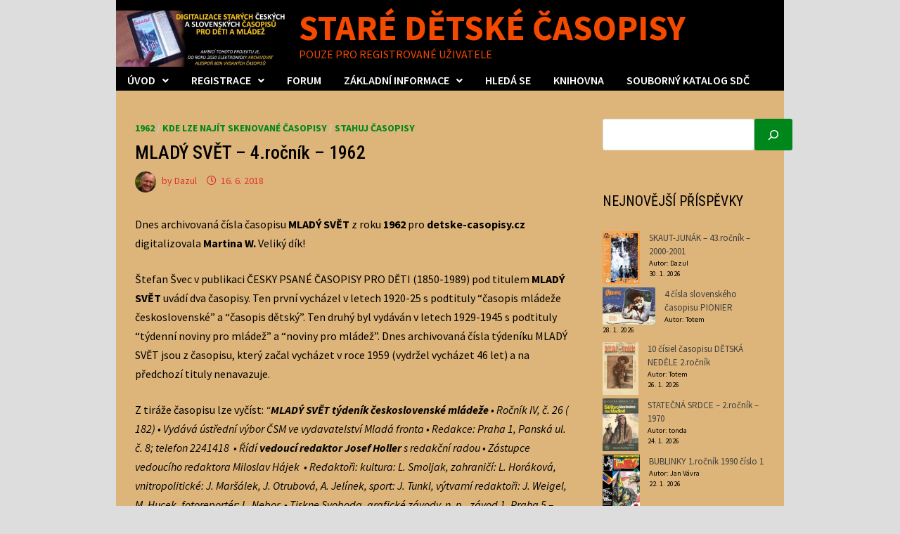

--- FILE ---
content_type: text/html; charset=UTF-8
request_url: https://detske-casopisy.cz/mlady-svet-4-rocnik-1962/
body_size: 40423
content:
<!doctype html>
<html lang="cs">
<head>
	<meta charset="UTF-8">
	<meta name="viewport" content="width=device-width, initial-scale=1">
	<link rel="profile" href="https://gmpg.org/xfn/11">

	<title>MLADÝ SVĚT &#8211; 4.ročník &#8211; 1962 &#8211; STARÉ DĚTSKÉ ČASOPISY</title>
<meta name='robots' content='max-image-preview:large' />
<link rel='dns-prefetch' href='//fonts.googleapis.com' />
<link rel="alternate" type="application/rss+xml" title="STARÉ DĚTSKÉ ČASOPISY &raquo; RSS zdroj" href="https://detske-casopisy.cz/feed/" />
<link rel="alternate" type="application/rss+xml" title="STARÉ DĚTSKÉ ČASOPISY &raquo; RSS komentářů" href="https://detske-casopisy.cz/comments/feed/" />
<link rel="alternate" type="application/rss+xml" title="STARÉ DĚTSKÉ ČASOPISY &raquo; RSS komentářů pro MLADÝ SVĚT &#8211; 4.ročník &#8211; 1962" href="https://detske-casopisy.cz/mlady-svet-4-rocnik-1962/feed/" />
<link rel="alternate" title="oEmbed (JSON)" type="application/json+oembed" href="https://detske-casopisy.cz/wp-json/oembed/1.0/embed?url=https%3A%2F%2Fdetske-casopisy.cz%2Fmlady-svet-4-rocnik-1962%2F" />
<link rel="alternate" title="oEmbed (XML)" type="text/xml+oembed" href="https://detske-casopisy.cz/wp-json/oembed/1.0/embed?url=https%3A%2F%2Fdetske-casopisy.cz%2Fmlady-svet-4-rocnik-1962%2F&#038;format=xml" />
<style id='wp-img-auto-sizes-contain-inline-css' type='text/css'>
img:is([sizes=auto i],[sizes^="auto," i]){contain-intrinsic-size:3000px 1500px}
/*# sourceURL=wp-img-auto-sizes-contain-inline-css */
</style>
<style id='wp-emoji-styles-inline-css' type='text/css'>

	img.wp-smiley, img.emoji {
		display: inline !important;
		border: none !important;
		box-shadow: none !important;
		height: 1em !important;
		width: 1em !important;
		margin: 0 0.07em !important;
		vertical-align: -0.1em !important;
		background: none !important;
		padding: 0 !important;
	}
/*# sourceURL=wp-emoji-styles-inline-css */
</style>
<style id='wp-block-library-inline-css' type='text/css'>
:root{--wp-block-synced-color:#7a00df;--wp-block-synced-color--rgb:122,0,223;--wp-bound-block-color:var(--wp-block-synced-color);--wp-editor-canvas-background:#ddd;--wp-admin-theme-color:#007cba;--wp-admin-theme-color--rgb:0,124,186;--wp-admin-theme-color-darker-10:#006ba1;--wp-admin-theme-color-darker-10--rgb:0,107,160.5;--wp-admin-theme-color-darker-20:#005a87;--wp-admin-theme-color-darker-20--rgb:0,90,135;--wp-admin-border-width-focus:2px}@media (min-resolution:192dpi){:root{--wp-admin-border-width-focus:1.5px}}.wp-element-button{cursor:pointer}:root .has-very-light-gray-background-color{background-color:#eee}:root .has-very-dark-gray-background-color{background-color:#313131}:root .has-very-light-gray-color{color:#eee}:root .has-very-dark-gray-color{color:#313131}:root .has-vivid-green-cyan-to-vivid-cyan-blue-gradient-background{background:linear-gradient(135deg,#00d084,#0693e3)}:root .has-purple-crush-gradient-background{background:linear-gradient(135deg,#34e2e4,#4721fb 50%,#ab1dfe)}:root .has-hazy-dawn-gradient-background{background:linear-gradient(135deg,#faaca8,#dad0ec)}:root .has-subdued-olive-gradient-background{background:linear-gradient(135deg,#fafae1,#67a671)}:root .has-atomic-cream-gradient-background{background:linear-gradient(135deg,#fdd79a,#004a59)}:root .has-nightshade-gradient-background{background:linear-gradient(135deg,#330968,#31cdcf)}:root .has-midnight-gradient-background{background:linear-gradient(135deg,#020381,#2874fc)}:root{--wp--preset--font-size--normal:16px;--wp--preset--font-size--huge:42px}.has-regular-font-size{font-size:1em}.has-larger-font-size{font-size:2.625em}.has-normal-font-size{font-size:var(--wp--preset--font-size--normal)}.has-huge-font-size{font-size:var(--wp--preset--font-size--huge)}.has-text-align-center{text-align:center}.has-text-align-left{text-align:left}.has-text-align-right{text-align:right}.has-fit-text{white-space:nowrap!important}#end-resizable-editor-section{display:none}.aligncenter{clear:both}.items-justified-left{justify-content:flex-start}.items-justified-center{justify-content:center}.items-justified-right{justify-content:flex-end}.items-justified-space-between{justify-content:space-between}.screen-reader-text{border:0;clip-path:inset(50%);height:1px;margin:-1px;overflow:hidden;padding:0;position:absolute;width:1px;word-wrap:normal!important}.screen-reader-text:focus{background-color:#ddd;clip-path:none;color:#444;display:block;font-size:1em;height:auto;left:5px;line-height:normal;padding:15px 23px 14px;text-decoration:none;top:5px;width:auto;z-index:100000}html :where(.has-border-color){border-style:solid}html :where([style*=border-top-color]){border-top-style:solid}html :where([style*=border-right-color]){border-right-style:solid}html :where([style*=border-bottom-color]){border-bottom-style:solid}html :where([style*=border-left-color]){border-left-style:solid}html :where([style*=border-width]){border-style:solid}html :where([style*=border-top-width]){border-top-style:solid}html :where([style*=border-right-width]){border-right-style:solid}html :where([style*=border-bottom-width]){border-bottom-style:solid}html :where([style*=border-left-width]){border-left-style:solid}html :where(img[class*=wp-image-]){height:auto;max-width:100%}:where(figure){margin:0 0 1em}html :where(.is-position-sticky){--wp-admin--admin-bar--position-offset:var(--wp-admin--admin-bar--height,0px)}@media screen and (max-width:600px){html :where(.is-position-sticky){--wp-admin--admin-bar--position-offset:0px}}

/*# sourceURL=wp-block-library-inline-css */
</style><style id='wp-block-categories-inline-css' type='text/css'>
.wp-block-categories{box-sizing:border-box}.wp-block-categories.alignleft{margin-right:2em}.wp-block-categories.alignright{margin-left:2em}.wp-block-categories.wp-block-categories-dropdown.aligncenter{text-align:center}.wp-block-categories .wp-block-categories__label{display:block;width:100%}
/*# sourceURL=https://detske-casopisy.cz/wp-includes/blocks/categories/style.min.css */
</style>
<style id='wp-block-heading-inline-css' type='text/css'>
h1:where(.wp-block-heading).has-background,h2:where(.wp-block-heading).has-background,h3:where(.wp-block-heading).has-background,h4:where(.wp-block-heading).has-background,h5:where(.wp-block-heading).has-background,h6:where(.wp-block-heading).has-background{padding:1.25em 2.375em}h1.has-text-align-left[style*=writing-mode]:where([style*=vertical-lr]),h1.has-text-align-right[style*=writing-mode]:where([style*=vertical-rl]),h2.has-text-align-left[style*=writing-mode]:where([style*=vertical-lr]),h2.has-text-align-right[style*=writing-mode]:where([style*=vertical-rl]),h3.has-text-align-left[style*=writing-mode]:where([style*=vertical-lr]),h3.has-text-align-right[style*=writing-mode]:where([style*=vertical-rl]),h4.has-text-align-left[style*=writing-mode]:where([style*=vertical-lr]),h4.has-text-align-right[style*=writing-mode]:where([style*=vertical-rl]),h5.has-text-align-left[style*=writing-mode]:where([style*=vertical-lr]),h5.has-text-align-right[style*=writing-mode]:where([style*=vertical-rl]),h6.has-text-align-left[style*=writing-mode]:where([style*=vertical-lr]),h6.has-text-align-right[style*=writing-mode]:where([style*=vertical-rl]){rotate:180deg}
/*# sourceURL=https://detske-casopisy.cz/wp-includes/blocks/heading/style.min.css */
</style>
<style id='wp-block-image-inline-css' type='text/css'>
.wp-block-image>a,.wp-block-image>figure>a{display:inline-block}.wp-block-image img{box-sizing:border-box;height:auto;max-width:100%;vertical-align:bottom}@media not (prefers-reduced-motion){.wp-block-image img.hide{visibility:hidden}.wp-block-image img.show{animation:show-content-image .4s}}.wp-block-image[style*=border-radius] img,.wp-block-image[style*=border-radius]>a{border-radius:inherit}.wp-block-image.has-custom-border img{box-sizing:border-box}.wp-block-image.aligncenter{text-align:center}.wp-block-image.alignfull>a,.wp-block-image.alignwide>a{width:100%}.wp-block-image.alignfull img,.wp-block-image.alignwide img{height:auto;width:100%}.wp-block-image .aligncenter,.wp-block-image .alignleft,.wp-block-image .alignright,.wp-block-image.aligncenter,.wp-block-image.alignleft,.wp-block-image.alignright{display:table}.wp-block-image .aligncenter>figcaption,.wp-block-image .alignleft>figcaption,.wp-block-image .alignright>figcaption,.wp-block-image.aligncenter>figcaption,.wp-block-image.alignleft>figcaption,.wp-block-image.alignright>figcaption{caption-side:bottom;display:table-caption}.wp-block-image .alignleft{float:left;margin:.5em 1em .5em 0}.wp-block-image .alignright{float:right;margin:.5em 0 .5em 1em}.wp-block-image .aligncenter{margin-left:auto;margin-right:auto}.wp-block-image :where(figcaption){margin-bottom:1em;margin-top:.5em}.wp-block-image.is-style-circle-mask img{border-radius:9999px}@supports ((-webkit-mask-image:none) or (mask-image:none)) or (-webkit-mask-image:none){.wp-block-image.is-style-circle-mask img{border-radius:0;-webkit-mask-image:url('data:image/svg+xml;utf8,<svg viewBox="0 0 100 100" xmlns="http://www.w3.org/2000/svg"><circle cx="50" cy="50" r="50"/></svg>');mask-image:url('data:image/svg+xml;utf8,<svg viewBox="0 0 100 100" xmlns="http://www.w3.org/2000/svg"><circle cx="50" cy="50" r="50"/></svg>');mask-mode:alpha;-webkit-mask-position:center;mask-position:center;-webkit-mask-repeat:no-repeat;mask-repeat:no-repeat;-webkit-mask-size:contain;mask-size:contain}}:root :where(.wp-block-image.is-style-rounded img,.wp-block-image .is-style-rounded img){border-radius:9999px}.wp-block-image figure{margin:0}.wp-lightbox-container{display:flex;flex-direction:column;position:relative}.wp-lightbox-container img{cursor:zoom-in}.wp-lightbox-container img:hover+button{opacity:1}.wp-lightbox-container button{align-items:center;backdrop-filter:blur(16px) saturate(180%);background-color:#5a5a5a40;border:none;border-radius:4px;cursor:zoom-in;display:flex;height:20px;justify-content:center;opacity:0;padding:0;position:absolute;right:16px;text-align:center;top:16px;width:20px;z-index:100}@media not (prefers-reduced-motion){.wp-lightbox-container button{transition:opacity .2s ease}}.wp-lightbox-container button:focus-visible{outline:3px auto #5a5a5a40;outline:3px auto -webkit-focus-ring-color;outline-offset:3px}.wp-lightbox-container button:hover{cursor:pointer;opacity:1}.wp-lightbox-container button:focus{opacity:1}.wp-lightbox-container button:focus,.wp-lightbox-container button:hover,.wp-lightbox-container button:not(:hover):not(:active):not(.has-background){background-color:#5a5a5a40;border:none}.wp-lightbox-overlay{box-sizing:border-box;cursor:zoom-out;height:100vh;left:0;overflow:hidden;position:fixed;top:0;visibility:hidden;width:100%;z-index:100000}.wp-lightbox-overlay .close-button{align-items:center;cursor:pointer;display:flex;justify-content:center;min-height:40px;min-width:40px;padding:0;position:absolute;right:calc(env(safe-area-inset-right) + 16px);top:calc(env(safe-area-inset-top) + 16px);z-index:5000000}.wp-lightbox-overlay .close-button:focus,.wp-lightbox-overlay .close-button:hover,.wp-lightbox-overlay .close-button:not(:hover):not(:active):not(.has-background){background:none;border:none}.wp-lightbox-overlay .lightbox-image-container{height:var(--wp--lightbox-container-height);left:50%;overflow:hidden;position:absolute;top:50%;transform:translate(-50%,-50%);transform-origin:top left;width:var(--wp--lightbox-container-width);z-index:9999999999}.wp-lightbox-overlay .wp-block-image{align-items:center;box-sizing:border-box;display:flex;height:100%;justify-content:center;margin:0;position:relative;transform-origin:0 0;width:100%;z-index:3000000}.wp-lightbox-overlay .wp-block-image img{height:var(--wp--lightbox-image-height);min-height:var(--wp--lightbox-image-height);min-width:var(--wp--lightbox-image-width);width:var(--wp--lightbox-image-width)}.wp-lightbox-overlay .wp-block-image figcaption{display:none}.wp-lightbox-overlay button{background:none;border:none}.wp-lightbox-overlay .scrim{background-color:#fff;height:100%;opacity:.9;position:absolute;width:100%;z-index:2000000}.wp-lightbox-overlay.active{visibility:visible}@media not (prefers-reduced-motion){.wp-lightbox-overlay.active{animation:turn-on-visibility .25s both}.wp-lightbox-overlay.active img{animation:turn-on-visibility .35s both}.wp-lightbox-overlay.show-closing-animation:not(.active){animation:turn-off-visibility .35s both}.wp-lightbox-overlay.show-closing-animation:not(.active) img{animation:turn-off-visibility .25s both}.wp-lightbox-overlay.zoom.active{animation:none;opacity:1;visibility:visible}.wp-lightbox-overlay.zoom.active .lightbox-image-container{animation:lightbox-zoom-in .4s}.wp-lightbox-overlay.zoom.active .lightbox-image-container img{animation:none}.wp-lightbox-overlay.zoom.active .scrim{animation:turn-on-visibility .4s forwards}.wp-lightbox-overlay.zoom.show-closing-animation:not(.active){animation:none}.wp-lightbox-overlay.zoom.show-closing-animation:not(.active) .lightbox-image-container{animation:lightbox-zoom-out .4s}.wp-lightbox-overlay.zoom.show-closing-animation:not(.active) .lightbox-image-container img{animation:none}.wp-lightbox-overlay.zoom.show-closing-animation:not(.active) .scrim{animation:turn-off-visibility .4s forwards}}@keyframes show-content-image{0%{visibility:hidden}99%{visibility:hidden}to{visibility:visible}}@keyframes turn-on-visibility{0%{opacity:0}to{opacity:1}}@keyframes turn-off-visibility{0%{opacity:1;visibility:visible}99%{opacity:0;visibility:visible}to{opacity:0;visibility:hidden}}@keyframes lightbox-zoom-in{0%{transform:translate(calc((-100vw + var(--wp--lightbox-scrollbar-width))/2 + var(--wp--lightbox-initial-left-position)),calc(-50vh + var(--wp--lightbox-initial-top-position))) scale(var(--wp--lightbox-scale))}to{transform:translate(-50%,-50%) scale(1)}}@keyframes lightbox-zoom-out{0%{transform:translate(-50%,-50%) scale(1);visibility:visible}99%{visibility:visible}to{transform:translate(calc((-100vw + var(--wp--lightbox-scrollbar-width))/2 + var(--wp--lightbox-initial-left-position)),calc(-50vh + var(--wp--lightbox-initial-top-position))) scale(var(--wp--lightbox-scale));visibility:hidden}}
/*# sourceURL=https://detske-casopisy.cz/wp-includes/blocks/image/style.min.css */
</style>
<style id='wp-block-image-theme-inline-css' type='text/css'>
:root :where(.wp-block-image figcaption){color:#555;font-size:13px;text-align:center}.is-dark-theme :root :where(.wp-block-image figcaption){color:#ffffffa6}.wp-block-image{margin:0 0 1em}
/*# sourceURL=https://detske-casopisy.cz/wp-includes/blocks/image/theme.min.css */
</style>
<style id='wp-block-latest-comments-inline-css' type='text/css'>
ol.wp-block-latest-comments{box-sizing:border-box;margin-left:0}:where(.wp-block-latest-comments:not([style*=line-height] .wp-block-latest-comments__comment)){line-height:1.1}:where(.wp-block-latest-comments:not([style*=line-height] .wp-block-latest-comments__comment-excerpt p)){line-height:1.8}.has-dates :where(.wp-block-latest-comments:not([style*=line-height])),.has-excerpts :where(.wp-block-latest-comments:not([style*=line-height])){line-height:1.5}.wp-block-latest-comments .wp-block-latest-comments{padding-left:0}.wp-block-latest-comments__comment{list-style:none;margin-bottom:1em}.has-avatars .wp-block-latest-comments__comment{list-style:none;min-height:2.25em}.has-avatars .wp-block-latest-comments__comment .wp-block-latest-comments__comment-excerpt,.has-avatars .wp-block-latest-comments__comment .wp-block-latest-comments__comment-meta{margin-left:3.25em}.wp-block-latest-comments__comment-excerpt p{font-size:.875em;margin:.36em 0 1.4em}.wp-block-latest-comments__comment-date{display:block;font-size:.75em}.wp-block-latest-comments .avatar,.wp-block-latest-comments__comment-avatar{border-radius:1.5em;display:block;float:left;height:2.5em;margin-right:.75em;width:2.5em}.wp-block-latest-comments[class*=-font-size] a,.wp-block-latest-comments[style*=font-size] a{font-size:inherit}
/*# sourceURL=https://detske-casopisy.cz/wp-includes/blocks/latest-comments/style.min.css */
</style>
<style id='wp-block-latest-posts-inline-css' type='text/css'>
.wp-block-latest-posts{box-sizing:border-box}.wp-block-latest-posts.alignleft{margin-right:2em}.wp-block-latest-posts.alignright{margin-left:2em}.wp-block-latest-posts.wp-block-latest-posts__list{list-style:none}.wp-block-latest-posts.wp-block-latest-posts__list li{clear:both;overflow-wrap:break-word}.wp-block-latest-posts.is-grid{display:flex;flex-wrap:wrap}.wp-block-latest-posts.is-grid li{margin:0 1.25em 1.25em 0;width:100%}@media (min-width:600px){.wp-block-latest-posts.columns-2 li{width:calc(50% - .625em)}.wp-block-latest-posts.columns-2 li:nth-child(2n){margin-right:0}.wp-block-latest-posts.columns-3 li{width:calc(33.33333% - .83333em)}.wp-block-latest-posts.columns-3 li:nth-child(3n){margin-right:0}.wp-block-latest-posts.columns-4 li{width:calc(25% - .9375em)}.wp-block-latest-posts.columns-4 li:nth-child(4n){margin-right:0}.wp-block-latest-posts.columns-5 li{width:calc(20% - 1em)}.wp-block-latest-posts.columns-5 li:nth-child(5n){margin-right:0}.wp-block-latest-posts.columns-6 li{width:calc(16.66667% - 1.04167em)}.wp-block-latest-posts.columns-6 li:nth-child(6n){margin-right:0}}:root :where(.wp-block-latest-posts.is-grid){padding:0}:root :where(.wp-block-latest-posts.wp-block-latest-posts__list){padding-left:0}.wp-block-latest-posts__post-author,.wp-block-latest-posts__post-date{display:block;font-size:.8125em}.wp-block-latest-posts__post-excerpt,.wp-block-latest-posts__post-full-content{margin-bottom:1em;margin-top:.5em}.wp-block-latest-posts__featured-image a{display:inline-block}.wp-block-latest-posts__featured-image img{height:auto;max-width:100%;width:auto}.wp-block-latest-posts__featured-image.alignleft{float:left;margin-right:1em}.wp-block-latest-posts__featured-image.alignright{float:right;margin-left:1em}.wp-block-latest-posts__featured-image.aligncenter{margin-bottom:1em;text-align:center}
/*# sourceURL=https://detske-casopisy.cz/wp-includes/blocks/latest-posts/style.min.css */
</style>
<style id='wp-block-list-inline-css' type='text/css'>
ol,ul{box-sizing:border-box}:root :where(.wp-block-list.has-background){padding:1.25em 2.375em}
/*# sourceURL=https://detske-casopisy.cz/wp-includes/blocks/list/style.min.css */
</style>
<style id='wp-block-search-inline-css' type='text/css'>
.wp-block-search__button{margin-left:10px;word-break:normal}.wp-block-search__button.has-icon{line-height:0}.wp-block-search__button svg{height:1.25em;min-height:24px;min-width:24px;width:1.25em;fill:currentColor;vertical-align:text-bottom}:where(.wp-block-search__button){border:1px solid #ccc;padding:6px 10px}.wp-block-search__inside-wrapper{display:flex;flex:auto;flex-wrap:nowrap;max-width:100%}.wp-block-search__label{width:100%}.wp-block-search.wp-block-search__button-only .wp-block-search__button{box-sizing:border-box;display:flex;flex-shrink:0;justify-content:center;margin-left:0;max-width:100%}.wp-block-search.wp-block-search__button-only .wp-block-search__inside-wrapper{min-width:0!important;transition-property:width}.wp-block-search.wp-block-search__button-only .wp-block-search__input{flex-basis:100%;transition-duration:.3s}.wp-block-search.wp-block-search__button-only.wp-block-search__searchfield-hidden,.wp-block-search.wp-block-search__button-only.wp-block-search__searchfield-hidden .wp-block-search__inside-wrapper{overflow:hidden}.wp-block-search.wp-block-search__button-only.wp-block-search__searchfield-hidden .wp-block-search__input{border-left-width:0!important;border-right-width:0!important;flex-basis:0;flex-grow:0;margin:0;min-width:0!important;padding-left:0!important;padding-right:0!important;width:0!important}:where(.wp-block-search__input){appearance:none;border:1px solid #949494;flex-grow:1;font-family:inherit;font-size:inherit;font-style:inherit;font-weight:inherit;letter-spacing:inherit;line-height:inherit;margin-left:0;margin-right:0;min-width:3rem;padding:8px;text-decoration:unset!important;text-transform:inherit}:where(.wp-block-search__button-inside .wp-block-search__inside-wrapper){background-color:#fff;border:1px solid #949494;box-sizing:border-box;padding:4px}:where(.wp-block-search__button-inside .wp-block-search__inside-wrapper) .wp-block-search__input{border:none;border-radius:0;padding:0 4px}:where(.wp-block-search__button-inside .wp-block-search__inside-wrapper) .wp-block-search__input:focus{outline:none}:where(.wp-block-search__button-inside .wp-block-search__inside-wrapper) :where(.wp-block-search__button){padding:4px 8px}.wp-block-search.aligncenter .wp-block-search__inside-wrapper{margin:auto}.wp-block[data-align=right] .wp-block-search.wp-block-search__button-only .wp-block-search__inside-wrapper{float:right}
/*# sourceURL=https://detske-casopisy.cz/wp-includes/blocks/search/style.min.css */
</style>
<style id='wp-block-search-theme-inline-css' type='text/css'>
.wp-block-search .wp-block-search__label{font-weight:700}.wp-block-search__button{border:1px solid #ccc;padding:.375em .625em}
/*# sourceURL=https://detske-casopisy.cz/wp-includes/blocks/search/theme.min.css */
</style>
<style id='wp-block-tag-cloud-inline-css' type='text/css'>
.wp-block-tag-cloud{box-sizing:border-box}.wp-block-tag-cloud.aligncenter{justify-content:center;text-align:center}.wp-block-tag-cloud a{display:inline-block;margin-right:5px}.wp-block-tag-cloud span{display:inline-block;margin-left:5px;text-decoration:none}:root :where(.wp-block-tag-cloud.is-style-outline){display:flex;flex-wrap:wrap;gap:1ch}:root :where(.wp-block-tag-cloud.is-style-outline a){border:1px solid;font-size:unset!important;margin-right:0;padding:1ch 2ch;text-decoration:none!important}
/*# sourceURL=https://detske-casopisy.cz/wp-includes/blocks/tag-cloud/style.min.css */
</style>
<style id='wp-block-group-inline-css' type='text/css'>
.wp-block-group{box-sizing:border-box}:where(.wp-block-group.wp-block-group-is-layout-constrained){position:relative}
/*# sourceURL=https://detske-casopisy.cz/wp-includes/blocks/group/style.min.css */
</style>
<style id='wp-block-group-theme-inline-css' type='text/css'>
:where(.wp-block-group.has-background){padding:1.25em 2.375em}
/*# sourceURL=https://detske-casopisy.cz/wp-includes/blocks/group/theme.min.css */
</style>
<style id='wp-block-paragraph-inline-css' type='text/css'>
.is-small-text{font-size:.875em}.is-regular-text{font-size:1em}.is-large-text{font-size:2.25em}.is-larger-text{font-size:3em}.has-drop-cap:not(:focus):first-letter{float:left;font-size:8.4em;font-style:normal;font-weight:100;line-height:.68;margin:.05em .1em 0 0;text-transform:uppercase}body.rtl .has-drop-cap:not(:focus):first-letter{float:none;margin-left:.1em}p.has-drop-cap.has-background{overflow:hidden}:root :where(p.has-background){padding:1.25em 2.375em}:where(p.has-text-color:not(.has-link-color)) a{color:inherit}p.has-text-align-left[style*="writing-mode:vertical-lr"],p.has-text-align-right[style*="writing-mode:vertical-rl"]{rotate:180deg}
/*# sourceURL=https://detske-casopisy.cz/wp-includes/blocks/paragraph/style.min.css */
</style>
<style id='wp-block-social-links-inline-css' type='text/css'>
.wp-block-social-links{background:none;box-sizing:border-box;margin-left:0;padding-left:0;padding-right:0;text-indent:0}.wp-block-social-links .wp-social-link a,.wp-block-social-links .wp-social-link a:hover{border-bottom:0;box-shadow:none;text-decoration:none}.wp-block-social-links .wp-social-link svg{height:1em;width:1em}.wp-block-social-links .wp-social-link span:not(.screen-reader-text){font-size:.65em;margin-left:.5em;margin-right:.5em}.wp-block-social-links.has-small-icon-size{font-size:16px}.wp-block-social-links,.wp-block-social-links.has-normal-icon-size{font-size:24px}.wp-block-social-links.has-large-icon-size{font-size:36px}.wp-block-social-links.has-huge-icon-size{font-size:48px}.wp-block-social-links.aligncenter{display:flex;justify-content:center}.wp-block-social-links.alignright{justify-content:flex-end}.wp-block-social-link{border-radius:9999px;display:block}@media not (prefers-reduced-motion){.wp-block-social-link{transition:transform .1s ease}}.wp-block-social-link{height:auto}.wp-block-social-link a{align-items:center;display:flex;line-height:0}.wp-block-social-link:hover{transform:scale(1.1)}.wp-block-social-links .wp-block-social-link.wp-social-link{display:inline-block;margin:0;padding:0}.wp-block-social-links .wp-block-social-link.wp-social-link .wp-block-social-link-anchor,.wp-block-social-links .wp-block-social-link.wp-social-link .wp-block-social-link-anchor svg,.wp-block-social-links .wp-block-social-link.wp-social-link .wp-block-social-link-anchor:active,.wp-block-social-links .wp-block-social-link.wp-social-link .wp-block-social-link-anchor:hover,.wp-block-social-links .wp-block-social-link.wp-social-link .wp-block-social-link-anchor:visited{color:currentColor;fill:currentColor}:where(.wp-block-social-links:not(.is-style-logos-only)) .wp-social-link{background-color:#f0f0f0;color:#444}:where(.wp-block-social-links:not(.is-style-logos-only)) .wp-social-link-amazon{background-color:#f90;color:#fff}:where(.wp-block-social-links:not(.is-style-logos-only)) .wp-social-link-bandcamp{background-color:#1ea0c3;color:#fff}:where(.wp-block-social-links:not(.is-style-logos-only)) .wp-social-link-behance{background-color:#0757fe;color:#fff}:where(.wp-block-social-links:not(.is-style-logos-only)) .wp-social-link-bluesky{background-color:#0a7aff;color:#fff}:where(.wp-block-social-links:not(.is-style-logos-only)) .wp-social-link-codepen{background-color:#1e1f26;color:#fff}:where(.wp-block-social-links:not(.is-style-logos-only)) .wp-social-link-deviantart{background-color:#02e49b;color:#fff}:where(.wp-block-social-links:not(.is-style-logos-only)) .wp-social-link-discord{background-color:#5865f2;color:#fff}:where(.wp-block-social-links:not(.is-style-logos-only)) .wp-social-link-dribbble{background-color:#e94c89;color:#fff}:where(.wp-block-social-links:not(.is-style-logos-only)) .wp-social-link-dropbox{background-color:#4280ff;color:#fff}:where(.wp-block-social-links:not(.is-style-logos-only)) .wp-social-link-etsy{background-color:#f45800;color:#fff}:where(.wp-block-social-links:not(.is-style-logos-only)) .wp-social-link-facebook{background-color:#0866ff;color:#fff}:where(.wp-block-social-links:not(.is-style-logos-only)) .wp-social-link-fivehundredpx{background-color:#000;color:#fff}:where(.wp-block-social-links:not(.is-style-logos-only)) .wp-social-link-flickr{background-color:#0461dd;color:#fff}:where(.wp-block-social-links:not(.is-style-logos-only)) .wp-social-link-foursquare{background-color:#e65678;color:#fff}:where(.wp-block-social-links:not(.is-style-logos-only)) .wp-social-link-github{background-color:#24292d;color:#fff}:where(.wp-block-social-links:not(.is-style-logos-only)) .wp-social-link-goodreads{background-color:#eceadd;color:#382110}:where(.wp-block-social-links:not(.is-style-logos-only)) .wp-social-link-google{background-color:#ea4434;color:#fff}:where(.wp-block-social-links:not(.is-style-logos-only)) .wp-social-link-gravatar{background-color:#1d4fc4;color:#fff}:where(.wp-block-social-links:not(.is-style-logos-only)) .wp-social-link-instagram{background-color:#f00075;color:#fff}:where(.wp-block-social-links:not(.is-style-logos-only)) .wp-social-link-lastfm{background-color:#e21b24;color:#fff}:where(.wp-block-social-links:not(.is-style-logos-only)) .wp-social-link-linkedin{background-color:#0d66c2;color:#fff}:where(.wp-block-social-links:not(.is-style-logos-only)) .wp-social-link-mastodon{background-color:#3288d4;color:#fff}:where(.wp-block-social-links:not(.is-style-logos-only)) .wp-social-link-medium{background-color:#000;color:#fff}:where(.wp-block-social-links:not(.is-style-logos-only)) .wp-social-link-meetup{background-color:#f6405f;color:#fff}:where(.wp-block-social-links:not(.is-style-logos-only)) .wp-social-link-patreon{background-color:#000;color:#fff}:where(.wp-block-social-links:not(.is-style-logos-only)) .wp-social-link-pinterest{background-color:#e60122;color:#fff}:where(.wp-block-social-links:not(.is-style-logos-only)) .wp-social-link-pocket{background-color:#ef4155;color:#fff}:where(.wp-block-social-links:not(.is-style-logos-only)) .wp-social-link-reddit{background-color:#ff4500;color:#fff}:where(.wp-block-social-links:not(.is-style-logos-only)) .wp-social-link-skype{background-color:#0478d7;color:#fff}:where(.wp-block-social-links:not(.is-style-logos-only)) .wp-social-link-snapchat{background-color:#fefc00;color:#fff;stroke:#000}:where(.wp-block-social-links:not(.is-style-logos-only)) .wp-social-link-soundcloud{background-color:#ff5600;color:#fff}:where(.wp-block-social-links:not(.is-style-logos-only)) .wp-social-link-spotify{background-color:#1bd760;color:#fff}:where(.wp-block-social-links:not(.is-style-logos-only)) .wp-social-link-telegram{background-color:#2aabee;color:#fff}:where(.wp-block-social-links:not(.is-style-logos-only)) .wp-social-link-threads{background-color:#000;color:#fff}:where(.wp-block-social-links:not(.is-style-logos-only)) .wp-social-link-tiktok{background-color:#000;color:#fff}:where(.wp-block-social-links:not(.is-style-logos-only)) .wp-social-link-tumblr{background-color:#011835;color:#fff}:where(.wp-block-social-links:not(.is-style-logos-only)) .wp-social-link-twitch{background-color:#6440a4;color:#fff}:where(.wp-block-social-links:not(.is-style-logos-only)) .wp-social-link-twitter{background-color:#1da1f2;color:#fff}:where(.wp-block-social-links:not(.is-style-logos-only)) .wp-social-link-vimeo{background-color:#1eb7ea;color:#fff}:where(.wp-block-social-links:not(.is-style-logos-only)) .wp-social-link-vk{background-color:#4680c2;color:#fff}:where(.wp-block-social-links:not(.is-style-logos-only)) .wp-social-link-wordpress{background-color:#3499cd;color:#fff}:where(.wp-block-social-links:not(.is-style-logos-only)) .wp-social-link-whatsapp{background-color:#25d366;color:#fff}:where(.wp-block-social-links:not(.is-style-logos-only)) .wp-social-link-x{background-color:#000;color:#fff}:where(.wp-block-social-links:not(.is-style-logos-only)) .wp-social-link-yelp{background-color:#d32422;color:#fff}:where(.wp-block-social-links:not(.is-style-logos-only)) .wp-social-link-youtube{background-color:red;color:#fff}:where(.wp-block-social-links.is-style-logos-only) .wp-social-link{background:none}:where(.wp-block-social-links.is-style-logos-only) .wp-social-link svg{height:1.25em;width:1.25em}:where(.wp-block-social-links.is-style-logos-only) .wp-social-link-amazon{color:#f90}:where(.wp-block-social-links.is-style-logos-only) .wp-social-link-bandcamp{color:#1ea0c3}:where(.wp-block-social-links.is-style-logos-only) .wp-social-link-behance{color:#0757fe}:where(.wp-block-social-links.is-style-logos-only) .wp-social-link-bluesky{color:#0a7aff}:where(.wp-block-social-links.is-style-logos-only) .wp-social-link-codepen{color:#1e1f26}:where(.wp-block-social-links.is-style-logos-only) .wp-social-link-deviantart{color:#02e49b}:where(.wp-block-social-links.is-style-logos-only) .wp-social-link-discord{color:#5865f2}:where(.wp-block-social-links.is-style-logos-only) .wp-social-link-dribbble{color:#e94c89}:where(.wp-block-social-links.is-style-logos-only) .wp-social-link-dropbox{color:#4280ff}:where(.wp-block-social-links.is-style-logos-only) .wp-social-link-etsy{color:#f45800}:where(.wp-block-social-links.is-style-logos-only) .wp-social-link-facebook{color:#0866ff}:where(.wp-block-social-links.is-style-logos-only) .wp-social-link-fivehundredpx{color:#000}:where(.wp-block-social-links.is-style-logos-only) .wp-social-link-flickr{color:#0461dd}:where(.wp-block-social-links.is-style-logos-only) .wp-social-link-foursquare{color:#e65678}:where(.wp-block-social-links.is-style-logos-only) .wp-social-link-github{color:#24292d}:where(.wp-block-social-links.is-style-logos-only) .wp-social-link-goodreads{color:#382110}:where(.wp-block-social-links.is-style-logos-only) .wp-social-link-google{color:#ea4434}:where(.wp-block-social-links.is-style-logos-only) .wp-social-link-gravatar{color:#1d4fc4}:where(.wp-block-social-links.is-style-logos-only) .wp-social-link-instagram{color:#f00075}:where(.wp-block-social-links.is-style-logos-only) .wp-social-link-lastfm{color:#e21b24}:where(.wp-block-social-links.is-style-logos-only) .wp-social-link-linkedin{color:#0d66c2}:where(.wp-block-social-links.is-style-logos-only) .wp-social-link-mastodon{color:#3288d4}:where(.wp-block-social-links.is-style-logos-only) .wp-social-link-medium{color:#000}:where(.wp-block-social-links.is-style-logos-only) .wp-social-link-meetup{color:#f6405f}:where(.wp-block-social-links.is-style-logos-only) .wp-social-link-patreon{color:#000}:where(.wp-block-social-links.is-style-logos-only) .wp-social-link-pinterest{color:#e60122}:where(.wp-block-social-links.is-style-logos-only) .wp-social-link-pocket{color:#ef4155}:where(.wp-block-social-links.is-style-logos-only) .wp-social-link-reddit{color:#ff4500}:where(.wp-block-social-links.is-style-logos-only) .wp-social-link-skype{color:#0478d7}:where(.wp-block-social-links.is-style-logos-only) .wp-social-link-snapchat{color:#fff;stroke:#000}:where(.wp-block-social-links.is-style-logos-only) .wp-social-link-soundcloud{color:#ff5600}:where(.wp-block-social-links.is-style-logos-only) .wp-social-link-spotify{color:#1bd760}:where(.wp-block-social-links.is-style-logos-only) .wp-social-link-telegram{color:#2aabee}:where(.wp-block-social-links.is-style-logos-only) .wp-social-link-threads{color:#000}:where(.wp-block-social-links.is-style-logos-only) .wp-social-link-tiktok{color:#000}:where(.wp-block-social-links.is-style-logos-only) .wp-social-link-tumblr{color:#011835}:where(.wp-block-social-links.is-style-logos-only) .wp-social-link-twitch{color:#6440a4}:where(.wp-block-social-links.is-style-logos-only) .wp-social-link-twitter{color:#1da1f2}:where(.wp-block-social-links.is-style-logos-only) .wp-social-link-vimeo{color:#1eb7ea}:where(.wp-block-social-links.is-style-logos-only) .wp-social-link-vk{color:#4680c2}:where(.wp-block-social-links.is-style-logos-only) .wp-social-link-whatsapp{color:#25d366}:where(.wp-block-social-links.is-style-logos-only) .wp-social-link-wordpress{color:#3499cd}:where(.wp-block-social-links.is-style-logos-only) .wp-social-link-x{color:#000}:where(.wp-block-social-links.is-style-logos-only) .wp-social-link-yelp{color:#d32422}:where(.wp-block-social-links.is-style-logos-only) .wp-social-link-youtube{color:red}.wp-block-social-links.is-style-pill-shape .wp-social-link{width:auto}:root :where(.wp-block-social-links .wp-social-link a){padding:.25em}:root :where(.wp-block-social-links.is-style-logos-only .wp-social-link a){padding:0}:root :where(.wp-block-social-links.is-style-pill-shape .wp-social-link a){padding-left:.6666666667em;padding-right:.6666666667em}.wp-block-social-links:not(.has-icon-color):not(.has-icon-background-color) .wp-social-link-snapchat .wp-block-social-link-label{color:#000}
/*# sourceURL=https://detske-casopisy.cz/wp-includes/blocks/social-links/style.min.css */
</style>
<style id='global-styles-inline-css' type='text/css'>
:root{--wp--preset--aspect-ratio--square: 1;--wp--preset--aspect-ratio--4-3: 4/3;--wp--preset--aspect-ratio--3-4: 3/4;--wp--preset--aspect-ratio--3-2: 3/2;--wp--preset--aspect-ratio--2-3: 2/3;--wp--preset--aspect-ratio--16-9: 16/9;--wp--preset--aspect-ratio--9-16: 9/16;--wp--preset--color--black: #000000;--wp--preset--color--cyan-bluish-gray: #abb8c3;--wp--preset--color--white: #ffffff;--wp--preset--color--pale-pink: #f78da7;--wp--preset--color--vivid-red: #cf2e2e;--wp--preset--color--luminous-vivid-orange: #ff6900;--wp--preset--color--luminous-vivid-amber: #fcb900;--wp--preset--color--light-green-cyan: #7bdcb5;--wp--preset--color--vivid-green-cyan: #00d084;--wp--preset--color--pale-cyan-blue: #8ed1fc;--wp--preset--color--vivid-cyan-blue: #0693e3;--wp--preset--color--vivid-purple: #9b51e0;--wp--preset--gradient--vivid-cyan-blue-to-vivid-purple: linear-gradient(135deg,rgb(6,147,227) 0%,rgb(155,81,224) 100%);--wp--preset--gradient--light-green-cyan-to-vivid-green-cyan: linear-gradient(135deg,rgb(122,220,180) 0%,rgb(0,208,130) 100%);--wp--preset--gradient--luminous-vivid-amber-to-luminous-vivid-orange: linear-gradient(135deg,rgb(252,185,0) 0%,rgb(255,105,0) 100%);--wp--preset--gradient--luminous-vivid-orange-to-vivid-red: linear-gradient(135deg,rgb(255,105,0) 0%,rgb(207,46,46) 100%);--wp--preset--gradient--very-light-gray-to-cyan-bluish-gray: linear-gradient(135deg,rgb(238,238,238) 0%,rgb(169,184,195) 100%);--wp--preset--gradient--cool-to-warm-spectrum: linear-gradient(135deg,rgb(74,234,220) 0%,rgb(151,120,209) 20%,rgb(207,42,186) 40%,rgb(238,44,130) 60%,rgb(251,105,98) 80%,rgb(254,248,76) 100%);--wp--preset--gradient--blush-light-purple: linear-gradient(135deg,rgb(255,206,236) 0%,rgb(152,150,240) 100%);--wp--preset--gradient--blush-bordeaux: linear-gradient(135deg,rgb(254,205,165) 0%,rgb(254,45,45) 50%,rgb(107,0,62) 100%);--wp--preset--gradient--luminous-dusk: linear-gradient(135deg,rgb(255,203,112) 0%,rgb(199,81,192) 50%,rgb(65,88,208) 100%);--wp--preset--gradient--pale-ocean: linear-gradient(135deg,rgb(255,245,203) 0%,rgb(182,227,212) 50%,rgb(51,167,181) 100%);--wp--preset--gradient--electric-grass: linear-gradient(135deg,rgb(202,248,128) 0%,rgb(113,206,126) 100%);--wp--preset--gradient--midnight: linear-gradient(135deg,rgb(2,3,129) 0%,rgb(40,116,252) 100%);--wp--preset--font-size--small: 13px;--wp--preset--font-size--medium: 20px;--wp--preset--font-size--large: 36px;--wp--preset--font-size--x-large: 42px;--wp--preset--spacing--20: 0.44rem;--wp--preset--spacing--30: 0.67rem;--wp--preset--spacing--40: 1rem;--wp--preset--spacing--50: 1.5rem;--wp--preset--spacing--60: 2.25rem;--wp--preset--spacing--70: 3.38rem;--wp--preset--spacing--80: 5.06rem;--wp--preset--shadow--natural: 6px 6px 9px rgba(0, 0, 0, 0.2);--wp--preset--shadow--deep: 12px 12px 50px rgba(0, 0, 0, 0.4);--wp--preset--shadow--sharp: 6px 6px 0px rgba(0, 0, 0, 0.2);--wp--preset--shadow--outlined: 6px 6px 0px -3px rgb(255, 255, 255), 6px 6px rgb(0, 0, 0);--wp--preset--shadow--crisp: 6px 6px 0px rgb(0, 0, 0);}:where(.is-layout-flex){gap: 0.5em;}:where(.is-layout-grid){gap: 0.5em;}body .is-layout-flex{display: flex;}.is-layout-flex{flex-wrap: wrap;align-items: center;}.is-layout-flex > :is(*, div){margin: 0;}body .is-layout-grid{display: grid;}.is-layout-grid > :is(*, div){margin: 0;}:where(.wp-block-columns.is-layout-flex){gap: 2em;}:where(.wp-block-columns.is-layout-grid){gap: 2em;}:where(.wp-block-post-template.is-layout-flex){gap: 1.25em;}:where(.wp-block-post-template.is-layout-grid){gap: 1.25em;}.has-black-color{color: var(--wp--preset--color--black) !important;}.has-cyan-bluish-gray-color{color: var(--wp--preset--color--cyan-bluish-gray) !important;}.has-white-color{color: var(--wp--preset--color--white) !important;}.has-pale-pink-color{color: var(--wp--preset--color--pale-pink) !important;}.has-vivid-red-color{color: var(--wp--preset--color--vivid-red) !important;}.has-luminous-vivid-orange-color{color: var(--wp--preset--color--luminous-vivid-orange) !important;}.has-luminous-vivid-amber-color{color: var(--wp--preset--color--luminous-vivid-amber) !important;}.has-light-green-cyan-color{color: var(--wp--preset--color--light-green-cyan) !important;}.has-vivid-green-cyan-color{color: var(--wp--preset--color--vivid-green-cyan) !important;}.has-pale-cyan-blue-color{color: var(--wp--preset--color--pale-cyan-blue) !important;}.has-vivid-cyan-blue-color{color: var(--wp--preset--color--vivid-cyan-blue) !important;}.has-vivid-purple-color{color: var(--wp--preset--color--vivid-purple) !important;}.has-black-background-color{background-color: var(--wp--preset--color--black) !important;}.has-cyan-bluish-gray-background-color{background-color: var(--wp--preset--color--cyan-bluish-gray) !important;}.has-white-background-color{background-color: var(--wp--preset--color--white) !important;}.has-pale-pink-background-color{background-color: var(--wp--preset--color--pale-pink) !important;}.has-vivid-red-background-color{background-color: var(--wp--preset--color--vivid-red) !important;}.has-luminous-vivid-orange-background-color{background-color: var(--wp--preset--color--luminous-vivid-orange) !important;}.has-luminous-vivid-amber-background-color{background-color: var(--wp--preset--color--luminous-vivid-amber) !important;}.has-light-green-cyan-background-color{background-color: var(--wp--preset--color--light-green-cyan) !important;}.has-vivid-green-cyan-background-color{background-color: var(--wp--preset--color--vivid-green-cyan) !important;}.has-pale-cyan-blue-background-color{background-color: var(--wp--preset--color--pale-cyan-blue) !important;}.has-vivid-cyan-blue-background-color{background-color: var(--wp--preset--color--vivid-cyan-blue) !important;}.has-vivid-purple-background-color{background-color: var(--wp--preset--color--vivid-purple) !important;}.has-black-border-color{border-color: var(--wp--preset--color--black) !important;}.has-cyan-bluish-gray-border-color{border-color: var(--wp--preset--color--cyan-bluish-gray) !important;}.has-white-border-color{border-color: var(--wp--preset--color--white) !important;}.has-pale-pink-border-color{border-color: var(--wp--preset--color--pale-pink) !important;}.has-vivid-red-border-color{border-color: var(--wp--preset--color--vivid-red) !important;}.has-luminous-vivid-orange-border-color{border-color: var(--wp--preset--color--luminous-vivid-orange) !important;}.has-luminous-vivid-amber-border-color{border-color: var(--wp--preset--color--luminous-vivid-amber) !important;}.has-light-green-cyan-border-color{border-color: var(--wp--preset--color--light-green-cyan) !important;}.has-vivid-green-cyan-border-color{border-color: var(--wp--preset--color--vivid-green-cyan) !important;}.has-pale-cyan-blue-border-color{border-color: var(--wp--preset--color--pale-cyan-blue) !important;}.has-vivid-cyan-blue-border-color{border-color: var(--wp--preset--color--vivid-cyan-blue) !important;}.has-vivid-purple-border-color{border-color: var(--wp--preset--color--vivid-purple) !important;}.has-vivid-cyan-blue-to-vivid-purple-gradient-background{background: var(--wp--preset--gradient--vivid-cyan-blue-to-vivid-purple) !important;}.has-light-green-cyan-to-vivid-green-cyan-gradient-background{background: var(--wp--preset--gradient--light-green-cyan-to-vivid-green-cyan) !important;}.has-luminous-vivid-amber-to-luminous-vivid-orange-gradient-background{background: var(--wp--preset--gradient--luminous-vivid-amber-to-luminous-vivid-orange) !important;}.has-luminous-vivid-orange-to-vivid-red-gradient-background{background: var(--wp--preset--gradient--luminous-vivid-orange-to-vivid-red) !important;}.has-very-light-gray-to-cyan-bluish-gray-gradient-background{background: var(--wp--preset--gradient--very-light-gray-to-cyan-bluish-gray) !important;}.has-cool-to-warm-spectrum-gradient-background{background: var(--wp--preset--gradient--cool-to-warm-spectrum) !important;}.has-blush-light-purple-gradient-background{background: var(--wp--preset--gradient--blush-light-purple) !important;}.has-blush-bordeaux-gradient-background{background: var(--wp--preset--gradient--blush-bordeaux) !important;}.has-luminous-dusk-gradient-background{background: var(--wp--preset--gradient--luminous-dusk) !important;}.has-pale-ocean-gradient-background{background: var(--wp--preset--gradient--pale-ocean) !important;}.has-electric-grass-gradient-background{background: var(--wp--preset--gradient--electric-grass) !important;}.has-midnight-gradient-background{background: var(--wp--preset--gradient--midnight) !important;}.has-small-font-size{font-size: var(--wp--preset--font-size--small) !important;}.has-medium-font-size{font-size: var(--wp--preset--font-size--medium) !important;}.has-large-font-size{font-size: var(--wp--preset--font-size--large) !important;}.has-x-large-font-size{font-size: var(--wp--preset--font-size--x-large) !important;}
/*# sourceURL=global-styles-inline-css */
</style>
<style id='core-block-supports-inline-css' type='text/css'>
.wp-container-core-social-links-is-layout-765c4724{justify-content:flex-end;}
/*# sourceURL=core-block-supports-inline-css */
</style>

<style id='classic-theme-styles-inline-css' type='text/css'>
/*! This file is auto-generated */
.wp-block-button__link{color:#fff;background-color:#32373c;border-radius:9999px;box-shadow:none;text-decoration:none;padding:calc(.667em + 2px) calc(1.333em + 2px);font-size:1.125em}.wp-block-file__button{background:#32373c;color:#fff;text-decoration:none}
/*# sourceURL=/wp-includes/css/classic-themes.min.css */
</style>
<link rel='stylesheet' id='af-fontawesome-css' href='https://detske-casopisy.cz/wp-content/plugins/asgaros-forum/libs/fontawesome/css/all.min.css?ver=3.3.0' type='text/css' media='all' />
<link rel='stylesheet' id='af-fontawesome-compat-v4-css' href='https://detske-casopisy.cz/wp-content/plugins/asgaros-forum/libs/fontawesome/css/v4-shims.min.css?ver=3.3.0' type='text/css' media='all' />
<link rel='stylesheet' id='af-widgets-css' href='https://detske-casopisy.cz/wp-content/plugins/asgaros-forum/skin/widgets.css?ver=3.3.0' type='text/css' media='all' />
<link rel='stylesheet' id='dedo-css-css' href='https://detske-casopisy.cz/wp-content/plugins/delightful-downloads/assets/css/delightful-downloads.min.css?ver=1.6.6' type='text/css' media='all' />
<link rel='stylesheet' id='logdash-activity-log-css' href='https://detske-casopisy.cz/wp-content/plugins/logdash-activity-log/assets/build/index.css?ver=1.2' type='text/css' media='all' />
<link rel='stylesheet' id='theme-my-login-css' href='https://detske-casopisy.cz/wp-content/plugins/theme-my-login/assets/styles/theme-my-login.min.css?ver=7.1.14' type='text/css' media='all' />
<link rel='stylesheet' id='font-awesome-css' href='https://detske-casopisy.cz/wp-content/themes/bam/assets/fonts/css/all.min.css?ver=5.15.4' type='text/css' media='all' />
<link rel='stylesheet' id='bam-style-css' href='https://detske-casopisy.cz/wp-content/themes/bam/style.css?ver=1.3.2' type='text/css' media='all' />
<link rel='stylesheet' id='bam-google-fonts-css' href='https://fonts.googleapis.com/css?family=Source+Sans+Pro%3A100%2C200%2C300%2C400%2C500%2C600%2C700%2C800%2C900%2C100i%2C200i%2C300i%2C400i%2C500i%2C600i%2C700i%2C800i%2C900i|Roboto+Condensed%3A100%2C200%2C300%2C400%2C500%2C600%2C700%2C800%2C900%2C100i%2C200i%2C300i%2C400i%2C500i%2C600i%2C700i%2C800i%2C900i%26subset%3Dlatin' type='text/css' media='all' />
<script type="text/javascript" src="https://detske-casopisy.cz/wp-includes/js/jquery/jquery.min.js?ver=3.7.1" id="jquery-core-js"></script>
<script type="text/javascript" src="https://detske-casopisy.cz/wp-includes/js/jquery/jquery-migrate.min.js?ver=3.4.1" id="jquery-migrate-js"></script>
<link rel="https://api.w.org/" href="https://detske-casopisy.cz/wp-json/" /><link rel="alternate" title="JSON" type="application/json" href="https://detske-casopisy.cz/wp-json/wp/v2/posts/61105" /><link rel="EditURI" type="application/rsd+xml" title="RSD" href="https://detske-casopisy.cz/xmlrpc.php?rsd" />
<meta name="generator" content="WordPress 6.9" />
<link rel="canonical" href="https://detske-casopisy.cz/mlady-svet-4-rocnik-1962/" />
<link rel='shortlink' href='https://detske-casopisy.cz/?p=61105' />
<meta name="generator" content="Redux 4.5.10" />		<style type="text/css">
				</style>
		<link rel="icon" href="https://detske-casopisy.cz/wp-content/uploads/2024/06/cropped-cropped-SDC_1-270x270-1-32x32.jpg" sizes="32x32" />
<link rel="icon" href="https://detske-casopisy.cz/wp-content/uploads/2024/06/cropped-cropped-SDC_1-270x270-1-192x192.jpg" sizes="192x192" />
<link rel="apple-touch-icon" href="https://detske-casopisy.cz/wp-content/uploads/2024/06/cropped-cropped-SDC_1-270x270-1-180x180.jpg" />
<meta name="msapplication-TileImage" content="https://detske-casopisy.cz/wp-content/uploads/2024/06/cropped-cropped-SDC_1-270x270-1-270x270.jpg" />

		<style type="text/css" id="theme-custom-css">
			/* Header CSS */
                    body.boxed-layout #page {
                        max-width: 950px;
                    }
                /* Color CSS */
                
                    blockquote {
                        border-left: 4px solid #00871b;
                    }

                    button,
                    input[type="button"],
                    input[type="reset"],
                    input[type="submit"] {
                        background: #00871b;
                    }

                    .wp-block-search .wp-block-search__button {
                        background: #00871b;
                    }

                    .bam-readmore {
                        background: #00871b;
                    }

                    .site-title a, .site-description {
                        color: #00871b;
                    }

                    .site-header.default-style .main-navigation ul li a:hover {
                        color: #00871b;
                    }

                    .site-header.default-style .main-navigation ul ul li a:hover {
                        background: #00871b;
                    }

                    .site-header.default-style .main-navigation .current_page_item > a,
                    .site-header.default-style .main-navigation .current-menu-item > a,
                    .site-header.default-style .main-navigation .current_page_ancestor > a,
                    .site-header.default-style .main-navigation .current-menu-ancestor > a {
                        color: #00871b;
                    }

                    .site-header.horizontal-style .main-navigation ul li a:hover {
                        color: #00871b;
                    }

                    .site-header.horizontal-style .main-navigation ul ul li a:hover {
                        background: #00871b;
                    }

                    .site-header.horizontal-style .main-navigation .current_page_item > a,
                    .site-header.horizontal-style .main-navigation .current-menu-item > a,
                    .site-header.horizontal-style .main-navigation .current_page_ancestor > a,
                    .site-header.horizontal-style .main-navigation .current-menu-ancestor > a {
                        color: #00871b;
                    }

                    .posts-navigation .nav-previous a:hover,
                    .posts-navigation .nav-next a:hover {
                        color: #00871b;
                    }

                    .post-navigation .nav-previous .post-title:hover,
                    .post-navigation .nav-next .post-title:hover {
                        color: #00871b;
                    }

                    .pagination .page-numbers.current {
                        background: #00871b;
                        border: 1px solid #00871b;
                        color: #ffffff;
                    }
                      
                    .pagination a.page-numbers:hover {
                        background: #00871b;
                        border: 1px solid #00871b;
                    }

                    .widget a:hover,
                    .widget ul li a:hover {
                        color: #00871b;
                    }

                    li.bm-tab.th-ui-state-active a {
                        border-bottom: 1px solid #00871b;
                    }

                    .footer-widget-area .widget a:hover {
                        color: #00871b;
                    }

                    .bms-title a:hover {
                        color: #00871b;
                    }

                    .bam-entry .entry-title a:hover {
                        color: #00871b;
                    }

                    .related-post-meta a:hover,
                    .entry-meta a:hover {
                        color: #00871b;
                    }

                    .related-post-meta .byline a:hover,
                    .entry-meta .byline a:hover {
                        color: #00871b;
                    }

                    .cat-links a {
                        color: #00871b;
                    }

                    .tags-links a:hover {
                        background: #00871b;
                    }

                    .related-post-title a:hover {
                        color: #00871b;
                    }

                    .author-posts-link:hover {
                        color: #00871b;
                    }

                    .comment-author a {
                        color: #00871b;
                    }

                    .comment-metadata a:hover,
                    .comment-metadata a:focus,
                    .pingback .comment-edit-link:hover,
                    .pingback .comment-edit-link:focus {
                        color: #00871b;
                    }

                    .comment-reply-link:hover,
                    .comment-reply-link:focus {
                        background: #00871b;
                    }

                    .comment-notes a:hover,
                    .comment-awaiting-moderation a:hover,
                    .logged-in-as a:hover,
                    .form-allowed-tags a:hover {
                        color: #00871b;
                    }

                    .required {
                        color: #00871b;
                    }

                    .comment-reply-title small a:before {
                        color: #00871b;
                    }

                    .wp-block-quote {
                        border-left: 4px solid #00871b;
                    }

                    .wp-block-quote[style*="text-align:right"], .wp-block-quote[style*="text-align: right"] {
                        border-right: 4px solid #00871b;
                    }

                    .site-info a:hover {
                        color: #00871b;
                    }

                    #bam-tags a, .widget_tag_cloud .tagcloud a {
                        background: #00871b;
                    }

                
                    .site-title a, .site-description,
                    .site-header.horizontal-style .site-description {
                        color: #f44900;
                    }
                
                    .page-content a,
                    .entry-content a {
                        color: #a3002b;
                    }
                
                    .page-content a:hover,
                    .entry-content a:hover {
                        color: #00aeef;
                    }
                
                    body.boxed-layout.custom-background,
                    body.boxed-layout {
                        background-color: #dddddd;
                    }
                
                    body.boxed-layout #page {
                        background: #ddb57a;
                    }
                
                    body.boxed-layout.custom-background.separate-containers,
                    body.boxed-layout.separate-containers {
                        background-color: #dddddd;
                    }
                
                    body.wide-layout.custom-background.separate-containers,
                    body.wide-layout.separate-containers {
                        background-color: #eeeeee;
                    }
                
                    .related-post-meta, 
                    .entry-meta,
                    .related-post-meta .byline a, 
                    .entry-meta .byline a,
                    .related-post-meta a, 
                    .entry-meta a {
                        color: #dd3333;
                    }
                /* Header CSS */
                    .site-logo-image img {
                        max-height: 80px;
                    }
                
                        .site-header.default-style .main-navigation ul li a, .site-header.default-style .bam-search-button-icon, .site-header.default-style .menu-toggle { line-height: 30px; }
                        .site-header.default-style .main-navigation ul ul li a { line-height: 1.3; }
                        .site-header.default-style .bam-search-box-container { top: 30px }
                    
                        .site-header.default-style { background-color: #000000; }
                    
                        .site-header.default-style .main-navigation { background: #000000; }
                    
                        .site-header.default-style .main-navigation ul li a:hover { color: #dd3333; }
                        .site-header.default-style .main-navigation .current_page_item > a, .site-header.default-style .main-navigation .current-menu-item > a, .site-header.default-style .main-navigation .current_page_ancestor > a, .site-header.default-style .main-navigation .current-menu-ancestor > a { color: #dd3333; }
                    
                        .site-header.default-style .main-navigation ul ul {
                            background-color: #000000;
                        }
                    
                        .site-header.default-style #site-header-inner {
                            padding-top: 15px;
                        }
                    
                        .site-header.default-style #site-header-inner {
                            padding-bottom: 0px;
                        }
                    /* Top Bar CSS */
                    .bam-topbar a:hover {
                        color: #dd3333;
                    }
                
                        .bam-topbar-social.dark .bam-social-link i {
                            color: #1e73be;
                        }
                    /* Typography CSS */body, button, input, select, optgroup, textarea{font-size:16px;color:#000000;}h1, h2, h3, h4, h5, h6, .site-title, .bam-entry .entry-title a, .widget-title, .is-style-bam-widget-title, .entry-title, .related-section-title, .related-post-title a, .single .entry-title, .archive .page-title{font-style:normal;}.site-title, .site-header.horizontal-style .site-title{font-size:50px;line-height:1;}.bam-entry .entry-title a{font-weight:500;}.single .entry-title{font-weight:500;font-size:26px;}		</style>

	</head>

<body class="wp-singular post-template-default single single-post postid-61105 single-format-standard wp-custom-logo wp-embed-responsive wp-theme-bam boxed-layout right-sidebar one-container">



<div id="page" class="site">
	<a class="skip-link screen-reader-text" href="#content">Skip to content</a>

	
	


<header id="masthead" class="site-header default-style">

    
    

<div id="site-header-inner" class="clearfix container-fluid left-logo">

    <div class="site-branding">
    <div class="site-branding-inner">

                    <div class="site-logo-image"><a href="https://detske-casopisy.cz/" class="custom-logo-link" rel="home"><img width="800" height="256" src="https://detske-casopisy.cz/wp-content/uploads/2024/10/cropped-logo-1.jpg" class="custom-logo" alt="STARÉ DĚTSKÉ ČASOPISY" decoding="async" fetchpriority="high" srcset="https://detske-casopisy.cz/wp-content/uploads/2024/10/cropped-logo-1.jpg 800w, https://detske-casopisy.cz/wp-content/uploads/2024/10/cropped-logo-1-300x96.jpg 300w, https://detske-casopisy.cz/wp-content/uploads/2024/10/cropped-logo-1-150x48.jpg 150w, https://detske-casopisy.cz/wp-content/uploads/2024/10/cropped-logo-1-768x246.jpg 768w, https://detske-casopisy.cz/wp-content/uploads/2024/10/cropped-logo-1-700x224.jpg 700w, https://detske-casopisy.cz/wp-content/uploads/2024/10/cropped-logo-1-445x142.jpg 445w" sizes="(max-width: 800px) 100vw, 800px" /></a></div>
        
        <div class="site-branding-text">
                            <p class="site-title"><a href="https://detske-casopisy.cz/" rel="home">STARÉ DĚTSKÉ ČASOPISY</a></p>
                                <p class="site-description">POUZE PRO REGISTROVANÉ UŽIVATELE</p>
                    </div><!-- .site-branding-text -->

    </div><!-- .site-branding-inner -->
</div><!-- .site-branding -->
        
</div><!-- #site-header-inner -->



<nav id="site-navigation" class="main-navigation">

    <div id="site-navigation-inner" class="align-left">
        
        <div class="menu-new-container"><ul id="primary-menu" class="menu"><li id="menu-item-122597" class="menu-item menu-item-type-custom menu-item-object-custom menu-item-home menu-item-has-children menu-item-122597"><a href="http://detske-casopisy.cz">ÚVOD</a>
<ul class="sub-menu">
	<li id="menu-item-122598" class="menu-item menu-item-type-post_type menu-item-object-page menu-item-122598"><a href="https://detske-casopisy.cz/login/">Přihlásit se</a></li>
</ul>
</li>
<li id="menu-item-122601" class="menu-item menu-item-type-post_type menu-item-object-page menu-item-has-children menu-item-122601"><a href="https://detske-casopisy.cz/jak-se-stat-registrovanym-uzivatelem-tohoto-webu/">REGISTRACE</a>
<ul class="sub-menu">
	<li id="menu-item-122602" class="menu-item menu-item-type-post_type menu-item-object-page menu-item-122602"><a href="https://detske-casopisy.cz/jak-se-stat-registrovanym-uzivatelem-tohoto-webu/nez-nam-napises-cti/">NEŽ NÁM NAPÍŠEŠ – ČTI !</a></li>
	<li id="menu-item-122603" class="menu-item menu-item-type-post_type menu-item-object-page menu-item-122603"><a href="https://detske-casopisy.cz/jak-se-stat-registrovanym-uzivatelem-tohoto-webu/nic-neni-zadarmo-ale-penize-nechceme/">NIC NENÍ ZADARMO – ALE PENÍZE NECHCEME</a></li>
	<li id="menu-item-122604" class="menu-item menu-item-type-post_type menu-item-object-page menu-item-122604"><a href="https://detske-casopisy.cz/jak-se-stat-registrovanym-uzivatelem-tohoto-webu/pravidla-ktera-je-nutno-dodrzet-10-bodu/">PRAVIDLA – NUTNO DODRŽET 11 BODŮ</a></li>
	<li id="menu-item-122605" class="menu-item menu-item-type-post_type menu-item-object-page menu-item-122605"><a href="https://detske-casopisy.cz/jak-se-stat-registrovanym-uzivatelem-tohoto-webu/kdyz-mas-pocit-ze-nemas-cim-prispet/">KDYŽ MÁŠ POCIT, ŽE NEMÁŠ ČÍM PŘISPĚT</a></li>
	<li id="menu-item-122606" class="menu-item menu-item-type-post_type menu-item-object-page menu-item-122606"><a href="https://detske-casopisy.cz/jak-se-stat-registrovanym-uzivatelem-tohoto-webu/eticky-kodex-prispevatelu/">ETICKÝ KODEX PŘISPĚVATELŮ</a></li>
	<li id="menu-item-122607" class="menu-item menu-item-type-post_type menu-item-object-page menu-item-122607"><a href="https://detske-casopisy.cz/stahnout/">DIGITÁLNÍ KNIHOVNA</a></li>
	<li id="menu-item-122608" class="menu-item menu-item-type-post_type menu-item-object-page menu-item-122608"><a href="https://detske-casopisy.cz/jak-se-stat-registrovanym-uzivatelem-tohoto-webu/nemuzes-li-se-prihlasit/">NEMŮŽEŠ-LI SE PŘIHLÁSIT</a></li>
</ul>
</li>
<li id="menu-item-127719" class="menu-item menu-item-type-post_type menu-item-object-page menu-item-127719"><a href="https://detske-casopisy.cz/forum/">Forum</a></li>
<li id="menu-item-122610" class="menu-item menu-item-type-post_type menu-item-object-page menu-item-has-children menu-item-122610"><a href="https://detske-casopisy.cz/sample-page/">Základní informace</a>
<ul class="sub-menu">
	<li id="menu-item-122612" class="menu-item menu-item-type-post_type menu-item-object-page menu-item-122612"><a href="https://detske-casopisy.cz/stahnout/">KNIHOVNA</a></li>
</ul>
</li>
<li id="menu-item-122614" class="menu-item menu-item-type-post_type menu-item-object-page menu-item-122614"><a href="https://detske-casopisy.cz/hleda-se/">HLEDÁ SE</a></li>
<li id="menu-item-122615" class="menu-item menu-item-type-post_type menu-item-object-page menu-item-122615"><a href="https://detske-casopisy.cz/stahnout/">KNIHOVNA</a></li>
<li id="menu-item-122616" class="menu-item menu-item-type-post_type menu-item-object-page menu-item-122616"><a href="https://detske-casopisy.cz/souborny-katalog-sdc/">SOUBORNÝ KATALOG SDČ</a></li>
</ul></div>
        <button class="menu-toggle" aria-controls="primary-menu" aria-expanded="false" data-toggle-target=".mobile-navigation"><i class="fas fa-bars"></i>Menu</button>
        
    </div><!-- .container -->
    
</nav><!-- #site-navigation -->
<div class="mobile-dropdown">
    <nav class="mobile-navigation">
        <div class="menu-new-container"><ul id="primary-menu-mobile" class="menu"><li class="menu-item menu-item-type-custom menu-item-object-custom menu-item-home menu-item-has-children menu-item-122597"><a href="http://detske-casopisy.cz">ÚVOD</a><button class="dropdown-toggle" data-toggle-target=".mobile-navigation .menu-item-122597 > .sub-menu" aria-expanded="false"><span class="screen-reader-text">Show sub menu</span></button>
<ul class="sub-menu">
	<li class="menu-item menu-item-type-post_type menu-item-object-page menu-item-122598"><a href="https://detske-casopisy.cz/login/">Přihlásit se</a></li>
</ul>
</li>
<li class="menu-item menu-item-type-post_type menu-item-object-page menu-item-has-children menu-item-122601"><a href="https://detske-casopisy.cz/jak-se-stat-registrovanym-uzivatelem-tohoto-webu/">REGISTRACE</a><button class="dropdown-toggle" data-toggle-target=".mobile-navigation .menu-item-122601 > .sub-menu" aria-expanded="false"><span class="screen-reader-text">Show sub menu</span></button>
<ul class="sub-menu">
	<li class="menu-item menu-item-type-post_type menu-item-object-page menu-item-122602"><a href="https://detske-casopisy.cz/jak-se-stat-registrovanym-uzivatelem-tohoto-webu/nez-nam-napises-cti/">NEŽ NÁM NAPÍŠEŠ – ČTI !</a></li>
	<li class="menu-item menu-item-type-post_type menu-item-object-page menu-item-122603"><a href="https://detske-casopisy.cz/jak-se-stat-registrovanym-uzivatelem-tohoto-webu/nic-neni-zadarmo-ale-penize-nechceme/">NIC NENÍ ZADARMO – ALE PENÍZE NECHCEME</a></li>
	<li class="menu-item menu-item-type-post_type menu-item-object-page menu-item-122604"><a href="https://detske-casopisy.cz/jak-se-stat-registrovanym-uzivatelem-tohoto-webu/pravidla-ktera-je-nutno-dodrzet-10-bodu/">PRAVIDLA – NUTNO DODRŽET 11 BODŮ</a></li>
	<li class="menu-item menu-item-type-post_type menu-item-object-page menu-item-122605"><a href="https://detske-casopisy.cz/jak-se-stat-registrovanym-uzivatelem-tohoto-webu/kdyz-mas-pocit-ze-nemas-cim-prispet/">KDYŽ MÁŠ POCIT, ŽE NEMÁŠ ČÍM PŘISPĚT</a></li>
	<li class="menu-item menu-item-type-post_type menu-item-object-page menu-item-122606"><a href="https://detske-casopisy.cz/jak-se-stat-registrovanym-uzivatelem-tohoto-webu/eticky-kodex-prispevatelu/">ETICKÝ KODEX PŘISPĚVATELŮ</a></li>
	<li class="menu-item menu-item-type-post_type menu-item-object-page menu-item-122607"><a href="https://detske-casopisy.cz/stahnout/">DIGITÁLNÍ KNIHOVNA</a></li>
	<li class="menu-item menu-item-type-post_type menu-item-object-page menu-item-122608"><a href="https://detske-casopisy.cz/jak-se-stat-registrovanym-uzivatelem-tohoto-webu/nemuzes-li-se-prihlasit/">NEMŮŽEŠ-LI SE PŘIHLÁSIT</a></li>
</ul>
</li>
<li class="menu-item menu-item-type-post_type menu-item-object-page menu-item-127719"><a href="https://detske-casopisy.cz/forum/">Forum</a></li>
<li class="menu-item menu-item-type-post_type menu-item-object-page menu-item-has-children menu-item-122610"><a href="https://detske-casopisy.cz/sample-page/">Základní informace</a><button class="dropdown-toggle" data-toggle-target=".mobile-navigation .menu-item-122610 > .sub-menu" aria-expanded="false"><span class="screen-reader-text">Show sub menu</span></button>
<ul class="sub-menu">
	<li class="menu-item menu-item-type-post_type menu-item-object-page menu-item-122612"><a href="https://detske-casopisy.cz/stahnout/">KNIHOVNA</a></li>
</ul>
</li>
<li class="menu-item menu-item-type-post_type menu-item-object-page menu-item-122614"><a href="https://detske-casopisy.cz/hleda-se/">HLEDÁ SE</a></li>
<li class="menu-item menu-item-type-post_type menu-item-object-page menu-item-122615"><a href="https://detske-casopisy.cz/stahnout/">KNIHOVNA</a></li>
<li class="menu-item menu-item-type-post_type menu-item-object-page menu-item-122616"><a href="https://detske-casopisy.cz/souborny-katalog-sdc/">SOUBORNÝ KATALOG SDČ</a></li>
</ul></div>    </nav>
</div>

    
         
</header><!-- #masthead -->


	
	<div id="content" class="site-content">
		<div class="container">

	
	<div id="primary" class="content-area">

		
		<main id="main" class="site-main">

			
			
<article id="post-61105" class="bam-single-post post-61105 post type-post status-publish format-standard has-post-thumbnail hentry category-132 category-kde-lze-najit-skenovane-casopisy category-stahuj-casopisy tag-mlady-svet">
	
	
	<div class="category-list">
		<span class="cat-links"><a href="https://detske-casopisy.cz/category/1962/" rel="category tag">1962</a> / <a href="https://detske-casopisy.cz/category/kde-lze-najit-skenovane-casopisy/" rel="category tag">Kde lze najít skenované časopisy</a> / <a href="https://detske-casopisy.cz/category/stahuj-casopisy/" rel="category tag">Stahuj časopisy</a></span>	</div><!-- .category-list -->

	<header class="entry-header">
		<h1 class="entry-title">MLADÝ SVĚT &#8211; 4.ročník &#8211; 1962</h1>			<div class="entry-meta">
				<span class="byline"> <img class="author-photo" alt="Dazul" src="https://detske-casopisy.cz/wp-content/uploads/2024/12/10991148_727932263992455_7600779151200154217_n-150x150.jpg" />by <span class="author vcard"><a class="url fn n" href="https://detske-casopisy.cz/author/dazul/">Dazul</a></span></span><span class="posted-on"><i class="far fa-clock"></i><a href="https://detske-casopisy.cz/mlady-svet-4-rocnik-1962/" rel="bookmark"><time class="entry-date published updated" datetime="2018-06-16T01:00:52+02:00">16. 6. 2018</time></a></span>			</div><!-- .entry-meta -->
			</header><!-- .entry-header -->

	
		
	
	<div class="entry-content">
		<div class="entry clearfix">
<p>Dnes archivovaná čísla časopisu <strong>MLADÝ SVĚT </strong>z roku <strong>1962</strong> pro <strong>detske-casopisy.cz</strong>  digitalizovala <strong>Martina W. </strong>Veliký dík!</p>
<p>Štefan Švec v publikaci ČESKY PSANÉ ČASOPISY PRO DĚTI (1850-1989) pod titulem <strong>MLADÝ SVĚT</strong> uvádí dva časopisy. Ten první vycházel v letech 1920-25 s podtituly &#8220;časopis mládeže československé&#8221; a &#8220;časopis dětský&#8221;. Ten druhý byl vydáván v letech 1929-1945 s podtituly &#8220;týdenní noviny pro mládež&#8221; a &#8220;noviny pro mládež&#8221;. Dnes archivovaná čísla týdeníku MLADÝ SVĚT jsou z časopisu, který začal vycházet v roce 1959 (vydržel vycházet 46 let) a na předchozí tituly nenavazuje.</p>
<p>Z tiráže časopisu lze vyčíst:<em> &#8220;<strong>MLADÝ SVĚT týdeník československé mládeže</strong> • Ročník IV, č. 26 ( 182) • Vydává ústřední výbor ČSM ve vydavatelství Mladá fronta • Redakce: Praha 1, Panská ul. č. 8; telefon 2241418  • Řídí <strong>vedoucí redaktor Josef Holler</strong> s redakční radou • Zástupce vedoucího redaktora Miloslav Hájek  • Redaktoři: kultura: L. Smoljak, zahraničí: L. Horáková, vnitropolitické: J. Maršálek, J. Otrubová, A. Jelínek, sport: J. Tunkl, výtvarní redaktoři: J. Weigel, M. Hucek, fotoreportér: L. Nebor  • Tiskne Svoboda, grafické závody, n. p., závod 1, Praha 5 &#8211; Smíchov, S. M. Kirova 43. • Rozšiřuje Poštovní novinová služba. Objednávky a předplatné přijímají administrace PNS, poštovní úřad i poštovní doručovatel. Cena <strong>1 Kčs</strong>. Předplatné na rok 52 Kčs, na půl roku 26 Kčs  • Nevyžádané rukopisy, fotografie a kresby se nevracejí • Mladá fronta 1962 • Toto číslo vyšlo 29. června 1962.&#8221; </em><strong>MLADÝ SVĚT</strong> vycházel v rozsahu <strong>16 stran</strong>.</p>
<p><b>MLADÝ SVĚT</b> byl na novinových stáncích  <strong>od roku 1959</strong>. Tento časopis Socialistického svazu mládeže (dnes archivovaná čísla vydávala tato organizace ještě pod názvem Český svaz mládeže &#8211; používaným do roku 1968) vycházel ve statisícových nákladech a ve své době se byl bezesporu <strong>jeden z nejčtenějších československých časopisů</strong>.</p>
<p><img decoding="async" class="alignnone size-full wp-image-61429" src="http://detske-casopisy.cz/wp-content/uploads/2018/06/MLADY_SVET_4.rocnik_1962_cislo_25_strana_02_mladi_na_prazskem_hrade.jpg" alt="" width="770" height="844" /></p>
<p>Politická satira, zaměřená výhradně na &#8220;imperialisty, kapitalisty a válečné štváče&#8221; západně od našich hranic, měla v <strong>MLADÉM SVĚTĚ</strong> své místo. V realitách Československa měla své místo i politicky nenapadnutelná &#8220;komunální&#8221; satira:</p>
</div>
<p><img decoding="async" class="alignnone size-full wp-image-61430" src="http://detske-casopisy.cz/wp-content/uploads/2018/06/MLADY_SVET_4.rocnik_1962_cislo_25_strana_11_oko_mkadeho_sveta.jpg" alt="" width="581" height="709" /></p>
<p><strong>MLADÝ SVĚT</strong>, který rozhodně nebyl zaměřený na děti ale „lovil“ své <strong>nejmladší čtenáře spíše z kategorie „středoškolské a učňovské“ mládeže</strong>, uměl <strong>zaujmout</strong>.</p>
<p><img decoding="async" class="alignnone size-full wp-image-61432" src="http://detske-casopisy.cz/wp-content/uploads/2018/06/MLADY_SVET_4.rocnik_1962_cislo_25_strana_14.jpg" alt="" width="724" height="880" /></p>
<p>Poslední strana <strong>MLADÉHO SVĚTA</strong> byla vyhrazena <strong>humoru</strong>:</p>
<p><img loading="lazy" decoding="async" class="alignnone size-full wp-image-61431" src="http://detske-casopisy.cz/wp-content/uploads/2018/06/MLADY_SVET_4.rocnik_1962_cislo_25_strana_12.jpg" alt="" width="727" height="883" /></p>
<div class="entry clearfix">
<p>Pokud máš jakoukoliv<strong> informaci, která by přispěla </strong>k doplnění dalších souvislostí kolem vydání časopisu <strong>MLADÝ SVĚT </strong>v roce <strong>1962</strong>, prosím, <strong>napiš</strong> ji do <strong>KOMENTÁŘE</strong> – dolů pod náhledy titulních stránek.</p>
<p>Stáhni si (jako <a title="registrovaný uživatel" href="http://detske-casopisy.cz/jak-se-stat-registrovanym-uzivatelem-tohoto-webu/" target="_blank" rel="noopener noreferrer">registrovaný uživatel</a> tohoto webu) do svého <strong>tabletu, pc nebo notebooku </strong>archivovaná čísla časopisu <strong>MLADÝ SVĚT</strong> – kliknutím na<strong> náhled strany</strong>:</p>
</div>
<p><a href="https://detske-casopisy.cz/?ddownload=61294"><img loading="lazy" decoding="async" class="alignnone wp-image-61223 size-full" src="http://detske-casopisy.cz/wp-content/uploads/2018/06/MLADY_SVET_4.rocnik_1962_cislo_25.jpg" alt="" width="800" height="1115" /></a></p>
<p><a href="https://detske-casopisy.cz/?ddownload=61295"><img loading="lazy" decoding="async" class="alignnone size-full wp-image-61224" src="http://detske-casopisy.cz/wp-content/uploads/2018/06/MLADY_SVET_4.rocnik_1962_cislo_28.jpg" alt="" width="800" height="1115" /></a></p>
<p><a href="https://detske-casopisy.cz/?ddownload=61296"><img loading="lazy" decoding="async" class="alignnone size-full wp-image-61225" src="http://detske-casopisy.cz/wp-content/uploads/2018/06/MLADY_SVET_4.rocnik_1962_cislo_31.jpg" alt="" width="800" height="1115" /></a></p>
<p><a href="https://detske-casopisy.cz/?ddownload=61297"><img loading="lazy" decoding="async" class="alignnone size-full wp-image-61226" src="http://detske-casopisy.cz/wp-content/uploads/2018/06/MLADY_SVET_4.rocnik_1962_cislo_32.jpg" alt="" width="800" height="1115" /></a></p>
<p><a href="https://detske-casopisy.cz/?ddownload=61298"><img loading="lazy" decoding="async" class="alignnone size-full wp-image-61227" src="http://detske-casopisy.cz/wp-content/uploads/2018/06/MLADY_SVET_4.rocnik_1962_cislo_34.jpg" alt="" width="800" height="1115" /></a></p>
<p><a href="https://detske-casopisy.cz/?ddownload=61299"><img loading="lazy" decoding="async" class="alignnone wp-image-61228 size-full" src="http://detske-casopisy.cz/wp-content/uploads/2018/06/MLADY_SVET_4.rocnik_1962_cislo_35.jpg" alt="" width="800" height="1115" /></a></p>
<ul>
<li><em><a class="id-61294 ext-pdf" title="MLADÝ SVĚT 4.ročník (1962) číslo 25" href="http://detske-casopisy.cz/?ddownload=61294" rel="nofollow">MLADÝ SVĚT 4.ročník (1962) číslo 26</a></em></li>
<li><em><a class="id-61295 ext-pdf" title="MLADÝ SVĚT 4.ročník (1962) číslo 28" href="http://detske-casopisy.cz/?ddownload=61295" rel="nofollow">MLADÝ SVĚT 4.ročník (1962) číslo 28</a></em></li>
<li><em><a class="id-61296 ext-pdf" title="MLADÝ SVĚT 4.ročník (1962) číslo 31" href="http://detske-casopisy.cz/?ddownload=61296" rel="nofollow">MLADÝ SVĚT 4.ročník (1962) číslo 31</a></em></li>
<li><em><a class="id-61297 ext-pdf" title="MLADÝ SVĚT 4.ročník (1962) číslo 32" href="http://detske-casopisy.cz/?ddownload=61297" rel="nofollow">MLADÝ SVĚT 4.ročník (1962) číslo 32</a></em></li>
<li><em><a class="id-61298 ext-pdf" title="MLADÝ SVĚT 4.ročník (1962) číslo 34" href="http://detske-casopisy.cz/?ddownload=61298" rel="nofollow">MLADÝ SVĚT 4.ročník (1962) číslo 34</a></em></li>
<li><em><a class="id-61299 ext-pdf" title="MLADÝ SVĚT 4.ročník (1962) číslo 35" href="http://detske-casopisy.cz/?ddownload=61299" rel="nofollow">MLADÝ SVĚT 4.ročník (1962) číslo 35</a></em></li>
</ul>
<div class="entry clearfix">
<p><em><strong>Samostatná stránka</strong> s odkazy na <strong>všechna čísla a tituly časopisů i kreslených seriálů ke stažení</strong> (bez náhledů na titulní strany) je viditelná (po přihlášení) v horním menu „<a title="STÁHNOUT staré dětské časopisy" href="http://detske-casopisy.cz/stahnout/" target="_blank" rel="noopener noreferrer">STÁHNOUT</a>„.</em></p>
</div>
	</div><!-- .entry-content -->

	
	<footer class="entry-footer">
		<div class="tags-links"><span class="bam-tags-title">Tagged</span><a href="https://detske-casopisy.cz/tag/mlady-svet/" rel="tag">MLADÝ SVĚT</a></div>	</footer><!-- .entry-footer -->
</article><!-- #post-61105 -->
	<nav class="navigation post-navigation" aria-label="Příspěvky">
		<h2 class="screen-reader-text">Navigace pro příspěvek</h2>
		<div class="nav-links"><div class="nav-previous"><a href="https://detske-casopisy.cz/rajska-zahradka-51-rocnik-1941-42/" rel="prev"><span class="meta-nav" aria-hidden="true">Previous Post</span> <span class="screen-reader-text">Previous post:</span> <br/><span class="post-title">RAJSKÁ ZAHRÁDKA &#8211; 51.ročník &#8211; 1941-42</span></a></div><div class="nav-next"><a href="https://detske-casopisy.cz/cigoligo-1937/" rel="next"><span class="meta-nav" aria-hidden="true">Next Post</span> <span class="screen-reader-text">Next post:</span> <br/><span class="post-title">ČIGOLIGO &#8211; 1937</span></a></div></div>
	</nav><div class="bam-authorbox clearfix">

    <div class="bam-author-img">
        <img src="https://detske-casopisy.cz/wp-content/uploads/2024/12/10991148_727932263992455_7600779151200154217_n-150x150.jpg" width="100" height="100" srcset="https://detske-casopisy.cz/wp-content/uploads/2024/12/10991148_727932263992455_7600779151200154217_n.jpg 2x" alt="Dazul" class="avatar avatar-100 wp-user-avatar wp-user-avatar-100 alignnone photo" />    </div>

    <div class="bam-author-content">
        <h4 class="author-name">Dazul</h4>
        <p class="author-description">Oldskaut, poutník a mimo jiné i sběratel starých dětských časopisů, ...</p>
        <a class="author-posts-link" href="https://detske-casopisy.cz/author/dazul/" title="Dazul">
            View all posts by Dazul &rarr;        </a>
    </div>

</div>


<div class="bam-related-posts clearfix">

    <h3 class="related-section-title">You might also like</h3>

    <div class="related-posts-wrap">
                    <div class="related-post">
                <div class="related-post-thumbnail">
                    <a href="https://detske-casopisy.cz/bobri-stopou-1997/">
                        <img width="445" height="629" src="https://detske-casopisy.cz/wp-content/uploads/2015/05/BOBRI_STOPOU_1997_cislo_16.jpg" class="attachment-bam-thumb size-bam-thumb wp-post-image" alt="" decoding="async" loading="lazy" />                    </a>
                </div><!-- .related-post-thumbnail -->
                <h3 class="related-post-title">
                    <a href="https://detske-casopisy.cz/bobri-stopou-1997/" rel="bookmark" title="BOBŘÍ STOPOU &#8211; 1997">
                        BOBŘÍ STOPOU &#8211; 1997                    </a>
                </h3><!-- .related-post-title -->
                <div class="related-post-meta"><span class="posted-on"><i class="far fa-clock"></i><a href="https://detske-casopisy.cz/bobri-stopou-1997/" rel="bookmark"><time class="entry-date published updated" datetime="2015-05-17T01:00:12+02:00">17. 5. 2015</time></a></span></div>
            </div><!-- .related-post -->
                    <div class="related-post">
                <div class="related-post-thumbnail">
                    <a href="https://detske-casopisy.cz/skautsky-svet-52-rocnik-2014/">
                        <img width="445" height="606" src="https://detske-casopisy.cz/wp-content/uploads/2014/12/SKAUTSKY_SVET_52.rocnik.jpg" class="attachment-bam-thumb size-bam-thumb wp-post-image" alt="" decoding="async" loading="lazy" />                    </a>
                </div><!-- .related-post-thumbnail -->
                <h3 class="related-post-title">
                    <a href="https://detske-casopisy.cz/skautsky-svet-52-rocnik-2014/" rel="bookmark" title="SKAUTSKÝ SVĚT – 52.ročník – 2014">
                        SKAUTSKÝ SVĚT – 52.ročník – 2014                    </a>
                </h3><!-- .related-post-title -->
                <div class="related-post-meta"><span class="posted-on"><i class="far fa-clock"></i><a href="https://detske-casopisy.cz/skautsky-svet-52-rocnik-2014/" rel="bookmark"><time class="entry-date published updated" datetime="2014-12-29T01:00:59+01:00">29. 12. 2014</time></a></span></div>
            </div><!-- .related-post -->
                    <div class="related-post">
                <div class="related-post-thumbnail">
                    <a href="https://detske-casopisy.cz/beatles-vcera-a-dnes-1-rocnik-1994/">
                        <img width="445" height="661" src="https://detske-casopisy.cz/wp-content/uploads/2017/06/BEATLES_VCERA_A_DNES_1.rocnik_1994_cislo_01.jpg" class="attachment-bam-thumb size-bam-thumb wp-post-image" alt="" decoding="async" loading="lazy" />                    </a>
                </div><!-- .related-post-thumbnail -->
                <h3 class="related-post-title">
                    <a href="https://detske-casopisy.cz/beatles-vcera-a-dnes-1-rocnik-1994/" rel="bookmark" title="BEATLES VČERA A DNES &#8211; 1.ročník &#8211; 1994">
                        BEATLES VČERA A DNES &#8211; 1.ročník &#8211; 1994                    </a>
                </h3><!-- .related-post-title -->
                <div class="related-post-meta"><span class="posted-on"><i class="far fa-clock"></i><a href="https://detske-casopisy.cz/beatles-vcera-a-dnes-1-rocnik-1994/" rel="bookmark"><time class="entry-date published updated" datetime="2017-06-16T01:00:38+02:00">16. 6. 2017</time></a></span></div>
            </div><!-- .related-post -->
            </div><!-- .related-post-wrap-->

</div><!-- .related-posts -->


<div id="comments" class="comments-area">

			<h2 class="comments-title">
			2 thoughts on &ldquo;<span>MLADÝ SVĚT &#8211; 4.ročník &#8211; 1962</span>&rdquo;		</h2><!-- .comments-title -->

		
		<ol class="comment-list">
					<li id="comment-452" class="comment even thread-even depth-1 parent">
			<article id="div-comment-452" class="comment-body">
				<footer class="comment-meta">
					<div class="comment-author vcard">
						<img alt='' src='https://secure.gravatar.com/avatar/db0465458e2fbc866e4c4918c0e917109f27ba68198bd101469254cadce34187?s=100&#038;d=mm&#038;r=g' srcset='https://secure.gravatar.com/avatar/db0465458e2fbc866e4c4918c0e917109f27ba68198bd101469254cadce34187?s=200&#038;d=mm&#038;r=g 2x' class='avatar avatar-100 wp-user-avatar wp-user-avatar-100 alignnone photo' height='100' width='100' loading='lazy' decoding='async'/>						<b class="fn">Jansi</b> <span class="says">napsal:</span>					</div><!-- .comment-author -->

					<div class="comment-metadata">
						<a href="https://detske-casopisy.cz/mlady-svet-4-rocnik-1962/#comment-452"><time datetime="2019-06-16T12:34:56+02:00">16. 6. 2019 (12:34)</time></a>					</div><!-- .comment-metadata -->

									</footer><!-- .comment-meta -->

				<div class="comment-content">
					<p>Chybně označené číslo 26 (označeno jako 25)</p>
				</div><!-- .comment-content -->

				<div class="reply"><a rel="nofollow" class="comment-reply-link" href="https://detske-casopisy.cz/mlady-svet-4-rocnik-1962/?replytocom=452#respond" data-commentid="452" data-postid="61105" data-belowelement="div-comment-452" data-respondelement="respond" data-replyto="Odpovědět: Jansi" aria-label="Odpovědět: Jansi">Odpovědět</a></div>			</article><!-- .comment-body -->
		<ol class="children">
		<li id="comment-453" class="comment byuser comment-author-totem odd alt depth-2">
			<article id="div-comment-453" class="comment-body">
				<footer class="comment-meta">
					<div class="comment-author vcard">
						<img src="https://detske-casopisy.cz/wp-content/uploads/2024/06/totem1-150x150.jpg" width="100" height="100" srcset="https://detske-casopisy.cz/wp-content/uploads/2024/06/totem1-300x300.jpg 2x" alt="Totem" class="avatar avatar-100 wp-user-avatar wp-user-avatar-100 alignnone photo" />						<b class="fn">Totem</b> <span class="says">napsal:</span>					</div><!-- .comment-author -->

					<div class="comment-metadata">
						<a href="https://detske-casopisy.cz/mlady-svet-4-rocnik-1962/#comment-453"><time datetime="2019-06-18T07:04:36+02:00">18. 6. 2019 (7:04)</time></a>					</div><!-- .comment-metadata -->

									</footer><!-- .comment-meta -->

				<div class="comment-content">
					<p>Ďakujeme za upozornenie. OPRAVENÉ!!!</p>
				</div><!-- .comment-content -->

				<div class="reply"><a rel="nofollow" class="comment-reply-link" href="https://detske-casopisy.cz/mlady-svet-4-rocnik-1962/?replytocom=453#respond" data-commentid="453" data-postid="61105" data-belowelement="div-comment-453" data-respondelement="respond" data-replyto="Odpovědět: Totem" aria-label="Odpovědět: Totem">Odpovědět</a></div>			</article><!-- .comment-body -->
		</li><!-- #comment-## -->
</ol><!-- .children -->
</li><!-- #comment-## -->
		</ol><!-- .comment-list -->

			<div id="respond" class="comment-respond">
		<h3 id="reply-title" class="comment-reply-title">Napsat komentář <small><a rel="nofollow" id="cancel-comment-reply-link" href="/mlady-svet-4-rocnik-1962/#respond" style="display:none;">Zrušit odpověď na komentář</a></small></h3><form action="https://detske-casopisy.cz/wp-comments-post.php" method="post" id="commentform" class="comment-form"><p class="comment-notes"><span id="email-notes">Vaše e-mailová adresa nebude zveřejněna.</span> <span class="required-field-message">Vyžadované informace jsou označeny <span class="required">*</span></span></p><p class="comment-form-comment"><label for="comment">Komentář <span class="required">*</span></label> <textarea id="comment" name="comment" cols="45" rows="8" maxlength="65525" required></textarea></p><p class="comment-form-author"><label for="author">Jméno <span class="required">*</span></label> <input id="author" name="author" type="text" value="" size="30" maxlength="245" autocomplete="name" required /></p>
<p class="comment-form-email"><label for="email">E-mail <span class="required">*</span></label> <input id="email" name="email" type="email" value="" size="30" maxlength="100" aria-describedby="email-notes" autocomplete="email" required /></p>
<p class="comment-form-url"><label for="url">Webová stránka</label> <input id="url" name="url" type="url" value="" size="30" maxlength="200" autocomplete="url" /></p>
<p class="comment-form-cookies-consent"><input id="wp-comment-cookies-consent" name="wp-comment-cookies-consent" type="checkbox" value="yes" /> <label for="wp-comment-cookies-consent">Uložit do prohlížeče jméno, e-mail a webovou stránku pro budoucí komentáře.</label></p>
<p class="form-submit"><input name="submit" type="submit" id="submit" class="submit" value="Odeslat komentář" /> <input type='hidden' name='comment_post_ID' value='61105' id='comment_post_ID' />
<input type='hidden' name='comment_parent' id='comment_parent' value='0' />
</p><p style="display: none;"><input type="hidden" id="akismet_comment_nonce" name="akismet_comment_nonce" value="98d611337c" /></p><p style="display: none !important;" class="akismet-fields-container" data-prefix="ak_"><label>&#916;<textarea name="ak_hp_textarea" cols="45" rows="8" maxlength="100"></textarea></label><input type="hidden" id="ak_js_1" name="ak_js" value="17"/><script>document.getElementById( "ak_js_1" ).setAttribute( "value", ( new Date() ).getTime() );</script></p></form>	</div><!-- #respond -->
	
</div><!-- #comments -->

			
		</main><!-- #main -->

		
	</div><!-- #primary -->

	


<aside id="secondary" class="widget-area">

	
	<section id="block-2" class="widget widget_block widget_search"><form role="search" method="get" action="https://detske-casopisy.cz/" class="wp-block-search__button-inside wp-block-search__icon-button wp-block-search"    ><label class="wp-block-search__label screen-reader-text" for="wp-block-search__input-1" >Hledat</label><div class="wp-block-search__inside-wrapper" ><input class="wp-block-search__input" id="wp-block-search__input-1" placeholder="" value="" type="search" name="s" required /><button aria-label="Hledat" class="wp-block-search__button has-icon wp-element-button" type="submit" ><svg class="search-icon" viewBox="0 0 24 24" width="24" height="24">
					<path d="M13 5c-3.3 0-6 2.7-6 6 0 1.4.5 2.7 1.3 3.7l-3.8 3.8 1.1 1.1 3.8-3.8c1 .8 2.3 1.3 3.7 1.3 3.3 0 6-2.7 6-6S16.3 5 13 5zm0 10.5c-2.5 0-4.5-2-4.5-4.5s2-4.5 4.5-4.5 4.5 2 4.5 4.5-2 4.5-4.5 4.5z"></path>
				</svg></button></div></form></section><section id="block-3" class="widget widget_block">
<div class="wp-block-group"><div class="wp-block-group__inner-container is-layout-flow wp-block-group-is-layout-flow">
<h5 class="wp-block-heading">NEJNOVĚJŠÍ PŘÍSPĚVKY</h5>


<ul class="wp-block-latest-posts__list has-dates has-author wp-block-latest-posts has-small-font-size"><li><div class="wp-block-latest-posts__featured-image alignleft"><a href="https://detske-casopisy.cz/skaut-junak-43-rocnik-2000-2001/" aria-label="SKAUT-JUNÁK – 43.ročník – 2000-2001"><img loading="lazy" decoding="async" width="106" height="150" src="https://detske-casopisy.cz/wp-content/uploads/2026/02/SKAUT-JUNAK_43.rocnik_2000-2001_cislo_06-106x150.jpg" class="attachment-thumbnail size-thumbnail wp-post-image" alt="" style="max-width:75px;max-height:75px;" srcset="https://detske-casopisy.cz/wp-content/uploads/2026/02/SKAUT-JUNAK_43.rocnik_2000-2001_cislo_06-106x150.jpg 106w, https://detske-casopisy.cz/wp-content/uploads/2026/02/SKAUT-JUNAK_43.rocnik_2000-2001_cislo_06-212x300.jpg 212w, https://detske-casopisy.cz/wp-content/uploads/2026/02/SKAUT-JUNAK_43.rocnik_2000-2001_cislo_06-724x1024.jpg 724w, https://detske-casopisy.cz/wp-content/uploads/2026/02/SKAUT-JUNAK_43.rocnik_2000-2001_cislo_06-768x1087.jpg 768w, https://detske-casopisy.cz/wp-content/uploads/2026/02/SKAUT-JUNAK_43.rocnik_2000-2001_cislo_06-700x991.jpg 700w, https://detske-casopisy.cz/wp-content/uploads/2026/02/SKAUT-JUNAK_43.rocnik_2000-2001_cislo_06-445x630.jpg 445w, https://detske-casopisy.cz/wp-content/uploads/2026/02/SKAUT-JUNAK_43.rocnik_2000-2001_cislo_06.jpg 800w" sizes="auto, (max-width: 106px) 100vw, 106px" /></a></div><a class="wp-block-latest-posts__post-title" href="https://detske-casopisy.cz/skaut-junak-43-rocnik-2000-2001/">SKAUT-JUNÁK – 43.ročník – 2000-2001</a><div class="wp-block-latest-posts__post-author">Autor: Dazul</div><time datetime="2026-01-30T01:00:32+01:00" class="wp-block-latest-posts__post-date">30. 1. 2026</time></li>
<li><div class="wp-block-latest-posts__featured-image alignleft"><a href="https://detske-casopisy.cz/4-cisla-slovenskeho-casopisu-pionier/" aria-label="4 čísla slovenského časopisu PIONIER"><img loading="lazy" decoding="async" width="150" height="105" src="https://detske-casopisy.cz/wp-content/uploads/2026/01/PIONIER_05.rocnik_1958-59_cislo_04-150x105.jpg" class="attachment-thumbnail size-thumbnail wp-post-image" alt="" style="max-width:75px;max-height:75px;" srcset="https://detske-casopisy.cz/wp-content/uploads/2026/01/PIONIER_05.rocnik_1958-59_cislo_04-150x105.jpg 150w, https://detske-casopisy.cz/wp-content/uploads/2026/01/PIONIER_05.rocnik_1958-59_cislo_04-300x211.jpg 300w, https://detske-casopisy.cz/wp-content/uploads/2026/01/PIONIER_05.rocnik_1958-59_cislo_04-768x540.jpg 768w, https://detske-casopisy.cz/wp-content/uploads/2026/01/PIONIER_05.rocnik_1958-59_cislo_04-700x492.jpg 700w, https://detske-casopisy.cz/wp-content/uploads/2026/01/PIONIER_05.rocnik_1958-59_cislo_04-445x313.jpg 445w, https://detske-casopisy.cz/wp-content/uploads/2026/01/PIONIER_05.rocnik_1958-59_cislo_04-120x85.jpg 120w, https://detske-casopisy.cz/wp-content/uploads/2026/01/PIONIER_05.rocnik_1958-59_cislo_04.jpg 800w" sizes="auto, (max-width: 150px) 100vw, 150px" /></a></div><a class="wp-block-latest-posts__post-title" href="https://detske-casopisy.cz/4-cisla-slovenskeho-casopisu-pionier/">4 čísla slovenského časopisu PIONIER</a><div class="wp-block-latest-posts__post-author">Autor: Totem</div><time datetime="2026-01-28T01:00:06+01:00" class="wp-block-latest-posts__post-date">28. 1. 2026</time></li>
<li><div class="wp-block-latest-posts__featured-image alignleft"><a href="https://detske-casopisy.cz/10-cisiel-casopisu-detska-nedele-2-rocnik/" aria-label="10 čísiel časopisu DĚTSKÁ NEDĚLE 2.ročník"><img loading="lazy" decoding="async" width="102" height="150" src="https://detske-casopisy.cz/wp-content/uploads/2026/01/DETSKA_NEDELE_02.rocnik_1936-37_cislo_24-102x150.jpg" class="attachment-thumbnail size-thumbnail wp-post-image" alt="" style="max-width:75px;max-height:75px;" srcset="https://detske-casopisy.cz/wp-content/uploads/2026/01/DETSKA_NEDELE_02.rocnik_1936-37_cislo_24-102x150.jpg 102w, https://detske-casopisy.cz/wp-content/uploads/2026/01/DETSKA_NEDELE_02.rocnik_1936-37_cislo_24-205x300.jpg 205w, https://detske-casopisy.cz/wp-content/uploads/2026/01/DETSKA_NEDELE_02.rocnik_1936-37_cislo_24-699x1024.jpg 699w, https://detske-casopisy.cz/wp-content/uploads/2026/01/DETSKA_NEDELE_02.rocnik_1936-37_cislo_24-768x1125.jpg 768w, https://detske-casopisy.cz/wp-content/uploads/2026/01/DETSKA_NEDELE_02.rocnik_1936-37_cislo_24-700x1026.jpg 700w, https://detske-casopisy.cz/wp-content/uploads/2026/01/DETSKA_NEDELE_02.rocnik_1936-37_cislo_24-445x652.jpg 445w, https://detske-casopisy.cz/wp-content/uploads/2026/01/DETSKA_NEDELE_02.rocnik_1936-37_cislo_24.jpg 800w" sizes="auto, (max-width: 102px) 100vw, 102px" /></a></div><a class="wp-block-latest-posts__post-title" href="https://detske-casopisy.cz/10-cisiel-casopisu-detska-nedele-2-rocnik/">10 čísiel časopisu DĚTSKÁ NEDĚLE 2.ročník</a><div class="wp-block-latest-posts__post-author">Autor: Totem</div><time datetime="2026-01-26T01:00:00+01:00" class="wp-block-latest-posts__post-date">26. 1. 2026</time></li>
<li><div class="wp-block-latest-posts__featured-image alignleft"><a href="https://detske-casopisy.cz/statecna-srdce-2-rocnik-1970/" aria-label="STATEČNÁ SRDCE &#8211; 2.ročník – 1970"><img loading="lazy" decoding="async" width="102" height="150" src="https://detske-casopisy.cz/wp-content/uploads/2026/01/Statecna_srdce_2.rocnik_1970_cislo_10-102x150.jpg" class="attachment-thumbnail size-thumbnail wp-post-image" alt="" style="max-width:75px;max-height:75px;" srcset="https://detske-casopisy.cz/wp-content/uploads/2026/01/Statecna_srdce_2.rocnik_1970_cislo_10-102x150.jpg 102w, https://detske-casopisy.cz/wp-content/uploads/2026/01/Statecna_srdce_2.rocnik_1970_cislo_10-204x300.jpg 204w, https://detske-casopisy.cz/wp-content/uploads/2026/01/Statecna_srdce_2.rocnik_1970_cislo_10-445x654.jpg 445w, https://detske-casopisy.cz/wp-content/uploads/2026/01/Statecna_srdce_2.rocnik_1970_cislo_10.jpg 510w" sizes="auto, (max-width: 102px) 100vw, 102px" /></a></div><a class="wp-block-latest-posts__post-title" href="https://detske-casopisy.cz/statecna-srdce-2-rocnik-1970/">STATEČNÁ SRDCE &#8211; 2.ročník – 1970</a><div class="wp-block-latest-posts__post-author">Autor: tonda</div><time datetime="2026-01-24T01:00:22+01:00" class="wp-block-latest-posts__post-date">24. 1. 2026</time></li>
<li><div class="wp-block-latest-posts__featured-image alignleft"><a href="https://detske-casopisy.cz/bublinky-1-rocnik-1990-cislo-1/" aria-label="BUBLINKY 1.ročník 1990 číslo 1"><img loading="lazy" decoding="async" width="106" height="150" src="https://detske-casopisy.cz/wp-content/uploads/2026/01/BUBLINKY_1.rocnik_1990_cislo_01-106x150.jpg" class="attachment-thumbnail size-thumbnail wp-post-image" alt="" style="max-width:75px;max-height:75px;" srcset="https://detske-casopisy.cz/wp-content/uploads/2026/01/BUBLINKY_1.rocnik_1990_cislo_01-106x150.jpg 106w, https://detske-casopisy.cz/wp-content/uploads/2026/01/BUBLINKY_1.rocnik_1990_cislo_01-212x300.jpg 212w, https://detske-casopisy.cz/wp-content/uploads/2026/01/BUBLINKY_1.rocnik_1990_cislo_01-723x1024.jpg 723w, https://detske-casopisy.cz/wp-content/uploads/2026/01/BUBLINKY_1.rocnik_1990_cislo_01-768x1088.jpg 768w, https://detske-casopisy.cz/wp-content/uploads/2026/01/BUBLINKY_1.rocnik_1990_cislo_01-700x991.jpg 700w, https://detske-casopisy.cz/wp-content/uploads/2026/01/BUBLINKY_1.rocnik_1990_cislo_01-445x630.jpg 445w, https://detske-casopisy.cz/wp-content/uploads/2026/01/BUBLINKY_1.rocnik_1990_cislo_01.jpg 800w" sizes="auto, (max-width: 106px) 100vw, 106px" /></a></div><a class="wp-block-latest-posts__post-title" href="https://detske-casopisy.cz/bublinky-1-rocnik-1990-cislo-1/">BUBLINKY 1.ročník 1990 číslo 1</a><div class="wp-block-latest-posts__post-author">Autor: Jan Vávra</div><time datetime="2026-01-22T01:00:54+01:00" class="wp-block-latest-posts__post-date">22. 1. 2026</time></li>
<li><div class="wp-block-latest-posts__featured-image alignleft"><a href="https://detske-casopisy.cz/pokus-o-vysvetleni/" aria-label="Pokus o vysvětlení"><img loading="lazy" decoding="async" width="150" height="72" src="https://detske-casopisy.cz/wp-content/uploads/2020/05/image_mys.jpg" class="attachment-thumbnail size-thumbnail wp-post-image" alt="" style="max-width:75px;max-height:75px;" /></a></div><a class="wp-block-latest-posts__post-title" href="https://detske-casopisy.cz/pokus-o-vysvetleni/">Pokus o vysvětlení</a><div class="wp-block-latest-posts__post-author">Autor: Dazul</div><time datetime="2026-01-20T01:00:59+01:00" class="wp-block-latest-posts__post-date">20. 1. 2026</time></li>
<li><div class="wp-block-latest-posts__featured-image alignleft"><a href="https://detske-casopisy.cz/detska-nedele-2-rocnik-dalsie-cisla/" aria-label="DĚTSKÁ NEDĚLE 2.ročník &#8211; ďalšie čísla"><img loading="lazy" decoding="async" width="102" height="150" src="https://detske-casopisy.cz/wp-content/uploads/2025/12/DETSKA_NEDELE_02.rocnik_1936-37_cislo_05-102x150.jpg" class="attachment-thumbnail size-thumbnail wp-post-image" alt="" style="max-width:75px;max-height:75px;" srcset="https://detske-casopisy.cz/wp-content/uploads/2025/12/DETSKA_NEDELE_02.rocnik_1936-37_cislo_05-102x150.jpg 102w, https://detske-casopisy.cz/wp-content/uploads/2025/12/DETSKA_NEDELE_02.rocnik_1936-37_cislo_05-205x300.jpg 205w, https://detske-casopisy.cz/wp-content/uploads/2025/12/DETSKA_NEDELE_02.rocnik_1936-37_cislo_05-699x1024.jpg 699w, https://detske-casopisy.cz/wp-content/uploads/2025/12/DETSKA_NEDELE_02.rocnik_1936-37_cislo_05-768x1125.jpg 768w, https://detske-casopisy.cz/wp-content/uploads/2025/12/DETSKA_NEDELE_02.rocnik_1936-37_cislo_05-700x1026.jpg 700w, https://detske-casopisy.cz/wp-content/uploads/2025/12/DETSKA_NEDELE_02.rocnik_1936-37_cislo_05-445x652.jpg 445w, https://detske-casopisy.cz/wp-content/uploads/2025/12/DETSKA_NEDELE_02.rocnik_1936-37_cislo_05.jpg 800w" sizes="auto, (max-width: 102px) 100vw, 102px" /></a></div><a class="wp-block-latest-posts__post-title" href="https://detske-casopisy.cz/detska-nedele-2-rocnik-dalsie-cisla/">DĚTSKÁ NEDĚLE 2.ročník &#8211; ďalšie čísla</a><div class="wp-block-latest-posts__post-author">Autor: Totem</div><time datetime="2026-01-18T01:00:35+01:00" class="wp-block-latest-posts__post-date">18. 1. 2026</time></li>
<li><div class="wp-block-latest-posts__featured-image alignleft"><a href="https://detske-casopisy.cz/premiera-casopisu-mlada-straz/" aria-label="Premiéra časopisu MLADÁ STRÁŽ"><img loading="lazy" decoding="async" width="99" height="150" src="https://detske-casopisy.cz/wp-content/uploads/2026/01/MLADA-STRAZ_10.rocnik_1927-28_cislo_01-99x150.jpg" class="attachment-thumbnail size-thumbnail wp-post-image" alt="" style="max-width:75px;max-height:75px;" srcset="https://detske-casopisy.cz/wp-content/uploads/2026/01/MLADA-STRAZ_10.rocnik_1927-28_cislo_01-99x150.jpg 99w, https://detske-casopisy.cz/wp-content/uploads/2026/01/MLADA-STRAZ_10.rocnik_1927-28_cislo_01-199x300.jpg 199w, https://detske-casopisy.cz/wp-content/uploads/2026/01/MLADA-STRAZ_10.rocnik_1927-28_cislo_01-678x1024.jpg 678w, https://detske-casopisy.cz/wp-content/uploads/2026/01/MLADA-STRAZ_10.rocnik_1927-28_cislo_01-768x1161.jpg 768w, https://detske-casopisy.cz/wp-content/uploads/2026/01/MLADA-STRAZ_10.rocnik_1927-28_cislo_01-700x1058.jpg 700w, https://detske-casopisy.cz/wp-content/uploads/2026/01/MLADA-STRAZ_10.rocnik_1927-28_cislo_01-445x673.jpg 445w, https://detske-casopisy.cz/wp-content/uploads/2026/01/MLADA-STRAZ_10.rocnik_1927-28_cislo_01.jpg 800w" sizes="auto, (max-width: 99px) 100vw, 99px" /></a></div><a class="wp-block-latest-posts__post-title" href="https://detske-casopisy.cz/premiera-casopisu-mlada-straz/">Premiéra časopisu MLADÁ STRÁŽ</a><div class="wp-block-latest-posts__post-author">Autor: Totem</div><time datetime="2026-01-16T01:00:34+01:00" class="wp-block-latest-posts__post-date">16. 1. 2026</time></li>
<li><div class="wp-block-latest-posts__featured-image alignleft"><a href="https://detske-casopisy.cz/kvitek-priloha-casopisu-kvety-1972-2-2/" aria-label="KVÍTEK &#8211; príloha časopisu KVĚTY (1972) &#8211; 2/2"><img loading="lazy" decoding="async" width="119" height="150" src="https://detske-casopisy.cz/wp-content/uploads/2025/12/KVITEK_22.rocnik_1972_cislo_46-119x150.jpg" class="attachment-thumbnail size-thumbnail wp-post-image" alt="" style="max-width:75px;max-height:75px;" srcset="https://detske-casopisy.cz/wp-content/uploads/2025/12/KVITEK_22.rocnik_1972_cislo_46-119x150.jpg 119w, https://detske-casopisy.cz/wp-content/uploads/2025/12/KVITEK_22.rocnik_1972_cislo_46-238x300.jpg 238w, https://detske-casopisy.cz/wp-content/uploads/2025/12/KVITEK_22.rocnik_1972_cislo_46-768x967.jpg 768w, https://detske-casopisy.cz/wp-content/uploads/2025/12/KVITEK_22.rocnik_1972_cislo_46-700x881.jpg 700w, https://detske-casopisy.cz/wp-content/uploads/2025/12/KVITEK_22.rocnik_1972_cislo_46-445x560.jpg 445w, https://detske-casopisy.cz/wp-content/uploads/2025/12/KVITEK_22.rocnik_1972_cislo_46.jpg 800w" sizes="auto, (max-width: 119px) 100vw, 119px" /></a></div><a class="wp-block-latest-posts__post-title" href="https://detske-casopisy.cz/kvitek-priloha-casopisu-kvety-1972-2-2/">KVÍTEK &#8211; príloha časopisu KVĚTY (1972) &#8211; 2/2</a><div class="wp-block-latest-posts__post-author">Autor: Totem</div><time datetime="2026-01-14T01:00:09+01:00" class="wp-block-latest-posts__post-date">14. 1. 2026</time></li>
<li><div class="wp-block-latest-posts__featured-image alignleft"><a href="https://detske-casopisy.cz/pokracujeme-v-2-rocniku-casopisu-detska-nedele/" aria-label="Pokračujeme v 2.ročníku časopisu DĚTSKÁ NEDĚLE"><img loading="lazy" decoding="async" width="102" height="150" src="https://detske-casopisy.cz/wp-content/uploads/2025/12/DETSKA_NEDELE_02.rocnik_1936-37_cislo_06-102x150.jpg" class="attachment-thumbnail size-thumbnail wp-post-image" alt="" style="max-width:75px;max-height:75px;" srcset="https://detske-casopisy.cz/wp-content/uploads/2025/12/DETSKA_NEDELE_02.rocnik_1936-37_cislo_06-102x150.jpg 102w, https://detske-casopisy.cz/wp-content/uploads/2025/12/DETSKA_NEDELE_02.rocnik_1936-37_cislo_06-205x300.jpg 205w, https://detske-casopisy.cz/wp-content/uploads/2025/12/DETSKA_NEDELE_02.rocnik_1936-37_cislo_06-699x1024.jpg 699w, https://detske-casopisy.cz/wp-content/uploads/2025/12/DETSKA_NEDELE_02.rocnik_1936-37_cislo_06-768x1125.jpg 768w, https://detske-casopisy.cz/wp-content/uploads/2025/12/DETSKA_NEDELE_02.rocnik_1936-37_cislo_06-700x1026.jpg 700w, https://detske-casopisy.cz/wp-content/uploads/2025/12/DETSKA_NEDELE_02.rocnik_1936-37_cislo_06-445x652.jpg 445w, https://detske-casopisy.cz/wp-content/uploads/2025/12/DETSKA_NEDELE_02.rocnik_1936-37_cislo_06.jpg 800w" sizes="auto, (max-width: 102px) 100vw, 102px" /></a></div><a class="wp-block-latest-posts__post-title" href="https://detske-casopisy.cz/pokracujeme-v-2-rocniku-casopisu-detska-nedele/">Pokračujeme v 2.ročníku časopisu DĚTSKÁ NEDĚLE</a><div class="wp-block-latest-posts__post-author">Autor: Totem</div><time datetime="2026-01-12T01:00:44+01:00" class="wp-block-latest-posts__post-date">12. 1. 2026</time></li>
<li><div class="wp-block-latest-posts__featured-image alignleft"><a href="https://detske-casopisy.cz/vlastivedne-cteni-pro-mladez-tilia-1-rocnik/" aria-label="Vlastivědné čtení pro mládež &#8211; TILIA 1.ročník"><img loading="lazy" decoding="async" width="107" height="150" src="https://detske-casopisy.cz/wp-content/uploads/2025/12/TILIA_01.rocnik_1993_cislo_03-107x150.jpg" class="attachment-thumbnail size-thumbnail wp-post-image" alt="" style="max-width:75px;max-height:75px;" srcset="https://detske-casopisy.cz/wp-content/uploads/2025/12/TILIA_01.rocnik_1993_cislo_03-107x150.jpg 107w, https://detske-casopisy.cz/wp-content/uploads/2025/12/TILIA_01.rocnik_1993_cislo_03-214x300.jpg 214w, https://detske-casopisy.cz/wp-content/uploads/2025/12/TILIA_01.rocnik_1993_cislo_03-731x1024.jpg 731w, https://detske-casopisy.cz/wp-content/uploads/2025/12/TILIA_01.rocnik_1993_cislo_03-768x1076.jpg 768w, https://detske-casopisy.cz/wp-content/uploads/2025/12/TILIA_01.rocnik_1993_cislo_03-700x981.jpg 700w, https://detske-casopisy.cz/wp-content/uploads/2025/12/TILIA_01.rocnik_1993_cislo_03-445x624.jpg 445w, https://detske-casopisy.cz/wp-content/uploads/2025/12/TILIA_01.rocnik_1993_cislo_03.jpg 800w" sizes="auto, (max-width: 107px) 100vw, 107px" /></a></div><a class="wp-block-latest-posts__post-title" href="https://detske-casopisy.cz/vlastivedne-cteni-pro-mladez-tilia-1-rocnik/">Vlastivědné čtení pro mládež &#8211; TILIA 1.ročník</a><div class="wp-block-latest-posts__post-author">Autor: Totem</div><time datetime="2026-01-10T01:00:06+01:00" class="wp-block-latest-posts__post-date">10. 1. 2026</time></li>
<li><div class="wp-block-latest-posts__featured-image alignleft"><a href="https://detske-casopisy.cz/kvitek-priloha-casopisu-kvety-1972-1-2/" aria-label="KVÍTEK &#8211; príloha časopisu KVĚTY (1972) &#8211; 1/2"><img loading="lazy" decoding="async" width="119" height="150" src="https://detske-casopisy.cz/wp-content/uploads/2025/12/KVITEK_22.rocnik_1972-119x150.jpg" class="attachment-thumbnail size-thumbnail wp-post-image" alt="" style="max-width:75px;max-height:75px;" srcset="https://detske-casopisy.cz/wp-content/uploads/2025/12/KVITEK_22.rocnik_1972-119x150.jpg 119w, https://detske-casopisy.cz/wp-content/uploads/2025/12/KVITEK_22.rocnik_1972-239x300.jpg 239w, https://detske-casopisy.cz/wp-content/uploads/2025/12/KVITEK_22.rocnik_1972-768x965.jpg 768w, https://detske-casopisy.cz/wp-content/uploads/2025/12/KVITEK_22.rocnik_1972-700x879.jpg 700w, https://detske-casopisy.cz/wp-content/uploads/2025/12/KVITEK_22.rocnik_1972-445x559.jpg 445w, https://detske-casopisy.cz/wp-content/uploads/2025/12/KVITEK_22.rocnik_1972.jpg 800w" sizes="auto, (max-width: 119px) 100vw, 119px" /></a></div><a class="wp-block-latest-posts__post-title" href="https://detske-casopisy.cz/kvitek-priloha-casopisu-kvety-1972-1-2/">KVÍTEK &#8211; príloha časopisu KVĚTY (1972) &#8211; 1/2</a><div class="wp-block-latest-posts__post-author">Autor: Totem</div><time datetime="2026-01-08T01:00:18+01:00" class="wp-block-latest-posts__post-date">8. 1. 2026</time></li>
<li><div class="wp-block-latest-posts__featured-image alignleft"><a href="https://detske-casopisy.cz/skaut-junak-41-rocnik-1998-99/" aria-label="SKAUT-JUNÁK – 41.ročník – 1998-99"><img loading="lazy" decoding="async" width="105" height="150" src="https://detske-casopisy.cz/wp-content/uploads/2026/01/JUNAK_41.rocnik_1998-99_cislo_04_01-105x150.jpg" class="attachment-thumbnail size-thumbnail wp-post-image" alt="" style="max-width:75px;max-height:75px;" srcset="https://detske-casopisy.cz/wp-content/uploads/2026/01/JUNAK_41.rocnik_1998-99_cislo_04_01-105x150.jpg 105w, https://detske-casopisy.cz/wp-content/uploads/2026/01/JUNAK_41.rocnik_1998-99_cislo_04_01-210x300.jpg 210w, https://detske-casopisy.cz/wp-content/uploads/2026/01/JUNAK_41.rocnik_1998-99_cislo_04_01-716x1024.jpg 716w, https://detske-casopisy.cz/wp-content/uploads/2026/01/JUNAK_41.rocnik_1998-99_cislo_04_01-768x1098.jpg 768w, https://detske-casopisy.cz/wp-content/uploads/2026/01/JUNAK_41.rocnik_1998-99_cislo_04_01-700x1001.jpg 700w, https://detske-casopisy.cz/wp-content/uploads/2026/01/JUNAK_41.rocnik_1998-99_cislo_04_01-445x636.jpg 445w, https://detske-casopisy.cz/wp-content/uploads/2026/01/JUNAK_41.rocnik_1998-99_cislo_04_01.jpg 800w" sizes="auto, (max-width: 105px) 100vw, 105px" /></a></div><a class="wp-block-latest-posts__post-title" href="https://detske-casopisy.cz/skaut-junak-41-rocnik-1998-99/">SKAUT-JUNÁK – 41.ročník – 1998-99</a><div class="wp-block-latest-posts__post-author">Autor: Dazul</div><time datetime="2026-01-06T01:00:54+01:00" class="wp-block-latest-posts__post-date">6. 1. 2026</time></li>
<li><div class="wp-block-latest-posts__featured-image alignleft"><a href="https://detske-casopisy.cz/bublinky-special-2018/" aria-label="BUBLINKY ŠPECIÁL 2018"><img loading="lazy" decoding="async" width="104" height="150" src="https://detske-casopisy.cz/wp-content/uploads/2025/12/BUBLINKY_SPECIAL_2018_cislo_07_Tarzan-104x150.jpg" class="attachment-thumbnail size-thumbnail wp-post-image" alt="" style="max-width:75px;max-height:75px;" srcset="https://detske-casopisy.cz/wp-content/uploads/2025/12/BUBLINKY_SPECIAL_2018_cislo_07_Tarzan-104x150.jpg 104w, https://detske-casopisy.cz/wp-content/uploads/2025/12/BUBLINKY_SPECIAL_2018_cislo_07_Tarzan-208x300.jpg 208w, https://detske-casopisy.cz/wp-content/uploads/2025/12/BUBLINKY_SPECIAL_2018_cislo_07_Tarzan-708x1024.jpg 708w, https://detske-casopisy.cz/wp-content/uploads/2025/12/BUBLINKY_SPECIAL_2018_cislo_07_Tarzan-700x1012.jpg 700w, https://detske-casopisy.cz/wp-content/uploads/2025/12/BUBLINKY_SPECIAL_2018_cislo_07_Tarzan-445x643.jpg 445w, https://detske-casopisy.cz/wp-content/uploads/2025/12/BUBLINKY_SPECIAL_2018_cislo_07_Tarzan.jpg 761w" sizes="auto, (max-width: 104px) 100vw, 104px" /></a></div><a class="wp-block-latest-posts__post-title" href="https://detske-casopisy.cz/bublinky-special-2018/">BUBLINKY ŠPECIÁL 2018</a><div class="wp-block-latest-posts__post-author">Autor: Jan Vávra</div><time datetime="2026-01-05T09:35:29+01:00" class="wp-block-latest-posts__post-date">5. 1. 2026</time></li>
<li><div class="wp-block-latest-posts__featured-image alignleft"><a href="https://detske-casopisy.cz/__trashed/" aria-label="Zkompletováno – VTM – 28. ročník – 1974"><img loading="lazy" decoding="async" width="93" height="150" src="https://detske-casopisy.cz/wp-content/uploads/2025/12/VTM_28.rocnik_1974_cislo_13-93x150.jpg" class="attachment-thumbnail size-thumbnail wp-post-image" alt="" style="max-width:75px;max-height:75px;" srcset="https://detske-casopisy.cz/wp-content/uploads/2025/12/VTM_28.rocnik_1974_cislo_13-93x150.jpg 93w, https://detske-casopisy.cz/wp-content/uploads/2025/12/VTM_28.rocnik_1974_cislo_13-185x300.jpg 185w, https://detske-casopisy.cz/wp-content/uploads/2025/12/VTM_28.rocnik_1974_cislo_13-632x1024.jpg 632w, https://detske-casopisy.cz/wp-content/uploads/2025/12/VTM_28.rocnik_1974_cislo_13-768x1245.jpg 768w, https://detske-casopisy.cz/wp-content/uploads/2025/12/VTM_28.rocnik_1974_cislo_13-700x1135.jpg 700w, https://detske-casopisy.cz/wp-content/uploads/2025/12/VTM_28.rocnik_1974_cislo_13-445x721.jpg 445w, https://detske-casopisy.cz/wp-content/uploads/2025/12/VTM_28.rocnik_1974_cislo_13.jpg 800w" sizes="auto, (max-width: 93px) 100vw, 93px" /></a></div><a class="wp-block-latest-posts__post-title" href="https://detske-casopisy.cz/__trashed/">Zkompletováno – VTM – 28. ročník – 1974</a><div class="wp-block-latest-posts__post-author">Autor: Roman Jošt</div><time datetime="2026-01-04T01:00:19+01:00" class="wp-block-latest-posts__post-date">4. 1. 2026</time></li>
<li><div class="wp-block-latest-posts__featured-image alignleft"><a href="https://detske-casopisy.cz/ohnicek-16-rocnik-1965-66-doplnenie-cisiel/" aria-label="OHNÍČEK 16.ročník (1965-66) &#8211; doplnenie čísiel"><img loading="lazy" decoding="async" width="103" height="150" src="https://detske-casopisy.cz/wp-content/uploads/2025/12/OHNICEK_16.rocnik_1965-66_cislo_10-103x150.jpg" class="attachment-thumbnail size-thumbnail wp-post-image" alt="" style="max-width:75px;max-height:75px;" srcset="https://detske-casopisy.cz/wp-content/uploads/2025/12/OHNICEK_16.rocnik_1965-66_cislo_10-103x150.jpg 103w, https://detske-casopisy.cz/wp-content/uploads/2025/12/OHNICEK_16.rocnik_1965-66_cislo_10-206x300.jpg 206w, https://detske-casopisy.cz/wp-content/uploads/2025/12/OHNICEK_16.rocnik_1965-66_cislo_10-704x1024.jpg 704w, https://detske-casopisy.cz/wp-content/uploads/2025/12/OHNICEK_16.rocnik_1965-66_cislo_10-768x1117.jpg 768w, https://detske-casopisy.cz/wp-content/uploads/2025/12/OHNICEK_16.rocnik_1965-66_cislo_10-700x1019.jpg 700w, https://detske-casopisy.cz/wp-content/uploads/2025/12/OHNICEK_16.rocnik_1965-66_cislo_10-445x647.jpg 445w, https://detske-casopisy.cz/wp-content/uploads/2025/12/OHNICEK_16.rocnik_1965-66_cislo_10.jpg 800w" sizes="auto, (max-width: 103px) 100vw, 103px" /></a></div><a class="wp-block-latest-posts__post-title" href="https://detske-casopisy.cz/ohnicek-16-rocnik-1965-66-doplnenie-cisiel/">OHNÍČEK 16.ročník (1965-66) &#8211; doplnenie čísiel</a><div class="wp-block-latest-posts__post-author">Autor: Totem</div><time datetime="2026-01-02T01:00:43+01:00" class="wp-block-latest-posts__post-date">2. 1. 2026</time></li>
<li><div class="wp-block-latest-posts__featured-image alignleft"><a href="https://detske-casopisy.cz/vesele-vanoce-a-stastny-novy-rok-2026/" aria-label="VESELÉ VÁNOCE A ŠŤASTNÝ NOVÝ ROK 2026!"><img loading="lazy" decoding="async" width="150" height="100" src="https://detske-casopisy.cz/wp-content/uploads/2025/12/PF-2026-150x100.jpg" class="attachment-thumbnail size-thumbnail wp-post-image" alt="" style="max-width:75px;max-height:75px;" srcset="https://detske-casopisy.cz/wp-content/uploads/2025/12/PF-2026-150x100.jpg 150w, https://detske-casopisy.cz/wp-content/uploads/2025/12/PF-2026-300x200.jpg 300w, https://detske-casopisy.cz/wp-content/uploads/2025/12/PF-2026-768x512.jpg 768w, https://detske-casopisy.cz/wp-content/uploads/2025/12/PF-2026.jpg 800w, https://detske-casopisy.cz/wp-content/uploads/2025/12/PF-2026-700x466.jpg 700w, https://detske-casopisy.cz/wp-content/uploads/2025/12/PF-2026-445x296.jpg 445w" sizes="auto, (max-width: 150px) 100vw, 150px" /></a></div><a class="wp-block-latest-posts__post-title" href="https://detske-casopisy.cz/vesele-vanoce-a-stastny-novy-rok-2026/">VESELÉ VÁNOCE A ŠŤASTNÝ NOVÝ ROK 2026!</a><div class="wp-block-latest-posts__post-author">Autor: Totem</div><time datetime="2026-01-01T01:00:08+01:00" class="wp-block-latest-posts__post-date">1. 1. 2026</time></li>
<li><div class="wp-block-latest-posts__featured-image alignleft"><a href="https://detske-casopisy.cz/stopa-legionare-komiks-z-58-rocniku-abc-2013/" aria-label="STOPA LEGIONÁŘE &#8211; komiks z 58. ročníku ABC (2013)"><img loading="lazy" decoding="async" width="113" height="150" src="https://detske-casopisy.cz/wp-content/uploads/2025/12/STOPA-LEGIONARE_ABC_58-59.rocnik_2013-14-113x150.jpg" class="attachment-thumbnail size-thumbnail wp-post-image" alt="" style="max-width:75px;max-height:75px;" srcset="https://detske-casopisy.cz/wp-content/uploads/2025/12/STOPA-LEGIONARE_ABC_58-59.rocnik_2013-14-113x150.jpg 113w, https://detske-casopisy.cz/wp-content/uploads/2025/12/STOPA-LEGIONARE_ABC_58-59.rocnik_2013-14-225x300.jpg 225w, https://detske-casopisy.cz/wp-content/uploads/2025/12/STOPA-LEGIONARE_ABC_58-59.rocnik_2013-14-768x1023.jpg 768w, https://detske-casopisy.cz/wp-content/uploads/2025/12/STOPA-LEGIONARE_ABC_58-59.rocnik_2013-14-700x933.jpg 700w, https://detske-casopisy.cz/wp-content/uploads/2025/12/STOPA-LEGIONARE_ABC_58-59.rocnik_2013-14-445x593.jpg 445w, https://detske-casopisy.cz/wp-content/uploads/2025/12/STOPA-LEGIONARE_ABC_58-59.rocnik_2013-14.jpg 800w" sizes="auto, (max-width: 113px) 100vw, 113px" /></a></div><a class="wp-block-latest-posts__post-title" href="https://detske-casopisy.cz/stopa-legionare-komiks-z-58-rocniku-abc-2013/">STOPA LEGIONÁŘE &#8211; komiks z 58. ročníku ABC (2013)</a><div class="wp-block-latest-posts__post-author">Autor: Dazul</div><time datetime="2025-12-30T01:00:41+01:00" class="wp-block-latest-posts__post-date">30. 12. 2025</time></li>
<li><div class="wp-block-latest-posts__featured-image alignleft"><a href="https://detske-casopisy.cz/3-cisla-a-dvojcislo-elektron-zenit-z-4-rocnika/" aria-label="3 čísla a dvojčíslo &#8211; ELEKTRÓN-ZENIT z 4.ročníka"><img loading="lazy" decoding="async" width="108" height="150" src="https://detske-casopisy.cz/wp-content/uploads/2025/12/ELEKTRON_ZENIT_04.rocnik_1994-95_cislo_07-x-108x150.jpg" class="attachment-thumbnail size-thumbnail wp-post-image" alt="" style="max-width:75px;max-height:75px;" srcset="https://detske-casopisy.cz/wp-content/uploads/2025/12/ELEKTRON_ZENIT_04.rocnik_1994-95_cislo_07-x-108x150.jpg 108w, https://detske-casopisy.cz/wp-content/uploads/2025/12/ELEKTRON_ZENIT_04.rocnik_1994-95_cislo_07-x-216x300.jpg 216w, https://detske-casopisy.cz/wp-content/uploads/2025/12/ELEKTRON_ZENIT_04.rocnik_1994-95_cislo_07-x-739x1024.jpg 739w, https://detske-casopisy.cz/wp-content/uploads/2025/12/ELEKTRON_ZENIT_04.rocnik_1994-95_cislo_07-x-768x1065.jpg 768w, https://detske-casopisy.cz/wp-content/uploads/2025/12/ELEKTRON_ZENIT_04.rocnik_1994-95_cislo_07-x-700x970.jpg 700w, https://detske-casopisy.cz/wp-content/uploads/2025/12/ELEKTRON_ZENIT_04.rocnik_1994-95_cislo_07-x-445x617.jpg 445w, https://detske-casopisy.cz/wp-content/uploads/2025/12/ELEKTRON_ZENIT_04.rocnik_1994-95_cislo_07-x.jpg 800w" sizes="auto, (max-width: 108px) 100vw, 108px" /></a></div><a class="wp-block-latest-posts__post-title" href="https://detske-casopisy.cz/3-cisla-a-dvojcislo-elektron-zenit-z-4-rocnika/">3 čísla a dvojčíslo &#8211; ELEKTRÓN-ZENIT z 4.ročníka</a><div class="wp-block-latest-posts__post-author">Autor: Totem</div><time datetime="2025-12-28T01:00:06+01:00" class="wp-block-latest-posts__post-date">28. 12. 2025</time></li>
<li><div class="wp-block-latest-posts__featured-image alignleft"><a href="https://detske-casopisy.cz/kompletny-14-rocnik-casopisu-lipa/" aria-label="Kompletný 14.ročník časopisu LÍPA"><img loading="lazy" decoding="async" width="117" height="150" src="https://detske-casopisy.cz/wp-content/uploads/2025/12/LIPA_14.rocnik_1933-34_cislo_07-117x150.jpg" class="attachment-thumbnail size-thumbnail wp-post-image" alt="" style="max-width:75px;max-height:75px;" srcset="https://detske-casopisy.cz/wp-content/uploads/2025/12/LIPA_14.rocnik_1933-34_cislo_07-117x150.jpg 117w, https://detske-casopisy.cz/wp-content/uploads/2025/12/LIPA_14.rocnik_1933-34_cislo_07-233x300.jpg 233w, https://detske-casopisy.cz/wp-content/uploads/2025/12/LIPA_14.rocnik_1933-34_cislo_07-795x1024.jpg 795w, https://detske-casopisy.cz/wp-content/uploads/2025/12/LIPA_14.rocnik_1933-34_cislo_07-768x989.jpg 768w, https://detske-casopisy.cz/wp-content/uploads/2025/12/LIPA_14.rocnik_1933-34_cislo_07-700x901.jpg 700w, https://detske-casopisy.cz/wp-content/uploads/2025/12/LIPA_14.rocnik_1933-34_cislo_07-445x573.jpg 445w, https://detske-casopisy.cz/wp-content/uploads/2025/12/LIPA_14.rocnik_1933-34_cislo_07.jpg 800w" sizes="auto, (max-width: 117px) 100vw, 117px" /></a></div><a class="wp-block-latest-posts__post-title" href="https://detske-casopisy.cz/kompletny-14-rocnik-casopisu-lipa/">Kompletný 14.ročník časopisu LÍPA</a><div class="wp-block-latest-posts__post-author">Autor: Totem</div><time datetime="2025-12-26T01:00:41+01:00" class="wp-block-latest-posts__post-date">26. 12. 2025</time></li>
<li><div class="wp-block-latest-posts__featured-image alignleft"><a href="https://detske-casopisy.cz/2-cisla-country-styl-z-1-rocnika/" aria-label="2 čísla COUNTRY STYL z 1.ročníka"><img loading="lazy" decoding="async" width="105" height="150" src="https://detske-casopisy.cz/wp-content/uploads/2025/12/COUNTRY-STYL_1.rocnik_1994_cislo_02-105x150.jpg" class="attachment-thumbnail size-thumbnail wp-post-image" alt="" style="max-width:75px;max-height:75px;" srcset="https://detske-casopisy.cz/wp-content/uploads/2025/12/COUNTRY-STYL_1.rocnik_1994_cislo_02-105x150.jpg 105w, https://detske-casopisy.cz/wp-content/uploads/2025/12/COUNTRY-STYL_1.rocnik_1994_cislo_02-210x300.jpg 210w, https://detske-casopisy.cz/wp-content/uploads/2025/12/COUNTRY-STYL_1.rocnik_1994_cislo_02-717x1024.jpg 717w, https://detske-casopisy.cz/wp-content/uploads/2025/12/COUNTRY-STYL_1.rocnik_1994_cislo_02-768x1096.jpg 768w, https://detske-casopisy.cz/wp-content/uploads/2025/12/COUNTRY-STYL_1.rocnik_1994_cislo_02-700x999.jpg 700w, https://detske-casopisy.cz/wp-content/uploads/2025/12/COUNTRY-STYL_1.rocnik_1994_cislo_02-445x635.jpg 445w, https://detske-casopisy.cz/wp-content/uploads/2025/12/COUNTRY-STYL_1.rocnik_1994_cislo_02.jpg 800w" sizes="auto, (max-width: 105px) 100vw, 105px" /></a></div><a class="wp-block-latest-posts__post-title" href="https://detske-casopisy.cz/2-cisla-country-styl-z-1-rocnika/">2 čísla COUNTRY STYL z 1.ročníka</a><div class="wp-block-latest-posts__post-author">Autor: Totem</div><time datetime="2025-12-22T01:00:15+01:00" class="wp-block-latest-posts__post-date">22. 12. 2025</time></li>
<li><div class="wp-block-latest-posts__featured-image alignleft"><a href="https://detske-casopisy.cz/abc-48-rocnik-2003-2/" aria-label="ABC – 48. ročník (2003)"><img loading="lazy" decoding="async" width="110" height="150" src="https://detske-casopisy.cz/wp-content/uploads/2026/03/ABC_48.rocnik_2003_cislo_02-110x150.jpg" class="attachment-thumbnail size-thumbnail wp-post-image" alt="" style="max-width:75px;max-height:75px;" srcset="https://detske-casopisy.cz/wp-content/uploads/2026/03/ABC_48.rocnik_2003_cislo_02-110x150.jpg 110w, https://detske-casopisy.cz/wp-content/uploads/2026/03/ABC_48.rocnik_2003_cislo_02-220x300.jpg 220w, https://detske-casopisy.cz/wp-content/uploads/2026/03/ABC_48.rocnik_2003_cislo_02-750x1024.jpg 750w, https://detske-casopisy.cz/wp-content/uploads/2026/03/ABC_48.rocnik_2003_cislo_02-768x1048.jpg 768w, https://detske-casopisy.cz/wp-content/uploads/2026/03/ABC_48.rocnik_2003_cislo_02-700x956.jpg 700w, https://detske-casopisy.cz/wp-content/uploads/2026/03/ABC_48.rocnik_2003_cislo_02-445x607.jpg 445w, https://detske-casopisy.cz/wp-content/uploads/2026/03/ABC_48.rocnik_2003_cislo_02.jpg 800w" sizes="auto, (max-width: 110px) 100vw, 110px" /></a></div><a class="wp-block-latest-posts__post-title" href="https://detske-casopisy.cz/abc-48-rocnik-2003-2/">ABC – 48. ročník (2003)</a><div class="wp-block-latest-posts__post-author">Autor: michalel</div><time datetime="2025-12-20T01:00:15+01:00" class="wp-block-latest-posts__post-date">20. 12. 2025</time></li>
<li><div class="wp-block-latest-posts__featured-image alignleft"><a href="https://detske-casopisy.cz/zkompletovano-ohnicek-15-rocnik-1964-65/" aria-label="OHNÍČEK – 15. ročník – 1964-65 je kompletní"><img loading="lazy" decoding="async" width="103" height="150" src="https://detske-casopisy.cz/wp-content/uploads/2025/12/OHNICEK_15.rocnik_1964-65_cislo_10-1-103x150.jpg" class="attachment-thumbnail size-thumbnail wp-post-image" alt="" style="max-width:75px;max-height:75px;" srcset="https://detske-casopisy.cz/wp-content/uploads/2025/12/OHNICEK_15.rocnik_1964-65_cislo_10-1-103x150.jpg 103w, https://detske-casopisy.cz/wp-content/uploads/2025/12/OHNICEK_15.rocnik_1964-65_cislo_10-1-206x300.jpg 206w, https://detske-casopisy.cz/wp-content/uploads/2025/12/OHNICEK_15.rocnik_1964-65_cislo_10-1-704x1024.jpg 704w, https://detske-casopisy.cz/wp-content/uploads/2025/12/OHNICEK_15.rocnik_1964-65_cislo_10-1-768x1116.jpg 768w, https://detske-casopisy.cz/wp-content/uploads/2025/12/OHNICEK_15.rocnik_1964-65_cislo_10-1-700x1018.jpg 700w, https://detske-casopisy.cz/wp-content/uploads/2025/12/OHNICEK_15.rocnik_1964-65_cislo_10-1-445x647.jpg 445w, https://detske-casopisy.cz/wp-content/uploads/2025/12/OHNICEK_15.rocnik_1964-65_cislo_10-1.jpg 800w" sizes="auto, (max-width: 103px) 100vw, 103px" /></a></div><a class="wp-block-latest-posts__post-title" href="https://detske-casopisy.cz/zkompletovano-ohnicek-15-rocnik-1964-65/">OHNÍČEK – 15. ročník – 1964-65 je kompletní</a><div class="wp-block-latest-posts__post-author">Autor: tonda</div><time datetime="2025-12-18T01:00:29+01:00" class="wp-block-latest-posts__post-date">18. 12. 2025</time></li>
<li><div class="wp-block-latest-posts__featured-image alignleft"><a href="https://detske-casopisy.cz/casopis-elektron-zenit/" aria-label="časopis &#8211; ELEKTRÓN-ZENIT"><img loading="lazy" decoding="async" width="108" height="150" src="https://detske-casopisy.cz/wp-content/uploads/2025/12/ELEKTRON_ZENIT_04.rocnik_1994-95_cisli_02-x-108x150.jpg" class="attachment-thumbnail size-thumbnail wp-post-image" alt="" style="max-width:75px;max-height:75px;" srcset="https://detske-casopisy.cz/wp-content/uploads/2025/12/ELEKTRON_ZENIT_04.rocnik_1994-95_cisli_02-x-108x150.jpg 108w, https://detske-casopisy.cz/wp-content/uploads/2025/12/ELEKTRON_ZENIT_04.rocnik_1994-95_cisli_02-x-216x300.jpg 216w, https://detske-casopisy.cz/wp-content/uploads/2025/12/ELEKTRON_ZENIT_04.rocnik_1994-95_cisli_02-x-739x1024.jpg 739w, https://detske-casopisy.cz/wp-content/uploads/2025/12/ELEKTRON_ZENIT_04.rocnik_1994-95_cisli_02-x-768x1065.jpg 768w, https://detske-casopisy.cz/wp-content/uploads/2025/12/ELEKTRON_ZENIT_04.rocnik_1994-95_cisli_02-x-700x970.jpg 700w, https://detske-casopisy.cz/wp-content/uploads/2025/12/ELEKTRON_ZENIT_04.rocnik_1994-95_cisli_02-x-445x617.jpg 445w, https://detske-casopisy.cz/wp-content/uploads/2025/12/ELEKTRON_ZENIT_04.rocnik_1994-95_cisli_02-x.jpg 800w" sizes="auto, (max-width: 108px) 100vw, 108px" /></a></div><a class="wp-block-latest-posts__post-title" href="https://detske-casopisy.cz/casopis-elektron-zenit/">časopis &#8211; ELEKTRÓN-ZENIT</a><div class="wp-block-latest-posts__post-author">Autor: Totem</div><time datetime="2025-12-16T01:00:06+01:00" class="wp-block-latest-posts__post-date">16. 12. 2025</time></li>
</ul>


<p></p>
</div></div>
</section><section id="block-4" class="widget widget_block">
<div class="wp-block-group"><div class="wp-block-group__inner-container is-layout-flow wp-block-group-is-layout-flow">
<h5 class="wp-block-heading">NEJNOVĚJŠÍ KOMENTÁŘE</h5>


<ol style="font-size:15px;letter-spacing:-0.5px;" class="wp-block-latest-comments"><li class="wp-block-latest-comments__comment"><article><footer class="wp-block-latest-comments__comment-meta"><a class="wp-block-latest-comments__comment-author" href="https://detske-casopisy.cz/author/totem/">Totem</a>: <a class="wp-block-latest-comments__comment-link" href="https://detske-casopisy.cz/jak-se-stat-registrovanym-uzivatelem-tohoto-webu/#comment-1792">Jak se stát registrovaným uživatelem (přispěvatelem) tohoto webu</a></footer></article></li><li class="wp-block-latest-comments__comment"><article><footer class="wp-block-latest-comments__comment-meta"><a class="wp-block-latest-comments__comment-author" href="https://detske-casopisy.cz/author/dazul/">Dazul</a>: <a class="wp-block-latest-comments__comment-link" href="https://detske-casopisy.cz/jak-se-stat-registrovanym-uzivatelem-tohoto-webu/#comment-1791">Jak se stát registrovaným uživatelem (přispěvatelem) tohoto webu</a></footer></article></li><li class="wp-block-latest-comments__comment"><article><footer class="wp-block-latest-comments__comment-meta"><a class="wp-block-latest-comments__comment-author" href="https://detske-casopisy.cz/author/tonda/">tonda</a>: <a class="wp-block-latest-comments__comment-link" href="https://detske-casopisy.cz/statecna-srdce-2-rocnik-1970/#comment-1790">STATEČNÁ SRDCE &#8211; 2.ročník – 1970</a></footer></article></li><li class="wp-block-latest-comments__comment"><article><footer class="wp-block-latest-comments__comment-meta"><span class="wp-block-latest-comments__comment-author">Libor Vrabec</span>: <a class="wp-block-latest-comments__comment-link" href="https://detske-casopisy.cz/statecna-srdce-2-rocnik-1970/#comment-1780">STATEČNÁ SRDCE &#8211; 2.ročník – 1970</a></footer></article></li><li class="wp-block-latest-comments__comment"><article><footer class="wp-block-latest-comments__comment-meta"><a class="wp-block-latest-comments__comment-author" href="https://x.com/gabrielvaraljay">Gabriel Váraljay</a>: <a class="wp-block-latest-comments__comment-link" href="https://detske-casopisy.cz/jak-se-stat-registrovanym-uzivatelem-tohoto-webu/#comment-1769">Jak se stát registrovaným uživatelem (přispěvatelem) tohoto webu</a></footer></article></li></ol></div></div>
</section><section id="block-10" class="widget widget_block"><ul></ul>
<div class="wp-block-group"><div class="wp-block-group__inner-container is-layout-flow wp-block-group-is-layout-flow">
<h5 class="wp-block-heading">PŘIPRAVENO K PUBLIKOVÁNÍ</h5>


<p><li>ADAMKO číslo 04 z 9.ročníka (02-02-2026)</li><li>DĚTSKÁ NEDĚLE 2.ročník &#8211; skompletizované (04-02-2026)</li><li>SKAUT-JUNÁK &#8211; 36.ročník &#8211; 1993 (06-02-2026)</li><li>Finalizácia IV.(26).ročníka časopisu SLNIEČKO (08-02-2026)</li><li>SKAUT-JUNÁK – 44.ročník – 2001-2002 (16-04-2026)</li><li>SKAUT-JUNÁK &#8211; 45.ročník &#8211; 2002-03 (16-05-2026)</li><li>ANEŽKA &#8211; 6.ročník &#8211; 1884 (18-12-2026)</li></p>
</div></div>
</section><section id="block-46" class="widget widget_block">
<div class="wp-block-group"><div class="wp-block-group__inner-container is-layout-flow wp-block-group-is-layout-flow">
<h5 class="wp-block-heading">ŠTÍTEK - ČASOPIS</h5>


<p class="is-style-default wp-block-tag-cloud"><a href="https://detske-casopisy.cz/tag/abc/" class="tag-cloud-link tag-link-45 tag-link-position-1" style="font-size: 15pt;" aria-label="ABC (280 položek)">ABC<span class="tag-link-count"> (280)</span></a>
<a href="https://detske-casopisy.cz/tag/adamko/" class="tag-cloud-link tag-link-927 tag-link-position-2" style="font-size: 8pt;" aria-label="ADAMKO (1 položka)">ADAMKO<span class="tag-link-count"> (1)</span></a>
<a href="https://detske-casopisy.cz/tag/aha/" class="tag-cloud-link tag-link-295 tag-link-position-3" style="font-size: 8.5860465116279pt;" aria-label="AHA! (2 položky)">AHA!<span class="tag-link-count"> (2)</span></a>
<a href="https://detske-casopisy.cz/tag/ahoj/" class="tag-cloud-link tag-link-318 tag-link-position-4" style="font-size: 10.539534883721pt;" aria-label="AHOJ (11 položek)">AHOJ<span class="tag-link-count"> (11)</span></a>
<a href="https://detske-casopisy.cz/tag/ahoj-na-sobotu/" class="tag-cloud-link tag-link-129 tag-link-position-5" style="font-size: 10.116279069767pt;" aria-label="AHOJ NA SOBOTU (8 položek)">AHOJ NA SOBOTU<span class="tag-link-count"> (8)</span></a>
<a href="https://detske-casopisy.cz/tag/andel-strazny/" class="tag-cloud-link tag-link-13 tag-link-position-6" style="font-size: 11.386046511628pt;" aria-label="ANDĚL STRÁŽNÝ (21 položek)">ANDĚL STRÁŽNÝ<span class="tag-link-count"> (21)</span></a>
<a href="https://detske-casopisy.cz/tag/anezka/" class="tag-cloud-link tag-link-40 tag-link-position-7" style="font-size: 8pt;" aria-label="ANEŽKA (1 položka)">ANEŽKA<span class="tag-link-count"> (1)</span></a>
<a href="https://detske-casopisy.cz/tag/armadni-zapisnik/" class="tag-cloud-link tag-link-402 tag-link-position-8" style="font-size: 8pt;" aria-label="ARMÁDNÍ ZÁPISNÍK (1 položka)">ARMÁDNÍ ZÁPISNÍK<span class="tag-link-count"> (1)</span></a>
<a href="https://detske-casopisy.cz/tag/arena/" class="tag-cloud-link tag-link-270 tag-link-position-9" style="font-size: 9.5627906976744pt;" aria-label="ARÉNA (5 položek)">ARÉNA<span class="tag-link-count"> (5)</span></a>
<a href="https://detske-casopisy.cz/tag/asterix/" class="tag-cloud-link tag-link-183 tag-link-position-10" style="font-size: 10.279069767442pt;" aria-label="ASTERIX (9 položek)">ASTERIX<span class="tag-link-count"> (9)</span></a>
<a href="https://detske-casopisy.cz/tag/atom/" class="tag-cloud-link tag-link-310 tag-link-position-11" style="font-size: 9.3023255813953pt;" aria-label="ATOM (4 položky)">ATOM<span class="tag-link-count"> (4)</span></a>
<a href="https://detske-casopisy.cz/tag/beatles-vcera-a-dnes/" class="tag-cloud-link tag-link-294 tag-link-position-12" style="font-size: 10.409302325581pt;" aria-label="BEATLES VČERA A DNES (10 položek)">BEATLES VČERA A DNES<span class="tag-link-count"> (10)</span></a>
<a href="https://detske-casopisy.cz/tag/besedni-porady/" class="tag-cloud-link tag-link-233 tag-link-position-13" style="font-size: 8.5860465116279pt;" aria-label="BESEDNÍ POŘADY (2 položky)">BESEDNÍ POŘADY<span class="tag-link-count"> (2)</span></a>
<a href="https://detske-casopisy.cz/tag/besidka-malych/" class="tag-cloud-link tag-link-900 tag-link-position-14" style="font-size: 8pt;" aria-label="BESÍDKA MALÝCH (1 položka)">BESÍDKA MALÝCH<span class="tag-link-count"> (1)</span></a>
<a href="https://detske-casopisy.cz/tag/bizoni-vitr/" class="tag-cloud-link tag-link-192 tag-link-position-15" style="font-size: 11.255813953488pt;" aria-label="BIZONÍ VÍTR (19 položek)">BIZONÍ VÍTR<span class="tag-link-count"> (19)</span></a>
<a href="https://detske-casopisy.cz/tag/blocek/" class="tag-cloud-link tag-link-497 tag-link-position-16" style="font-size: 8pt;" aria-label="BLOČEK (1 položka)">BLOČEK<span class="tag-link-count"> (1)</span></a>
<a href="https://detske-casopisy.cz/tag/bob-hurikan/" class="tag-cloud-link tag-link-500 tag-link-position-17" style="font-size: 8.5860465116279pt;" aria-label="BOB HURIKAN (2 položky)">BOB HURIKAN<span class="tag-link-count"> (2)</span></a>
<a href="https://detske-casopisy.cz/tag/bobri-stopou/" class="tag-cloud-link tag-link-54 tag-link-position-18" style="font-size: 12.720930232558pt;" aria-label="BOBŘÍ STOPOU (55 položek)">BOBŘÍ STOPOU<span class="tag-link-count"> (55)</span></a>
<a href="https://detske-casopisy.cz/tag/bratrstvo/" class="tag-cloud-link tag-link-27 tag-link-position-19" style="font-size: 8pt;" aria-label="BRATRSTVO (1 položka)">BRATRSTVO<span class="tag-link-count"> (1)</span></a>
<a href="https://detske-casopisy.cz/tag/broucek/" class="tag-cloud-link tag-link-237 tag-link-position-20" style="font-size: 10.539534883721pt;" aria-label="BROUČEK (11 položek)">BROUČEK<span class="tag-link-count"> (11)</span></a>
<a href="https://detske-casopisy.cz/tag/bublinky/" class="tag-cloud-link tag-link-254 tag-link-position-21" style="font-size: 10.279069767442pt;" aria-label="BUBLINKY (9 položek)">BUBLINKY<span class="tag-link-count"> (9)</span></a>
<a href="https://detske-casopisy.cz/tag/budecska-zahrada/" class="tag-cloud-link tag-link-417 tag-link-position-22" style="font-size: 8.5860465116279pt;" aria-label="BUDEČSKÁ ZAHRADA (2 položky)">BUDEČSKÁ ZAHRADA<span class="tag-link-count"> (2)</span></a>
<a href="https://detske-casopisy.cz/tag/bud-pripraveny/" class="tag-cloud-link tag-link-309 tag-link-position-23" style="font-size: 10.767441860465pt;" aria-label="BUĎ PRIPRAVENÝ (13 položek)">BUĎ PRIPRAVENÝ<span class="tag-link-count"> (13)</span></a>
<a href="https://detske-casopisy.cz/tag/calibre-45/" class="tag-cloud-link tag-link-41 tag-link-position-24" style="font-size: 8pt;" aria-label="CALIBRE 45 (1 položka)">CALIBRE 45<span class="tag-link-count"> (1)</span></a>
<a href="https://detske-casopisy.cz/tag/cesta/" class="tag-cloud-link tag-link-893 tag-link-position-25" style="font-size: 8pt;" aria-label="CESTA (1 položka)">CESTA<span class="tag-link-count"> (1)</span></a>
<a href="https://detske-casopisy.cz/tag/colby/" class="tag-cloud-link tag-link-469 tag-link-position-26" style="font-size: 8pt;" aria-label="COLBY (1 položka)">COLBY<span class="tag-link-count"> (1)</span></a>
<a href="https://detske-casopisy.cz/tag/comics-flex/" class="tag-cloud-link tag-link-442 tag-link-position-27" style="font-size: 8pt;" aria-label="COMICS FLEX (1 položka)">COMICS FLEX<span class="tag-link-count"> (1)</span></a>
<a href="https://detske-casopisy.cz/tag/conan-barbar/" class="tag-cloud-link tag-link-431 tag-link-position-28" style="font-size: 8.9767441860465pt;" aria-label="CONAN BARBAR (3 položky)">CONAN BARBAR<span class="tag-link-count"> (3)</span></a>
<a href="https://detske-casopisy.cz/tag/country-styl/" class="tag-cloud-link tag-link-502 tag-link-position-29" style="font-size: 8.9767441860465pt;" aria-label="COUNTRY STYL (3 položky)">COUNTRY STYL<span class="tag-link-count"> (3)</span></a>
<a href="https://detske-casopisy.cz/tag/crew/" class="tag-cloud-link tag-link-273 tag-link-position-30" style="font-size: 8.9767441860465pt;" aria-label="CREW (3 položky)">CREW<span class="tag-link-count"> (3)</span></a>
<a href="https://detske-casopisy.cz/tag/cvrcek/" class="tag-cloud-link tag-link-185 tag-link-position-31" style="font-size: 9.7906976744186pt;" aria-label="CVRČEK (6 položek)">CVRČEK<span class="tag-link-count"> (6)</span></a>
<a href="https://detske-casopisy.cz/tag/cyklista/" class="tag-cloud-link tag-link-413 tag-link-position-32" style="font-size: 8pt;" aria-label="CYKLISTA (1 položka)">CYKLISTA<span class="tag-link-count"> (1)</span></a>
<a href="https://detske-casopisy.cz/tag/cyklistika/" class="tag-cloud-link tag-link-78 tag-link-position-33" style="font-size: 8.5860465116279pt;" aria-label="CYKLISTIKA (2 položky)">CYKLISTIKA<span class="tag-link-count"> (2)</span></a>
<a href="https://detske-casopisy.cz/tag/detska-nedela/" class="tag-cloud-link tag-link-475 tag-link-position-34" style="font-size: 8pt;" aria-label="DETSKÁ NEDEĽA (1 položka)">DETSKÁ NEDEĽA<span class="tag-link-count"> (1)</span></a>
<a href="https://detske-casopisy.cz/tag/detsky-hlas/" class="tag-cloud-link tag-link-321 tag-link-position-35" style="font-size: 8.5860465116279pt;" aria-label="DETSKÝ HLAS (2 položky)">DETSKÝ HLAS<span class="tag-link-count"> (2)</span></a>
<a href="https://detske-casopisy.cz/tag/detsky-kutik-slovenskeho-druzstevnika/" class="tag-cloud-link tag-link-389 tag-link-position-36" style="font-size: 8.9767441860465pt;" aria-label="DETSKÝ KÚTIK SLOVENSKÉHO DRUŽSTEVNÍKA (3 položky)">DETSKÝ KÚTIK SLOVENSKÉHO DRUŽSTEVNÍKA<span class="tag-link-count"> (3)</span></a>
<a href="https://detske-casopisy.cz/tag/dikobraz/" class="tag-cloud-link tag-link-114 tag-link-position-37" style="font-size: 10.116279069767pt;" aria-label="DIKOBRAZ (8 položek)">DIKOBRAZ<span class="tag-link-count"> (8)</span></a>
<a href="https://detske-casopisy.cz/tag/divoky-billy/" class="tag-cloud-link tag-link-341 tag-link-position-38" style="font-size: 8pt;" aria-label="DIVOKÝ BILLY (1 položka)">DIVOKÝ BILLY<span class="tag-link-count"> (1)</span></a>
<a href="https://detske-casopisy.cz/tag/divoky-zapad/" class="tag-cloud-link tag-link-76 tag-link-position-39" style="font-size: 9.3023255813953pt;" aria-label="DIVOKÝ ZÁPAD (4 položky)">DIVOKÝ ZÁPAD<span class="tag-link-count"> (4)</span></a>
<a href="https://detske-casopisy.cz/tag/divosi/" class="tag-cloud-link tag-link-504 tag-link-position-40" style="font-size: 8pt;" aria-label="DIVOŠI (1 položka)">DIVOŠI<span class="tag-link-count"> (1)</span></a>
<a href="https://detske-casopisy.cz/tag/dobrodruzi/" class="tag-cloud-link tag-link-405 tag-link-position-41" style="font-size: 8.5860465116279pt;" aria-label="DOBRODRUZI (2 položky)">DOBRODRUZI<span class="tag-link-count"> (2)</span></a>
<a href="https://detske-casopisy.cz/tag/dobrodruzny-weekend/" class="tag-cloud-link tag-link-388 tag-link-position-42" style="font-size: 8pt;" aria-label="DOBRODRUZNY WEEKEND (1 položka)">DOBRODRUZNY WEEKEND<span class="tag-link-count"> (1)</span></a>
<a href="https://detske-casopisy.cz/tag/dobrodruzny-svet/" class="tag-cloud-link tag-link-145 tag-link-position-43" style="font-size: 11.125581395349pt;" aria-label="DOBRODRUŽNÝ SVĚT (17 položek)">DOBRODRUŽNÝ SVĚT<span class="tag-link-count"> (17)</span></a>
<a href="https://detske-casopisy.cz/tag/dobrodruzstvi-pod-lavici/" class="tag-cloud-link tag-link-480 tag-link-position-44" style="font-size: 8pt;" aria-label="DOBRODRUŽSTVÍ POD LAVICI (1 položka)">DOBRODRUŽSTVÍ POD LAVICI<span class="tag-link-count"> (1)</span></a>
<a href="https://detske-casopisy.cz/tag/dodokaps/" class="tag-cloud-link tag-link-358 tag-link-position-45" style="font-size: 9.3023255813953pt;" aria-label="DODOKAPS (4 položky)">DODOKAPS<span class="tag-link-count"> (4)</span></a>
<a href="https://detske-casopisy.cz/tag/domov-a-svet/" class="tag-cloud-link tag-link-488 tag-link-position-46" style="font-size: 8pt;" aria-label="DOMOV A SVĚT (1 položka)">DOMOV A SVĚT<span class="tag-link-count"> (1)</span></a>
<a href="https://detske-casopisy.cz/tag/dopisy/" class="tag-cloud-link tag-link-348 tag-link-position-47" style="font-size: 8.5860465116279pt;" aria-label="DOPISY (2 položky)">DOPISY<span class="tag-link-count"> (2)</span></a>
<a href="https://detske-casopisy.cz/tag/dorost/" class="tag-cloud-link tag-link-420 tag-link-position-48" style="font-size: 8.5860465116279pt;" aria-label="DOROST (2 položky)">DOROST<span class="tag-link-count"> (2)</span></a>
<a href="https://detske-casopisy.cz/tag/dostavnik/" class="tag-cloud-link tag-link-401 tag-link-position-49" style="font-size: 9.5627906976744pt;" aria-label="DOSTAVNÍK (5 položek)">DOSTAVNÍK<span class="tag-link-count"> (5)</span></a>
<a href="https://detske-casopisy.cz/tag/duhova-planeta/" class="tag-cloud-link tag-link-242 tag-link-position-50" style="font-size: 8.5860465116279pt;" aria-label="DUHOVÁ PLANETA (2 položky)">DUHOVÁ PLANETA<span class="tag-link-count"> (2)</span></a>
<a href="https://detske-casopisy.cz/tag/dalky/" class="tag-cloud-link tag-link-175 tag-link-position-51" style="font-size: 11.386046511628pt;" aria-label="DÁLKY (21 položek)">DÁLKY<span class="tag-link-count"> (21)</span></a>
<a href="https://detske-casopisy.cz/tag/divci-svet/" class="tag-cloud-link tag-link-251 tag-link-position-52" style="font-size: 8.5860465116279pt;" aria-label="DÍVČÍ SVĚT (2 položky)">DÍVČÍ SVĚT<span class="tag-link-count"> (2)</span></a>
<a href="https://detske-casopisy.cz/tag/deti-svobody/" class="tag-cloud-link tag-link-278 tag-link-position-53" style="font-size: 8.9767441860465pt;" aria-label="DĚTI SVOBODY (3 položky)">DĚTI SVOBODY<span class="tag-link-count"> (3)</span></a>
<a href="https://detske-casopisy.cz/tag/detska-nedele/" class="tag-cloud-link tag-link-224 tag-link-position-54" style="font-size: 10.539534883721pt;" aria-label="DĚTSKÁ NEDĚLE (11 položek)">DĚTSKÁ NEDĚLE<span class="tag-link-count"> (11)</span></a>
<a href="https://detske-casopisy.cz/tag/detska-zahradka/" class="tag-cloud-link tag-link-408 tag-link-position-55" style="font-size: 8pt;" aria-label="DĚTSKÁ ZAHRÁDKA (1 položka)">DĚTSKÁ ZAHRÁDKA<span class="tag-link-count"> (1)</span></a>
<a href="https://detske-casopisy.cz/tag/detske-noviny/" class="tag-cloud-link tag-link-209 tag-link-position-56" style="font-size: 8.5860465116279pt;" aria-label="DĚTSKÉ NOVINY (2 položky)">DĚTSKÉ NOVINY<span class="tag-link-count"> (2)</span></a>
<a href="https://detske-casopisy.cz/tag/detsky-koutek/" class="tag-cloud-link tag-link-362 tag-link-position-57" style="font-size: 9.5627906976744pt;" aria-label="DĚTSKÝ KOUTEK (5 položek)">DĚTSKÝ KOUTEK<span class="tag-link-count"> (5)</span></a>
<a href="https://detske-casopisy.cz/tag/detsky-maj/" class="tag-cloud-link tag-link-255 tag-link-position-58" style="font-size: 8.5860465116279pt;" aria-label="DĚTSKÝ MÁJ (2 položky)">DĚTSKÝ MÁJ<span class="tag-link-count"> (2)</span></a>
<a href="https://detske-casopisy.cz/tag/edice-hvezdicka/" class="tag-cloud-link tag-link-400 tag-link-position-59" style="font-size: 8pt;" aria-label="EDICE HVĚZDIČKA (1 položka)">EDICE HVĚZDIČKA<span class="tag-link-count"> (1)</span></a>
<a href="https://detske-casopisy.cz/tag/elektron/" class="tag-cloud-link tag-link-247 tag-link-position-60" style="font-size: 12.037209302326pt;" aria-label="ELEKTRÓN (34 položek)">ELEKTRÓN<span class="tag-link-count"> (34)</span></a>
<a href="https://detske-casopisy.cz/tag/elektron-zenit/" class="tag-cloud-link tag-link-248 tag-link-position-61" style="font-size: 9.3023255813953pt;" aria-label="ELEKTRÓN-ZENIT (4 položky)">ELEKTRÓN-ZENIT<span class="tag-link-count"> (4)</span></a>
<a href="https://detske-casopisy.cz/tag/eticky-kodex/" class="tag-cloud-link tag-link-448 tag-link-position-62" style="font-size: 8pt;" aria-label="ETICKÝ KODEX (1 položka)">ETICKÝ KODEX<span class="tag-link-count"> (1)</span></a>
<a href="https://detske-casopisy.cz/tag/evanjelicka-mladez/" class="tag-cloud-link tag-link-377 tag-link-position-63" style="font-size: 8.5860465116279pt;" aria-label="EVANJELICKÁ MLÁDEŽ (2 položky)">EVANJELICKÁ MLÁDEŽ<span class="tag-link-count"> (2)</span></a>
<a href="https://detske-casopisy.cz/tag/evanjelicky-skaut/" class="tag-cloud-link tag-link-65 tag-link-position-64" style="font-size: 8.9767441860465pt;" aria-label="EVANJELICKÝ SKAUT (3 položky)">EVANJELICKÝ SKAUT<span class="tag-link-count"> (3)</span></a>
<a href="https://detske-casopisy.cz/tag/fantazia/" class="tag-cloud-link tag-link-15 tag-link-position-65" style="font-size: 8.5860465116279pt;" aria-label="FANTÁZIA (2 položky)">FANTÁZIA<span class="tag-link-count"> (2)</span></a>
<a href="https://detske-casopisy.cz/tag/filip/" class="tag-cloud-link tag-link-249 tag-link-position-66" style="font-size: 9.3023255813953pt;" aria-label="FILIP (4 položky)">FILIP<span class="tag-link-count"> (4)</span></a>
<a href="https://detske-casopisy.cz/tag/film-a-divadlo/" class="tag-cloud-link tag-link-319 tag-link-position-67" style="font-size: 8.5860465116279pt;" aria-label="FILM A DIVADLO (2 položky)">FILM A DIVADLO<span class="tag-link-count"> (2)</span></a>
<a href="https://detske-casopisy.cz/tag/filmove-komiksy/" class="tag-cloud-link tag-link-353 tag-link-position-68" style="font-size: 8.5860465116279pt;" aria-label="FILMOVÉ KOMIKSY (2 položky)">FILMOVÉ KOMIKSY<span class="tag-link-count"> (2)</span></a>
<a href="https://detske-casopisy.cz/tag/foglar-saudek/" class="tag-cloud-link tag-link-460 tag-link-position-69" style="font-size: 8pt;" aria-label="FOGLAR &amp; SAUDEK (1 položka)">FOGLAR &amp; SAUDEK<span class="tag-link-count"> (1)</span></a>
<a href="https://detske-casopisy.cz/tag/grif/" class="tag-cloud-link tag-link-441 tag-link-position-70" style="font-size: 8pt;" aria-label="GRIF (1 položka)">GRIF<span class="tag-link-count"> (1)</span></a>
<a href="https://detske-casopisy.cz/tag/halapid/" class="tag-cloud-link tag-link-499 tag-link-position-71" style="font-size: 8.5860465116279pt;" aria-label="HALAPID (2 položky)">HALAPID<span class="tag-link-count"> (2)</span></a>
<a href="https://detske-casopisy.cz/tag/halo-nedelni-noviny/" class="tag-cloud-link tag-link-403 tag-link-position-72" style="font-size: 8pt;" aria-label="HALÓ NEDĚLNÍ NOVINY (1 položka)">HALÓ NEDĚLNÍ NOVINY<span class="tag-link-count"> (1)</span></a>
<a href="https://detske-casopisy.cz/tag/historie-a-plastikove-modelarstvi/" class="tag-cloud-link tag-link-346 tag-link-position-73" style="font-size: 9.7906976744186pt;" aria-label="HISTORIE A PLASTIKOVÉ MODELÁŘSTVÍ (6 položek)">HISTORIE A PLASTIKOVÉ MODELÁŘSTVÍ<span class="tag-link-count"> (6)</span></a>
<a href="https://detske-casopisy.cz/tag/hlasy-mladi/" class="tag-cloud-link tag-link-379 tag-link-position-74" style="font-size: 8.9767441860465pt;" aria-label="HLASY MLÁDÍ (3 položky)">HLASY MLÁDÍ<span class="tag-link-count"> (3)</span></a>
<a href="https://detske-casopisy.cz/tag/hlinecky-strakacek/" class="tag-cloud-link tag-link-509 tag-link-position-75" style="font-size: 8pt;" aria-label="HLINECKÝ STRAKÁČEK (1 položka)">HLINECKÝ STRAKÁČEK<span class="tag-link-count"> (1)</span></a>
<a href="https://detske-casopisy.cz/tag/hudebni-besidka/" class="tag-cloud-link tag-link-440 tag-link-position-76" style="font-size: 9.3023255813953pt;" aria-label="HUDEBNÍ BESÍDKA (4 položky)">HUDEBNÍ BESÍDKA<span class="tag-link-count"> (4)</span></a>
<a href="https://detske-casopisy.cz/tag/hurvajz-plus/" class="tag-cloud-link tag-link-313 tag-link-position-77" style="font-size: 8.9767441860465pt;" aria-label="HURVAJZ PLUS (3 položky)">HURVAJZ PLUS<span class="tag-link-count"> (3)</span></a>
<a href="https://detske-casopisy.cz/tag/hvezdicka/" class="tag-cloud-link tag-link-363 tag-link-position-78" style="font-size: 8.9767441860465pt;" aria-label="HVĚZDIČKA (3 položky)">HVĚZDIČKA<span class="tag-link-count"> (3)</span></a>
<a href="https://detske-casopisy.cz/tag/ikarie/" class="tag-cloud-link tag-link-9 tag-link-position-79" style="font-size: 10.279069767442pt;" aria-label="IKARIE (9 položek)">IKARIE<span class="tag-link-count"> (9)</span></a>
<a href="https://detske-casopisy.cz/tag/ilustrovana-historie-letectvi/" class="tag-cloud-link tag-link-918 tag-link-position-80" style="font-size: 8pt;" aria-label="ILUSTROVANÁ HISTORIE LETECTVÍ (1 položka)">ILUSTROVANÁ HISTORIE LETECTVÍ<span class="tag-link-count"> (1)</span></a>
<a href="https://detske-casopisy.cz/tag/ilustrovana-klasika/" class="tag-cloud-link tag-link-439 tag-link-position-81" style="font-size: 8.9767441860465pt;" aria-label="ILUSTROVANÁ KLASIKA (3 položky)">ILUSTROVANÁ KLASIKA<span class="tag-link-count"> (3)</span></a>
<a href="https://detske-casopisy.cz/tag/ilustrovane-pribehy/" class="tag-cloud-link tag-link-246 tag-link-position-82" style="font-size: 9.3023255813953pt;" aria-label="ILUSTROVANÉ PŘÍBĚHY (4 položky)">ILUSTROVANÉ PŘÍBĚHY<span class="tag-link-count"> (4)</span></a>
<a href="https://detske-casopisy.cz/tag/ilustrovane-sesity/" class="tag-cloud-link tag-link-152 tag-link-position-83" style="font-size: 12.297674418605pt;" aria-label="ILUSTROVANÉ SEŠITY (41 položek)">ILUSTROVANÉ SEŠITY<span class="tag-link-count"> (41)</span></a>
<a href="https://detske-casopisy.cz/tag/imak/" class="tag-cloud-link tag-link-470 tag-link-position-84" style="font-size: 8pt;" aria-label="IMAK (1 položka)">IMAK<span class="tag-link-count"> (1)</span></a>
<a href="https://detske-casopisy.cz/tag/indian-hobby-courier/" class="tag-cloud-link tag-link-179 tag-link-position-85" style="font-size: 10.116279069767pt;" aria-label="INDIAN HOBBY COURIER (8 položek)">INDIAN HOBBY COURIER<span class="tag-link-count"> (8)</span></a>
<a href="https://detske-casopisy.cz/tag/intertramp/" class="tag-cloud-link tag-link-447 tag-link-position-86" style="font-size: 8pt;" aria-label="INTERTRAMP (1 položka)">INTERTRAMP<span class="tag-link-count"> (1)</span></a>
<a href="https://detske-casopisy.cz/tag/jarny-magazin/" class="tag-cloud-link tag-link-453 tag-link-position-87" style="font-size: 8pt;" aria-label="JARNÝ MAGAZÍN (1 položka)">JARNÝ MAGAZÍN<span class="tag-link-count"> (1)</span></a>
<a href="https://detske-casopisy.cz/tag/jaro/" class="tag-cloud-link tag-link-199 tag-link-position-88" style="font-size: 9.3023255813953pt;" aria-label="JARO (4 položky)">JARO<span class="tag-link-count"> (4)</span></a>
<a href="https://detske-casopisy.cz/tag/jas/" class="tag-cloud-link tag-link-316 tag-link-position-89" style="font-size: 8.9767441860465pt;" aria-label="JAS (3 položky)">JAS<span class="tag-link-count"> (3)</span></a>
<a href="https://detske-casopisy.cz/tag/jiskry/" class="tag-cloud-link tag-link-98 tag-link-position-90" style="font-size: 9.3023255813953pt;" aria-label="JISKRY (4 položky)">JISKRY<span class="tag-link-count"> (4)</span></a>
<a href="https://detske-casopisy.cz/tag/jiskry-iskry/" class="tag-cloud-link tag-link-496 tag-link-position-91" style="font-size: 9.3023255813953pt;" aria-label="JISKRY-ISKRY (4 položky)">JISKRY-ISKRY<span class="tag-link-count"> (4)</span></a>
<a href="https://detske-casopisy.cz/tag/jiskry-z-taboroveho-ohne/" class="tag-cloud-link tag-link-351 tag-link-position-92" style="font-size: 8pt;" aria-label="JISKRY Z TÁBOROVÉHO OHNĚ (1 položka)">JISKRY Z TÁBOROVÉHO OHNĚ<span class="tag-link-count"> (1)</span></a>
<a href="https://detske-casopisy.cz/tag/jitrenka/" class="tag-cloud-link tag-link-368 tag-link-position-93" style="font-size: 8pt;" aria-label="JITŘENKA (1 položka)">JITŘENKA<span class="tag-link-count"> (1)</span></a>
<a href="https://detske-casopisy.cz/tag/junos/" class="tag-cloud-link tag-link-304 tag-link-position-94" style="font-size: 8.9767441860465pt;" aria-label="JUNOŠ (3 položky)">JUNOŠ<span class="tag-link-count"> (3)</span></a>
<a href="https://detske-casopisy.cz/tag/junacky-cinovnik/" class="tag-cloud-link tag-link-7 tag-link-position-95" style="font-size: 8pt;" aria-label="JUNÁCKÝ ČINOVNÍK (1 položka)">JUNÁCKÝ ČINOVNÍK<span class="tag-link-count"> (1)</span></a>
<a href="https://detske-casopisy.cz/tag/httpkrizovatka-skaut-cztiskovinycasopisyskaut/" class="tag-cloud-link tag-link-68 tag-link-position-96" style="font-size: 13.66511627907pt;" aria-label="JUNÁK (109 položek)">JUNÁK<span class="tag-link-count"> (109)</span></a>
<a href="https://detske-casopisy.cz/tag/jupiiik/" class="tag-cloud-link tag-link-253 tag-link-position-97" style="font-size: 9.3023255813953pt;" aria-label="JUPÍÍÍK (4 položky)">JUPÍÍÍK<span class="tag-link-count"> (4)</span></a>
<a href="https://detske-casopisy.cz/tag/k-o-mix/" class="tag-cloud-link tag-link-314 tag-link-position-98" style="font-size: 8.5860465116279pt;" aria-label="K.O.MIX (2 položky)">K.O.MIX<span class="tag-link-count"> (2)</span></a>
<a href="https://detske-casopisy.cz/tag/kamarad/" class="tag-cloud-link tag-link-241 tag-link-position-99" style="font-size: 10.116279069767pt;" aria-label="KAMARÁD (8 položek)">KAMARÁD<span class="tag-link-count"> (8)</span></a>
<a href="https://detske-casopisy.cz/tag/kamarat/" class="tag-cloud-link tag-link-291 tag-link-position-100" style="font-size: 11.581395348837pt;" aria-label="KAMARÁT (24 položek)">KAMARÁT<span class="tag-link-count"> (24)</span></a>
<a href="https://detske-casopisy.cz/tag/kapitan-kloss/" class="tag-cloud-link tag-link-142 tag-link-position-101" style="font-size: 8.5860465116279pt;" aria-label="KAPITÁN KLOSS (2 položky)">KAPITÁN KLOSS<span class="tag-link-count"> (2)</span></a>
<a href="https://detske-casopisy.cz/tag/karavana/" class="tag-cloud-link tag-link-200 tag-link-position-102" style="font-size: 11.874418604651pt;" aria-label="KARAVANA (30 položek)">KARAVANA<span class="tag-link-count"> (30)</span></a>
<a href="https://detske-casopisy.cz/tag/kasparkovy-noviny/" class="tag-cloud-link tag-link-32 tag-link-position-103" style="font-size: 9.5627906976744pt;" aria-label="KAŠPÁRKOVY NOVINY (5 položek)">KAŠPÁRKOVY NOVINY<span class="tag-link-count"> (5)</span></a>
<a href="https://detske-casopisy.cz/tag/klas/" class="tag-cloud-link tag-link-52 tag-link-position-104" style="font-size: 10.637209302326pt;" aria-label="KLAS (12 položek)">KLAS<span class="tag-link-count"> (12)</span></a>
<a href="https://detske-casopisy.cz/tag/olympik/" class="tag-cloud-link tag-link-283 tag-link-position-105" style="font-size: 8.9767441860465pt;" aria-label="KLUB OLYMPIK (3 položky)">KLUB OLYMPIK<span class="tag-link-count"> (3)</span></a>
<a href="https://detske-casopisy.cz/tag/kliceni/" class="tag-cloud-link tag-link-218 tag-link-position-106" style="font-size: 9.5627906976744pt;" aria-label="KLÍČENÍ (5 položek)">KLÍČENÍ<span class="tag-link-count"> (5)</span></a>
<a href="https://detske-casopisy.cz/tag/knihovna-pro-mladez/" class="tag-cloud-link tag-link-350 tag-link-position-107" style="font-size: 8pt;" aria-label="KNIHOVNA PRO MLÁDEŽ (1 položka)">KNIHOVNA PRO MLÁDEŽ<span class="tag-link-count"> (1)</span></a>
<a href="https://detske-casopisy.cz/tag/knihovnicka-komety/" class="tag-cloud-link tag-link-226 tag-link-position-108" style="font-size: 9.7906976744186pt;" aria-label="KNIHOVNIČKA KOMETY (6 položek)">KNIHOVNIČKA KOMETY<span class="tag-link-count"> (6)</span></a>
<a href="https://detske-casopisy.cz/tag/kniznica-skolakov/" class="tag-cloud-link tag-link-476 tag-link-position-109" style="font-size: 8.5860465116279pt;" aria-label="KNIŽNICA ŠKOLÁKOV (2 položky)">KNIŽNICA ŠKOLÁKOV<span class="tag-link-count"> (2)</span></a>
<a href="https://detske-casopisy.cz/tag/kometa/" class="tag-cloud-link tag-link-201 tag-link-position-110" style="font-size: 11.516279069767pt;" aria-label="KOMETA (23 položek)">KOMETA<span class="tag-link-count"> (23)</span></a>
<a href="https://detske-casopisy.cz/tag/kometka/" class="tag-cloud-link tag-link-223 tag-link-position-111" style="font-size: 9.5627906976744pt;" aria-label="KOMETKA (5 položek)">KOMETKA<span class="tag-link-count"> (5)</span></a>
<a href="https://detske-casopisy.cz/tag/komix-mix/" class="tag-cloud-link tag-link-404 tag-link-position-112" style="font-size: 8pt;" aria-label="KOMIX MIX (1 položka)">KOMIX MIX<span class="tag-link-count"> (1)</span></a>
<a href="https://detske-casopisy.cz/tag/koralky/" class="tag-cloud-link tag-link-311 tag-link-position-113" style="font-size: 8.5860465116279pt;" aria-label="KORÁLKY (2 položky)">KORÁLKY<span class="tag-link-count"> (2)</span></a>
<a href="https://detske-casopisy.cz/tag/krajem-pernstynuv/" class="tag-cloud-link tag-link-898 tag-link-position-114" style="font-size: 8pt;" aria-label="KRAJEM PERNŠTÝNŮV (1 položka)">KRAJEM PERNŠTÝNŮV<span class="tag-link-count"> (1)</span></a>
<a href="https://detske-casopisy.cz/tag/krajem-sesti-rek/" class="tag-cloud-link tag-link-505 tag-link-position-115" style="font-size: 8pt;" aria-label="KRAJEM ŠESTI ŘEK (1 položka)">KRAJEM ŠESTI ŘEK<span class="tag-link-count"> (1)</span></a>
<a href="https://detske-casopisy.cz/tag/krasne-cteni/" class="tag-cloud-link tag-link-367 tag-link-position-116" style="font-size: 9.5627906976744pt;" aria-label="KRÁSNÉ ČTENÍ (5 položek)">KRÁSNÉ ČTENÍ<span class="tag-link-count"> (5)</span></a>
<a href="https://detske-casopisy.cz/tag/kukatko/" class="tag-cloud-link tag-link-63 tag-link-position-117" style="font-size: 8pt;" aria-label="KUKÁTKO (1 položka)">KUKÁTKO<span class="tag-link-count"> (1)</span></a>
<a href="https://detske-casopisy.cz/tag/kulihrasek/" class="tag-cloud-link tag-link-235 tag-link-position-118" style="font-size: 9.5627906976744pt;" aria-label="KULIHRÁŠEK (5 položek)">KULIHRÁŠEK<span class="tag-link-count"> (5)</span></a>
<a href="https://detske-casopisy.cz/tag/kulisek/" class="tag-cloud-link tag-link-245 tag-link-position-119" style="font-size: 9.953488372093pt;" aria-label="KULÍŠEK (7 položek)">KULÍŠEK<span class="tag-link-count"> (7)</span></a>
<a href="https://detske-casopisy.cz/tag/kuryr/" class="tag-cloud-link tag-link-326 tag-link-position-120" style="font-size: 8pt;" aria-label="KURÝR (1 položka)">KURÝR<span class="tag-link-count"> (1)</span></a>
<a href="https://detske-casopisy.cz/tag/kvitek/" class="tag-cloud-link tag-link-394 tag-link-position-121" style="font-size: 10.116279069767pt;" aria-label="KVÍTEK (8 položek)">KVÍTEK<span class="tag-link-count"> (8)</span></a>
<a href="https://detske-casopisy.cz/tag/kvitko-z-certovy-zahradky/" class="tag-cloud-link tag-link-227 tag-link-position-122" style="font-size: 10.409302325581pt;" aria-label="KVÍTKO Z ČERTOVY ZAHRÁDKY (10 položek)">KVÍTKO Z ČERTOVY ZAHRÁDKY<span class="tag-link-count"> (10)</span></a>
<a href="https://detske-casopisy.cz/tag/kvety/" class="tag-cloud-link tag-link-266 tag-link-position-123" style="font-size: 9.5627906976744pt;" aria-label="KVĚTY (5 položek)">KVĚTY<span class="tag-link-count"> (5)</span></a>
<a href="https://detske-casopisy.cz/tag/kacer-donald-sk/" class="tag-cloud-link tag-link-908 tag-link-position-124" style="font-size: 8pt;" aria-label="KÁČER DONALD (SK) (1 položka)">KÁČER DONALD (SK)<span class="tag-link-count"> (1)</span></a>
<a href="https://detske-casopisy.cz/tag/kridla-vlasti/" class="tag-cloud-link tag-link-399 tag-link-position-125" style="font-size: 9.7906976744186pt;" aria-label="KŘÍDLA VLASTI (6 položek)">KŘÍDLA VLASTI<span class="tag-link-count"> (6)</span></a>
<a href="https://detske-casopisy.cz/tag/legio-angelica/" class="tag-cloud-link tag-link-357 tag-link-position-126" style="font-size: 8pt;" aria-label="LEGIO ANGELICA (1 položka)">LEGIO ANGELICA<span class="tag-link-count"> (1)</span></a>
<a href="https://detske-casopisy.cz/tag/lesni-noviny/" class="tag-cloud-link tag-link-463 tag-link-position-127" style="font-size: 8pt;" aria-label="LESNÍ NOVINY (1 položka)">LESNÍ NOVINY<span class="tag-link-count"> (1)</span></a>
<a href="https://detske-casopisy.cz/tag/letecky-modelar/" class="tag-cloud-link tag-link-443 tag-link-position-128" style="font-size: 8pt;" aria-label="LETECKÝ MODELÁŘ (1 položka)">LETECKÝ MODELÁŘ<span class="tag-link-count"> (1)</span></a>
<a href="https://detske-casopisy.cz/tag/letectvi-a-kosmonautika/" class="tag-cloud-link tag-link-905 tag-link-position-129" style="font-size: 8.5860465116279pt;" aria-label="LETECTVÍ A KOSMONAUTIKA (2 položky)">LETECTVÍ A KOSMONAUTIKA<span class="tag-link-count"> (2)</span></a>
<a href="https://detske-casopisy.cz/tag/lidova-demokracie/" class="tag-cloud-link tag-link-452 tag-link-position-130" style="font-size: 8.5860465116279pt;" aria-label="LIDOVA DEMOKRACIE (2 položky)">LIDOVA DEMOKRACIE<span class="tag-link-count"> (2)</span></a>
<a href="https://detske-casopisy.cz/tag/lidove-noviny/" class="tag-cloud-link tag-link-484 tag-link-position-131" style="font-size: 8pt;" aria-label="LIDOVÉ NOVINY (1 položka)">LIDOVÉ NOVINY<span class="tag-link-count"> (1)</span></a>
<a href="https://detske-casopisy.cz/tag/list-nasich-deti/" class="tag-cloud-link tag-link-451 tag-link-position-132" style="font-size: 8pt;" aria-label="LIST NAŠICH DĚTÍ (1 položka)">LIST NAŠICH DĚTÍ<span class="tag-link-count"> (1)</span></a>
<a href="https://detske-casopisy.cz/tag/listy-pro-junacke-vudce-a-radce/" class="tag-cloud-link tag-link-289 tag-link-position-133" style="font-size: 8.5860465116279pt;" aria-label="LISTY PRO JUNÁCKÉ VŮDCE A RÁDCE (2 položky)">LISTY PRO JUNÁCKÉ VŮDCE A RÁDCE<span class="tag-link-count"> (2)</span></a>
<a href="https://detske-casopisy.cz/tag/lp-comics/" class="tag-cloud-link tag-link-173 tag-link-position-134" style="font-size: 8.5860465116279pt;" aria-label="LP COMICS (2 položky)">LP COMICS<span class="tag-link-count"> (2)</span></a>
<a href="https://detske-casopisy.cz/tag/lucie-a-petr/" class="tag-cloud-link tag-link-194 tag-link-position-135" style="font-size: 8.9767441860465pt;" aria-label="LUCIE &amp; PETR (3 položky)">LUCIE &amp; PETR<span class="tag-link-count"> (3)</span></a>
<a href="https://detske-casopisy.cz/tag/lipa/" class="tag-cloud-link tag-link-189 tag-link-position-136" style="font-size: 10.539534883721pt;" aria-label="LÍPA (11 položek)">LÍPA<span class="tag-link-count"> (11)</span></a>
<a href="https://detske-casopisy.cz/tag/magazin-komety/" class="tag-cloud-link tag-link-225 tag-link-position-137" style="font-size: 10.279069767442pt;" aria-label="MAGAZÍN KOMETY (9 položek)">MAGAZÍN KOMETY<span class="tag-link-count"> (9)</span></a>
<a href="https://detske-casopisy.cz/tag/magazin-pro-devcata/" class="tag-cloud-link tag-link-386 tag-link-position-138" style="font-size: 8pt;" aria-label="MAGAZÍN PRO DĚVČATA (1 položka)">MAGAZÍN PRO DĚVČATA<span class="tag-link-count"> (1)</span></a>
<a href="https://detske-casopisy.cz/tag/male-noviny-priloha-gardistu/" class="tag-cloud-link tag-link-391 tag-link-position-139" style="font-size: 8.5860465116279pt;" aria-label="MALÉ NOVINY - príloha GARDISTU (2 položky)">MALÉ NOVINY - príloha GARDISTU<span class="tag-link-count"> (2)</span></a>
<a href="https://detske-casopisy.cz/tag/male-noviny-pro-deti/" class="tag-cloud-link tag-link-375 tag-link-position-140" style="font-size: 8pt;" aria-label="MALÉ NOVINY PRO DĚTI (1 položka)">MALÉ NOVINY PRO DĚTI<span class="tag-link-count"> (1)</span></a>
<a href="https://detske-casopisy.cz/tag/maly-hlasatel/" class="tag-cloud-link tag-link-868 tag-link-position-141" style="font-size: 8.5860465116279pt;" aria-label="MALÝ HLASATEL (2 položky)">MALÝ HLASATEL<span class="tag-link-count"> (2)</span></a>
<a href="https://detske-casopisy.cz/tag/maly-cechoslovak/" class="tag-cloud-link tag-link-268 tag-link-position-142" style="font-size: 8.9767441860465pt;" aria-label="MALÝ ČECHOSLOVÁK (3 položky)">MALÝ ČECHOSLOVÁK<span class="tag-link-count"> (3)</span></a>
<a href="https://detske-casopisy.cz/tag/maly-ctenar/" class="tag-cloud-link tag-link-108 tag-link-position-143" style="font-size: 12.623255813953pt;" aria-label="MALÝ ČTENÁŘ (51 položek)">MALÝ ČTENÁŘ<span class="tag-link-count"> (51)</span></a>
<a href="https://detske-casopisy.cz/tag/marbulinek/" class="tag-cloud-link tag-link-244 tag-link-position-144" style="font-size: 9.3023255813953pt;" aria-label="MARBULÍNEK (4 položky)">MARBULÍNEK<span class="tag-link-count"> (4)</span></a>
<a href="https://detske-casopisy.cz/tag/materidouska/" class="tag-cloud-link tag-link-116 tag-link-position-145" style="font-size: 13.372093023256pt;" aria-label="MATEŘÍDOUŠKA (89 položek)">MATEŘÍDOUŠKA<span class="tag-link-count"> (89)</span></a>
<a href="https://detske-casopisy.cz/tag/maxik/" class="tag-cloud-link tag-link-910 tag-link-position-146" style="font-size: 8pt;" aria-label="MAXÍK (1 položka)">MAXÍK<span class="tag-link-count"> (1)</span></a>
<a href="https://detske-casopisy.cz/tag/melodie/" class="tag-cloud-link tag-link-323 tag-link-position-147" style="font-size: 10.86511627907pt;" aria-label="MELODIE (14 položek)">MELODIE<span class="tag-link-count"> (14)</span></a>
<a href="https://detske-casopisy.cz/tag/mickey-mouse/" class="tag-cloud-link tag-link-258 tag-link-position-148" style="font-size: 8.5860465116279pt;" aria-label="MICKEY MOUSE (2 položky)">MICKEY MOUSE<span class="tag-link-count"> (2)</span></a>
<a href="https://detske-casopisy.cz/tag/milujte-se/" class="tag-cloud-link tag-link-176 tag-link-position-149" style="font-size: 11.451162790698pt;" aria-label="MILUJTE SE! (22 položek)">MILUJTE SE!<span class="tag-link-count"> (22)</span></a>
<a href="https://detske-casopisy.cz/tag/mlada-straz/" class="tag-cloud-link tag-link-930 tag-link-position-150" style="font-size: 8pt;" aria-label="MLADÁ STRÁŽ (1 položka)">MLADÁ STRÁŽ<span class="tag-link-count"> (1)</span></a>
<a href="https://detske-casopisy.cz/tag/mlada-tvorba/" class="tag-cloud-link tag-link-462 tag-link-position-151" style="font-size: 8.5860465116279pt;" aria-label="MLADÁ TVORBA (2 položky)">MLADÁ TVORBA<span class="tag-link-count"> (2)</span></a>
<a href="https://detske-casopisy.cz/tag/mlade-rozlety/" class="tag-cloud-link tag-link-307 tag-link-position-152" style="font-size: 10.116279069767pt;" aria-label="MLADÉ ROZLETY (8 položek)">MLADÉ ROZLETY<span class="tag-link-count"> (8)</span></a>
<a href="https://detske-casopisy.cz/tag/mlade-slovensko/" class="tag-cloud-link tag-link-436 tag-link-position-153" style="font-size: 8pt;" aria-label="MLADÉ SLOVENSKO (1 položka)">MLADÉ SLOVENSKO<span class="tag-link-count"> (1)</span></a>
<a href="https://detske-casopisy.cz/tag/mlady-filatelista/" class="tag-cloud-link tag-link-414 tag-link-position-154" style="font-size: 8pt;" aria-label="MLADÝ FILATELISTA (1 položka)">MLADÝ FILATELISTA<span class="tag-link-count"> (1)</span></a>
<a href="https://detske-casopisy.cz/tag/httpcs-wikipedia-orgwikimlady_hlasatel/" class="tag-cloud-link tag-link-87 tag-link-position-155" style="font-size: 12.33023255814pt;" aria-label="MLADÝ HLASATEL (42 položek)">MLADÝ HLASATEL<span class="tag-link-count"> (42)</span></a>
<a href="https://detske-casopisy.cz/tag/mlady-konstrukter/" class="tag-cloud-link tag-link-228 tag-link-position-156" style="font-size: 11.190697674419pt;" aria-label="MLADÝ KONSTRUKTÉR (18 položek)">MLADÝ KONSTRUKTÉR<span class="tag-link-count"> (18)</span></a>
<a href="https://detske-casopisy.cz/tag/mlady-letec/" class="tag-cloud-link tag-link-155 tag-link-position-157" style="font-size: 10.116279069767pt;" aria-label="MLADÝ LETEC (8 položek)">MLADÝ LETEC<span class="tag-link-count"> (8)</span></a>
<a href="https://detske-casopisy.cz/tag/mladym-mladsim-najmladsim/" class="tag-cloud-link tag-link-486 tag-link-position-158" style="font-size: 8.9767441860465pt;" aria-label="MLADÝM MLADŠÍM NAJMLADŠÍM (3 položky)">MLADÝM MLADŠÍM NAJMLADŠÍM<span class="tag-link-count"> (3)</span></a>
<a href="https://detske-casopisy.cz/tag/mlady-ochranca/" class="tag-cloud-link tag-link-429 tag-link-position-159" style="font-size: 8.5860465116279pt;" aria-label="MLADÝ OCHRANCA (2 položky)">MLADÝ OCHRANCA<span class="tag-link-count"> (2)</span></a>
<a href="https://detske-casopisy.cz/tag/mlady-slovak/" class="tag-cloud-link tag-link-921 tag-link-position-160" style="font-size: 8.5860465116279pt;" aria-label="MLADÝ SLOVÁK (2 položky)">MLADÝ SLOVÁK<span class="tag-link-count"> (2)</span></a>
<a href="https://detske-casopisy.cz/tag/mlady-svet/" class="tag-cloud-link tag-link-36 tag-link-position-161" style="font-size: 12.2pt;" aria-label="MLADÝ SVĚT (38 položek)">MLADÝ SVĚT<span class="tag-link-count"> (38)</span></a>
<a href="https://detske-casopisy.cz/tag/mlady-technik/" class="tag-cloud-link tag-link-99 tag-link-position-162" style="font-size: 12.004651162791pt;" aria-label="MLADÝ TECHNIK (33 položek)">MLADÝ TECHNIK<span class="tag-link-count"> (33)</span></a>
<a href="https://detske-casopisy.cz/tag/mlady-technik-sk/" class="tag-cloud-link tag-link-335 tag-link-position-163" style="font-size: 8.5860465116279pt;" aria-label="MLADÝ TECHNIK (SK) (2 položky)">MLADÝ TECHNIK (SK)<span class="tag-link-count"> (2)</span></a>
<a href="https://detske-casopisy.cz/tag/mlady-zlin/" class="tag-cloud-link tag-link-349 tag-link-position-164" style="font-size: 10.279069767442pt;" aria-label="MLADÝ ZLÍN (9 položek)">MLADÝ ZLÍN<span class="tag-link-count"> (9)</span></a>
<a href="https://detske-casopisy.cz/tag/mlady-cech/" class="tag-cloud-link tag-link-334 tag-link-position-165" style="font-size: 8pt;" aria-label="MLADÝ ČECH (1 položka)">MLADÝ ČECH<span class="tag-link-count"> (1)</span></a>
<a href="https://detske-casopisy.cz/tag/mlady-zivot/" class="tag-cloud-link tag-link-312 tag-link-position-166" style="font-size: 10.116279069767pt;" aria-label="MLADÝ ŽIVOT (8 položek)">MLADÝ ŽIVOT<span class="tag-link-count"> (8)</span></a>
<a href="https://detske-casopisy.cz/tag/mladez/" class="tag-cloud-link tag-link-869 tag-link-position-167" style="font-size: 8pt;" aria-label="MLÁDEŽ (1 položka)">MLÁDEŽ<span class="tag-link-count"> (1)</span></a>
<a href="https://detske-casopisy.cz/tag/mladez-a-misie/" class="tag-cloud-link tag-link-298 tag-link-position-168" style="font-size: 10.539534883721pt;" aria-label="MLÁDEŽ A MISIE (11 položek)">MLÁDEŽ A MISIE<span class="tag-link-count"> (11)</span></a>
<a href="https://detske-casopisy.cz/tag/mladi/" class="tag-cloud-link tag-link-259 tag-link-position-169" style="font-size: 8.9767441860465pt;" aria-label="MLÁDÍ (3 položky)">MLÁDÍ<span class="tag-link-count"> (3)</span></a>
<a href="https://detske-casopisy.cz/tag/moravanka/" class="tag-cloud-link tag-link-397 tag-link-position-170" style="font-size: 8pt;" aria-label="MORAVANKA (1 položka)">MORAVANKA<span class="tag-link-count"> (1)</span></a>
<a href="https://detske-casopisy.cz/tag/moravsky-vecernik-detem/" class="tag-cloud-link tag-link-22 tag-link-position-171" style="font-size: 8.5860465116279pt;" aria-label="MORAVSKÝ VEČERNÍK DĚTEM (2 položky)">MORAVSKÝ VEČERNÍK DĚTEM<span class="tag-link-count"> (2)</span></a>
<a href="https://detske-casopisy.cz/tag/my68/" class="tag-cloud-link tag-link-17 tag-link-position-172" style="font-size: 10.767441860465pt;" aria-label="MY (13 položek)">MY<span class="tag-link-count"> (13)</span></a>
<a href="https://detske-casopisy.cz/tag/napred/" class="tag-cloud-link tag-link-372 tag-link-position-173" style="font-size: 8pt;" aria-label="NAPRED (1 položka)">NAPRED<span class="tag-link-count"> (1)</span></a>
<a href="https://detske-casopisy.cz/tag/nazdar/" class="tag-cloud-link tag-link-360 tag-link-position-174" style="font-size: 8pt;" aria-label="NAZDAR (1 položka)">NAZDAR<span class="tag-link-count"> (1)</span></a>
<a href="https://detske-casopisy.cz/tag/nasa-jar/" class="tag-cloud-link tag-link-407 tag-link-position-175" style="font-size: 9.3023255813953pt;" aria-label="NAŠA JAR (4 položky)">NAŠA JAR<span class="tag-link-count"> (4)</span></a>
<a href="https://detske-casopisy.cz/tag/nasa-praca/" class="tag-cloud-link tag-link-422 tag-link-position-176" style="font-size: 8.5860465116279pt;" aria-label="NAŠA PRÁCA (2 položky)">NAŠA PRÁCA<span class="tag-link-count"> (2)</span></a>
<a href="https://detske-casopisy.cz/tag/nase-praha/" class="tag-cloud-link tag-link-896 tag-link-position-177" style="font-size: 8pt;" aria-label="NAŠE PRAHA (1 položka)">NAŠE PRAHA<span class="tag-link-count"> (1)</span></a>
<a href="https://detske-casopisy.cz/tag/nase-prace/" class="tag-cloud-link tag-link-75 tag-link-position-178" style="font-size: 8pt;" aria-label="NAŠE PRÁCE (1 položka)">NAŠE PRÁCE<span class="tag-link-count"> (1)</span></a>
<a href="https://detske-casopisy.cz/tag/nase-rodina/" class="tag-cloud-link tag-link-508 tag-link-position-179" style="font-size: 8pt;" aria-label="NAŠE RODINA (1 položka)">NAŠE RODINA<span class="tag-link-count"> (1)</span></a>
<a href="https://detske-casopisy.cz/tag/nase-rodina-detem/" class="tag-cloud-link tag-link-426 tag-link-position-180" style="font-size: 8.5860465116279pt;" aria-label="NAŠE RODINA DĚTEM (2 položky)">NAŠE RODINA DĚTEM<span class="tag-link-count"> (2)</span></a>
<a href="https://detske-casopisy.cz/tag/nase-slniecko/" class="tag-cloud-link tag-link-473 tag-link-position-181" style="font-size: 8pt;" aria-label="NAŠE SLNIEČKO (1 položka)">NAŠE SLNIEČKO<span class="tag-link-count"> (1)</span></a>
<a href="https://detske-casopisy.cz/tag/nase-vojsko/" class="tag-cloud-link tag-link-444 tag-link-position-182" style="font-size: 8pt;" aria-label="NAŠE VOJSKO (1 položka)">NAŠE VOJSKO<span class="tag-link-count"> (1)</span></a>
<a href="https://detske-casopisy.cz/tag/nasi-pionieri/" class="tag-cloud-link tag-link-384 tag-link-position-183" style="font-size: 8.9767441860465pt;" aria-label="NAŠI PIONIERI (3 položky)">NAŠI PIONIERI<span class="tag-link-count"> (3)</span></a>
<a href="https://detske-casopisy.cz/tag/nedela-detom-sk/" class="tag-cloud-link tag-link-329 tag-link-position-184" style="font-size: 8.9767441860465pt;" aria-label="NEDEĽA DEŤOM (3 položky)">NEDEĽA DEŤOM<span class="tag-link-count"> (3)</span></a>
<a href="https://detske-casopisy.cz/tag/nedele-nasich-deti/" class="tag-cloud-link tag-link-390 tag-link-position-185" style="font-size: 8.5860465116279pt;" aria-label="NEDĚLE NAŠICH DĚTÍ (2 položky)">NEDĚLE NAŠICH DĚTÍ<span class="tag-link-count"> (2)</span></a>
<a href="https://detske-casopisy.cz/tag/nezbeda/" class="tag-cloud-link tag-link-370 tag-link-position-186" style="font-size: 8pt;" aria-label="NEZBEDA (1 položka)">NEZBEDA<span class="tag-link-count"> (1)</span></a>
<a href="https://detske-casopisy.cz/tag/nils-holgersson/" class="tag-cloud-link tag-link-38 tag-link-position-187" style="font-size: 8.5860465116279pt;" aria-label="NILS HOLGERSSON (2 položky)">NILS HOLGERSSON<span class="tag-link-count"> (2)</span></a>
<a href="https://detske-casopisy.cz/tag/novinky-pre-slovenske-deti/" class="tag-cloud-link tag-link-491 tag-link-position-188" style="font-size: 8.5860465116279pt;" aria-label="NOVINKY PRE SLOVENSKÉ DETI (2 položky)">NOVINKY PRE SLOVENSKÉ DETI<span class="tag-link-count"> (2)</span></a>
<a href="https://detske-casopisy.cz/tag/novinky-z-bradlanskeho-kraja/" class="tag-cloud-link tag-link-483 tag-link-position-189" style="font-size: 8.9767441860465pt;" aria-label="NOVINKY Z BRADLANSKÉHO KRAJA (3 položky)">NOVINKY Z BRADLANSKÉHO KRAJA<span class="tag-link-count"> (3)</span></a>
<a href="https://detske-casopisy.cz/tag/noviny-malych/" class="tag-cloud-link tag-link-180 tag-link-position-190" style="font-size: 9.7906976744186pt;" aria-label="NOVINY MALÝCH (6 položek)">NOVINY MALÝCH<span class="tag-link-count"> (6)</span></a>
<a href="https://detske-casopisy.cz/tag/noviny-malych-sk/" class="tag-cloud-link tag-link-301 tag-link-position-191" style="font-size: 9.7906976744186pt;" aria-label="NOVINY MALÝCH SK (6 položek)">NOVINY MALÝCH SK<span class="tag-link-count"> (6)</span></a>
<a href="https://detske-casopisy.cz/tag/novinocky/" class="tag-cloud-link tag-link-10 tag-link-position-192" style="font-size: 8.5860465116279pt;" aria-label="NOVINÔČKY (2 položky)">NOVINÔČKY<span class="tag-link-count"> (2)</span></a>
<a href="https://detske-casopisy.cz/tag/nova-mladez/" class="tag-cloud-link tag-link-282 tag-link-position-193" style="font-size: 10.539534883721pt;" aria-label="NOVÁ MLÁDEŽ (11 položek)">NOVÁ MLÁDEŽ<span class="tag-link-count"> (11)</span></a>
<a href="https://detske-casopisy.cz/tag/novy-rod/" class="tag-cloud-link tag-link-901 tag-link-position-194" style="font-size: 9.7906976744186pt;" aria-label="NOVÝ ROD (6 položek)">NOVÝ ROD<span class="tag-link-count"> (6)</span></a>
<a href="https://detske-casopisy.cz/tag/novy-svet/" class="tag-cloud-link tag-link-297 tag-link-position-195" style="font-size: 8.5860465116279pt;" aria-label="NOVÝ SVET (2 položky)">NOVÝ SVET<span class="tag-link-count"> (2)</span></a>
<a href="https://detske-casopisy.cz/tag/novy-clovek/" class="tag-cloud-link tag-link-481 tag-link-position-196" style="font-size: 8.5860465116279pt;" aria-label="NOVÝ ČLOVEK (2 položky)">NOVÝ ČLOVEK<span class="tag-link-count"> (2)</span></a>
<a href="https://detske-casopisy.cz/tag/narodni-listy-detem/" class="tag-cloud-link tag-link-392 tag-link-position-197" style="font-size: 8pt;" aria-label="NÁRODNÍ LISTY DĚTEM (1 položka)">NÁRODNÍ LISTY DĚTEM<span class="tag-link-count"> (1)</span></a>
<a href="https://detske-casopisy.cz/tag/nastup/" class="tag-cloud-link tag-link-435 tag-link-position-198" style="font-size: 8pt;" aria-label="NÁSTUP (1 položka)">NÁSTUP<span class="tag-link-count"> (1)</span></a>
<a href="https://detske-casopisy.cz/tag/nas-svet/" class="tag-cloud-link tag-link-352 tag-link-position-199" style="font-size: 8.5860465116279pt;" aria-label="NÁŠ SVĚT (2 položky)">NÁŠ SVĚT<span class="tag-link-count"> (2)</span></a>
<a href="https://detske-casopisy.cz/tag/neco-pro-deti/" class="tag-cloud-link tag-link-395 tag-link-position-200" style="font-size: 8pt;" aria-label="NĚCO PRO DĚTI (1 položka)">NĚCO PRO DĚTI<span class="tag-link-count"> (1)</span></a>
<a href="https://detske-casopisy.cz/tag/od-stribrnych-hor/" class="tag-cloud-link tag-link-288 tag-link-position-201" style="font-size: 9.5627906976744pt;" aria-label="OD STŘÍBRNÝCH HOR (5 položek)">OD STŘÍBRNÝCH HOR<span class="tag-link-count"> (5)</span></a>
<a href="https://detske-casopisy.cz/tag/ohnik/" class="tag-cloud-link tag-link-205 tag-link-position-202" style="font-size: 11.451162790698pt;" aria-label="OHNÍK (22 položek)">OHNÍK<span class="tag-link-count"> (22)</span></a>
<a href="https://detske-casopisy.cz/tag/ohnicek/" class="tag-cloud-link tag-link-88 tag-link-position-203" style="font-size: 14.120930232558pt;" aria-label="OHNÍČEK (152 položek)">OHNÍČEK<span class="tag-link-count"> (152)</span></a>
<a href="https://detske-casopisy.cz/tag/okienko-pre-najmensich/" class="tag-cloud-link tag-link-911 tag-link-position-204" style="font-size: 8pt;" aria-label="OKIENKO PRE NAJMENŠÍCH (1 položka)">OKIENKO PRE NAJMENŠÍCH<span class="tag-link-count"> (1)</span></a>
<a href="https://detske-casopisy.cz/tag/okno-priloha-detsky-svet/" class="tag-cloud-link tag-link-428 tag-link-position-205" style="font-size: 8pt;" aria-label="OKNO - příloha DETSKÝ SVET (1 položka)">OKNO - příloha DETSKÝ SVET<span class="tag-link-count"> (1)</span></a>
<a href="https://detske-casopisy.cz/tag/oko/" class="tag-cloud-link tag-link-885 tag-link-position-206" style="font-size: 8pt;" aria-label="OKO (1 položka)">OKO<span class="tag-link-count"> (1)</span></a>
<a href="https://detske-casopisy.cz/tag/oriesky/" class="tag-cloud-link tag-link-347 tag-link-position-207" style="font-size: 9.3023255813953pt;" aria-label="ORIEŠKY (4 položky)">ORIEŠKY<span class="tag-link-count"> (4)</span></a>
<a href="https://detske-casopisy.cz/tag/orlik/" class="tag-cloud-link tag-link-369 tag-link-position-208" style="font-size: 8.5860465116279pt;" aria-label="ORLÍK (2 položky)">ORLÍK<span class="tag-link-count"> (2)</span></a>
<a href="https://detske-casopisy.cz/tag/oznamy/" class="tag-cloud-link tag-link-344 tag-link-position-209" style="font-size: 10.86511627907pt;" aria-label="OZNAMY (14 položek)">OZNAMY<span class="tag-link-count"> (14)</span></a>
<a href="https://detske-casopisy.cz/tag/paleta/" class="tag-cloud-link tag-link-425 tag-link-position-210" style="font-size: 8pt;" aria-label="PALETA (1 položka)">PALETA<span class="tag-link-count"> (1)</span></a>
<a href="https://detske-casopisy.cz/tag/pif/" class="tag-cloud-link tag-link-196 tag-link-position-211" style="font-size: 10.279069767442pt;" aria-label="PIF (9 položek)">PIF<span class="tag-link-count"> (9)</span></a>
<a href="https://detske-casopisy.cz/tag/pionier/" class="tag-cloud-link tag-link-274 tag-link-position-212" style="font-size: 10.767441860465pt;" aria-label="PIONIER (13 položek)">PIONIER<span class="tag-link-count"> (13)</span></a>
<a href="https://detske-casopisy.cz/tag/pionierske-noviny/" class="tag-cloud-link tag-link-464 tag-link-position-213" style="font-size: 8.9767441860465pt;" aria-label="PIONIERSKE NOVINY (3 položky)">PIONIERSKE NOVINY<span class="tag-link-count"> (3)</span></a>
<a href="https://detske-casopisy.cz/tag/pionyr/" class="tag-cloud-link tag-link-89 tag-link-position-214" style="font-size: 13.53488372093pt;" aria-label="PIONÝR (100 položek)">PIONÝR<span class="tag-link-count"> (100)</span></a>
<a href="https://detske-casopisy.cz/tag/pionyrska-stezka/" class="tag-cloud-link tag-link-93 tag-link-position-215" style="font-size: 13.176744186047pt;" aria-label="PIONÝRSKÁ STEZKA (76 položek)">PIONÝRSKÁ STEZKA<span class="tag-link-count"> (76)</span></a>
<a href="https://detske-casopisy.cz/tag/pionyrska-stafeta/" class="tag-cloud-link tag-link-182 tag-link-position-216" style="font-size: 10.86511627907pt;" aria-label="PIONÝRSKÁ ŠTAFETA (14 položek)">PIONÝRSKÁ ŠTAFETA<span class="tag-link-count"> (14)</span></a>
<a href="https://detske-casopisy.cz/tag/pionyrske-noviny/" class="tag-cloud-link tag-link-144 tag-link-position-217" style="font-size: 11.939534883721pt;" aria-label="PIONÝRSKÉ NOVINY (31 položek)">PIONÝRSKÉ NOVINY<span class="tag-link-count"> (31)</span></a>
<a href="https://detske-casopisy.cz/tag/plamen-mladi/" class="tag-cloud-link tag-link-191 tag-link-position-218" style="font-size: 8.5860465116279pt;" aria-label="PLAMEN MLÁDÍ (2 položky)">PLAMEN MLÁDÍ<span class="tag-link-count"> (2)</span></a>
<a href="https://detske-casopisy.cz/tag/plamen/" class="tag-cloud-link tag-link-317 tag-link-position-219" style="font-size: 10.539534883721pt;" aria-label="PLAMEŇ (11 položek)">PLAMEŇ<span class="tag-link-count"> (11)</span></a>
<a href="https://detske-casopisy.cz/tag/pohadky-po-korune/" class="tag-cloud-link tag-link-211 tag-link-position-220" style="font-size: 8.5860465116279pt;" aria-label="POHÁDKY PO KORUNĚ (2 položky)">POHÁDKY PO KORUNĚ<span class="tag-link-count"> (2)</span></a>
<a href="https://detske-casopisy.cz/tag/pokusy-pro-male-debrujary/" class="tag-cloud-link tag-link-290 tag-link-position-221" style="font-size: 8.5860465116279pt;" aria-label="POKUSY PRO MALÉ DEBRUJÁRY (2 položky)">POKUSY PRO MALÉ DEBRUJÁRY<span class="tag-link-count"> (2)</span></a>
<a href="https://detske-casopisy.cz/tag/polnice/" class="tag-cloud-link tag-link-870 tag-link-position-222" style="font-size: 8pt;" aria-label="POLNICE (1 položka)">POLNICE<span class="tag-link-count"> (1)</span></a>
<a href="https://detske-casopisy.cz/tag/pop-music-expres/" class="tag-cloud-link tag-link-471 tag-link-position-223" style="font-size: 8pt;" aria-label="POP MUSIC EXPRES (1 položka)">POP MUSIC EXPRES<span class="tag-link-count"> (1)</span></a>
<a href="https://detske-casopisy.cz/tag/poupe/" class="tag-cloud-link tag-link-416 tag-link-position-224" style="font-size: 8.5860465116279pt;" aria-label="POUPĚ (2 položky)">POUPĚ<span class="tag-link-count"> (2)</span></a>
<a href="https://detske-casopisy.cz/tag/poutnik/" class="tag-cloud-link tag-link-434 tag-link-position-225" style="font-size: 8pt;" aria-label="POUTNÍK (1 položka)">POUTNÍK<span class="tag-link-count"> (1)</span></a>
<a href="https://detske-casopisy.cz/tag/posumavsky-hlasatel/" class="tag-cloud-link tag-link-214 tag-link-position-226" style="font-size: 10.539534883721pt;" aria-label="POŠUMAVSKÝ HLASATEL (11 položek)">POŠUMAVSKÝ HLASATEL<span class="tag-link-count"> (11)</span></a>
<a href="https://detske-casopisy.cz/tag/pramen/" class="tag-cloud-link tag-link-396 tag-link-position-227" style="font-size: 10.409302325581pt;" aria-label="PRAMEŇ (10 položek)">PRAMEŇ<span class="tag-link-count"> (10)</span></a>
<a href="https://detske-casopisy.cz/tag/prasina/" class="tag-cloud-link tag-link-493 tag-link-position-228" style="font-size: 8pt;" aria-label="PRAŠINA (1 položka)">PRAŠINA<span class="tag-link-count"> (1)</span></a>
<a href="https://detske-casopisy.cz/tag/priatel-dietok/" class="tag-cloud-link tag-link-325 tag-link-position-229" style="font-size: 11.386046511628pt;" aria-label="PRIATEĽ DIETOK (21 položek)">PRIATEĽ DIETOK<span class="tag-link-count"> (21)</span></a>
<a href="https://detske-casopisy.cz/tag/proti-prudu/" class="tag-cloud-link tag-link-892 tag-link-position-230" style="font-size: 8pt;" aria-label="PROTI PRÚDU (1 položka)">PROTI PRÚDU<span class="tag-link-count"> (1)</span></a>
<a href="https://detske-casopisy.cz/tag/praca-pionierov/" class="tag-cloud-link tag-link-446 tag-link-position-231" style="font-size: 8.9767441860465pt;" aria-label="PRÁCA PIONIEROV (3 položky)">PRÁCA PIONIEROV<span class="tag-link-count"> (3)</span></a>
<a href="https://detske-casopisy.cz/tag/prud/" class="tag-cloud-link tag-link-293 tag-link-position-232" style="font-size: 10.539534883721pt;" aria-label="PRÚD (11 položek)">PRÚD<span class="tag-link-count"> (11)</span></a>
<a href="https://detske-casopisy.cz/tag/puma/" class="tag-cloud-link tag-link-257 tag-link-position-233" style="font-size: 9.3023255813953pt;" aria-label="PUMA (4 položky)">PUMA<span class="tag-link-count"> (4)</span></a>
<a href="https://detske-casopisy.cz/tag/puntovy-prihody/" class="tag-cloud-link tag-link-412 tag-link-position-234" style="font-size: 10.116279069767pt;" aria-label="PUNŤOVY PŘÍHODY (8 položek)">PUNŤOVY PŘÍHODY<span class="tag-link-count"> (8)</span></a>
<a href="https://detske-casopisy.cz/tag/punta/" class="tag-cloud-link tag-link-204 tag-link-position-235" style="font-size: 11.255813953488pt;" aria-label="PUŇŤA (19 položek)">PUŇŤA<span class="tag-link-count"> (19)</span></a>
<a href="https://detske-casopisy.cz/tag/pan-prichazi/" class="tag-cloud-link tag-link-381 tag-link-position-236" style="font-size: 8.9767441860465pt;" aria-label="PÁN PŘICHÁZÍ (3 položky)">PÁN PŘICHÁZÍ<span class="tag-link-count"> (3)</span></a>
<a href="https://detske-casopisy.cz/tag/pirko-ptaka-ohnivaka/" class="tag-cloud-link tag-link-286 tag-link-position-237" style="font-size: 9.7906976744186pt;" aria-label="PÍRKO PTÁKA OHNIVÁKA (6 položek)">PÍRKO PTÁKA OHNIVÁKA<span class="tag-link-count"> (6)</span></a>
<a href="https://detske-casopisy.cz/tag/pirko/" class="tag-cloud-link tag-link-287 tag-link-position-238" style="font-size: 8pt;" aria-label="pírko (1 položka)">pírko<span class="tag-link-count"> (1)</span></a>
<a href="https://detske-casopisy.cz/tag/pritel-mladeze/" class="tag-cloud-link tag-link-239 tag-link-position-239" style="font-size: 8.5860465116279pt;" aria-label="PŘÍTEL MLÁDEŽE (2 položky)">PŘÍTEL MLÁDEŽE<span class="tag-link-count"> (2)</span></a>
<a href="https://detske-casopisy.cz/tag/prilohy/" class="tag-cloud-link tag-link-163 tag-link-position-240" style="font-size: 8.9767441860465pt;" aria-label="přílohy (3 položky)">přílohy<span class="tag-link-count"> (3)</span></a>
<a href="https://detske-casopisy.cz/tag/radioamaterska-skola/" class="tag-cloud-link tag-link-219 tag-link-position-241" style="font-size: 8.5860465116279pt;" aria-label="RADIOAMATÉRSKÁ ŠKOLA (2 položky)">RADIOAMATÉRSKÁ ŠKOLA<span class="tag-link-count"> (2)</span></a>
<a href="https://detske-casopisy.cz/tag/radost/" class="tag-cloud-link tag-link-328 tag-link-position-242" style="font-size: 9.7906976744186pt;" aria-label="RADOST (6 položek)">RADOST<span class="tag-link-count"> (6)</span></a>
<a href="https://detske-casopisy.cz/tag/radostna-studanka/" class="tag-cloud-link tag-link-503 tag-link-position-243" style="font-size: 8pt;" aria-label="RADOSTNÁ STUDÁNKA (1 položka)">RADOSTNÁ STUDÁNKA<span class="tag-link-count"> (1)</span></a>
<a href="https://detske-casopisy.cz/tag/radostne-mladi/" class="tag-cloud-link tag-link-355 tag-link-position-244" style="font-size: 8.9767441860465pt;" aria-label="RADOSTNÉ MLÁDÍ (3 položky)">RADOSTNÉ MLÁDÍ<span class="tag-link-count"> (3)</span></a>
<a href="https://detske-casopisy.cz/tag/rajska-zahradka/" class="tag-cloud-link tag-link-263 tag-link-position-245" style="font-size: 9.5627906976744pt;" aria-label="RAJSKÁ ZAHRÁDKA (5 položek)">RAJSKÁ ZAHRÁDKA<span class="tag-link-count"> (5)</span></a>
<a href="https://detske-casopisy.cz/tag/raketa/" class="tag-cloud-link tag-link-269 tag-link-position-246" style="font-size: 8pt;" aria-label="RAKETA (1 položka)">RAKETA<span class="tag-link-count"> (1)</span></a>
<a href="https://detske-casopisy.cz/tag/rebrik/" class="tag-cloud-link tag-link-284 tag-link-position-247" style="font-size: 8.5860465116279pt;" aria-label="REBRÍK (2 položky)">REBRÍK<span class="tag-link-count"> (2)</span></a>
<a href="https://detske-casopisy.cz/tag/reflex/" class="tag-cloud-link tag-link-485 tag-link-position-248" style="font-size: 8pt;" aria-label="REFLEX (1 položka)">REFLEX<span class="tag-link-count"> (1)</span></a>
<a href="https://detske-casopisy.cz/tag/registrace/" class="tag-cloud-link tag-link-380 tag-link-position-249" style="font-size: 8.5860465116279pt;" aria-label="REGISTRACE (2 položky)">REGISTRACE<span class="tag-link-count"> (2)</span></a>
<a href="https://detske-casopisy.cz/tag/repertoar-male-sceny/" class="tag-cloud-link tag-link-378 tag-link-position-250" style="font-size: 8.9767441860465pt;" aria-label="REPERTOÁR MALÉ SCÉNY (3 položky)">REPERTOÁR MALÉ SCÉNY<span class="tag-link-count"> (3)</span></a>
<a href="https://detske-casopisy.cz/tag/revue-svetovej-literatury/" class="tag-cloud-link tag-link-410 tag-link-position-251" style="font-size: 8pt;" aria-label="REVUE SVETOVEJ LITERATÚRY (1 položka)">REVUE SVETOVEJ LITERATÚRY<span class="tag-link-count"> (1)</span></a>
<a href="https://detske-casopisy.cz/tag/robinson/" class="tag-cloud-link tag-link-364 tag-link-position-252" style="font-size: 9.3023255813953pt;" aria-label="ROBINSON (4 položky)">ROBINSON<span class="tag-link-count"> (4)</span></a>
<a href="https://detske-casopisy.cz/tag/rodokaps/" class="tag-cloud-link tag-link-143 tag-link-position-253" style="font-size: 13.209302325581pt;" aria-label="RODOKAPS (78 položek)">RODOKAPS<span class="tag-link-count"> (78)</span></a>
<a href="https://detske-casopisy.cz/tag/roj/" class="tag-cloud-link tag-link-264 tag-link-position-254" style="font-size: 8.9767441860465pt;" aria-label="ROJ (3 položky)">ROJ<span class="tag-link-count"> (3)</span></a>
<a href="https://detske-casopisy.cz/tag/rolf-zalesak/" class="tag-cloud-link tag-link-327 tag-link-position-255" style="font-size: 8pt;" aria-label="ROLF ZÁLESÁK (1 položka)">ROLF ZÁLESÁK<span class="tag-link-count"> (1)</span></a>
<a href="https://detske-casopisy.cz/tag/romanove-novinky/" class="tag-cloud-link tag-link-262 tag-link-position-256" style="font-size: 8.5860465116279pt;" aria-label="ROMÁNOVÉ NOVINKY (2 položky)">ROMÁNOVÉ NOVINKY<span class="tag-link-count"> (2)</span></a>
<a href="https://detske-casopisy.cz/tag/roversky-kmen/" class="tag-cloud-link tag-link-91 tag-link-position-257" style="font-size: 11.939534883721pt;" aria-label="ROVERSKÝ KMEN (31 položek)">ROVERSKÝ KMEN<span class="tag-link-count"> (31)</span></a>
<a href="https://detske-casopisy.cz/tag/rovnost/" class="tag-cloud-link tag-link-489 tag-link-position-258" style="font-size: 8pt;" aria-label="ROVNOST (1 položka)">ROVNOST<span class="tag-link-count"> (1)</span></a>
<a href="https://detske-casopisy.cz/tag/rozhlas-mladych/" class="tag-cloud-link tag-link-506 tag-link-position-259" style="font-size: 8pt;" aria-label="ROZHLAS MLADÝCH (1 položka)">ROZHLAS MLADÝCH<span class="tag-link-count"> (1)</span></a>
<a href="https://detske-casopisy.cz/tag/rozhlasek/" class="tag-cloud-link tag-link-20 tag-link-position-260" style="font-size: 8pt;" aria-label="ROZHLÁSEK (1 položka)">ROZHLÁSEK<span class="tag-link-count"> (1)</span></a>
<a href="https://detske-casopisy.cz/tag/rozpravky-a-povesti-z-celeho-sveta/" class="tag-cloud-link tag-link-411 tag-link-position-261" style="font-size: 9.953488372093pt;" aria-label="ROZPRÁVKY A POVESTI Z CELÉHO SVETA (7 položek)">ROZPRÁVKY A POVESTI Z CELÉHO SVETA<span class="tag-link-count"> (7)</span></a>
<a href="https://detske-casopisy.cz/tag/rozruch/" class="tag-cloud-link tag-link-178 tag-link-position-262" style="font-size: 11.939534883721pt;" aria-label="ROZRUCH (31 položek)">ROZRUCH<span class="tag-link-count"> (31)</span></a>
<a href="https://detske-casopisy.cz/tag/rozvoj/" class="tag-cloud-link tag-link-393 tag-link-position-263" style="font-size: 8.5860465116279pt;" aria-label="ROZVOJ (2 položky)">ROZVOJ<span class="tag-link-count"> (2)</span></a>
<a href="https://detske-casopisy.cz/tag/rude-pravo-detem/" class="tag-cloud-link tag-link-498 tag-link-position-264" style="font-size: 8pt;" aria-label="Rudé právo dětem (1 položka)">Rudé právo dětem<span class="tag-link-count"> (1)</span></a>
<a href="https://detske-casopisy.cz/tag/rychle-sipy/" class="tag-cloud-link tag-link-141 tag-link-position-265" style="font-size: 11.125581395349pt;" aria-label="RYCHLÉ ŠÍPY (17 položek)">RYCHLÉ ŠÍPY<span class="tag-link-count"> (17)</span></a>
<a href="https://detske-casopisy.cz/tag/sedmicka-pionyru/" class="tag-cloud-link tag-link-97 tag-link-position-266" style="font-size: 13.567441860465pt;" aria-label="SEDMIČKA PIONÝRŮ (102 položek)">SEDMIČKA PIONÝRŮ<span class="tag-link-count"> (102)</span></a>
<a href="https://detske-casopisy.cz/tag/severka/" class="tag-cloud-link tag-link-4 tag-link-position-267" style="font-size: 11.972093023256pt;" aria-label="SEVERKA (32 položek)">SEVERKA<span class="tag-link-count"> (32)</span></a>
<a href="https://detske-casopisy.cz/tag/signal/" class="tag-cloud-link tag-link-461 tag-link-position-268" style="font-size: 8pt;" aria-label="SIGNÁL (1 položka)">SIGNÁL<span class="tag-link-count"> (1)</span></a>
<a href="https://detske-casopisy.cz/tag/skaut/" class="tag-cloud-link tag-link-69 tag-link-position-269" style="font-size: 9.5627906976744pt;" aria-label="SKAUT (5 položek)">SKAUT<span class="tag-link-count"> (5)</span></a>
<a href="https://detske-casopisy.cz/tag/skauting/" class="tag-cloud-link tag-link-207 tag-link-position-270" style="font-size: 10.116279069767pt;" aria-label="SKAUTING (8 položek)">SKAUTING<span class="tag-link-count"> (8)</span></a>
<a href="https://detske-casopisy.cz/tag/skautka/" class="tag-cloud-link tag-link-406 tag-link-position-271" style="font-size: 8.9767441860465pt;" aria-label="SKAUTKA (3 položky)">SKAUTKA<span class="tag-link-count"> (3)</span></a>
<a href="https://detske-casopisy.cz/tag/skautka-sk/" class="tag-cloud-link tag-link-424 tag-link-position-272" style="font-size: 8pt;" aria-label="SKAUTKA (SK) (1 položka)">SKAUTKA (SK)<span class="tag-link-count"> (1)</span></a>
<a href="https://detske-casopisy.cz/tag/skaut-sk/" class="tag-cloud-link tag-link-296 tag-link-position-273" style="font-size: 10.279069767442pt;" aria-label="SKAUT SK (9 položek)">SKAUT SK<span class="tag-link-count"> (9)</span></a>
<a href="https://detske-casopisy.cz/tag/skautske-zvesti/" class="tag-cloud-link tag-link-507 tag-link-position-274" style="font-size: 8pt;" aria-label="SKAUTSKE ZVESTI (1 položka)">SKAUTSKE ZVESTI<span class="tag-link-count"> (1)</span></a>
<a href="https://detske-casopisy.cz/tag/skautsky-svet/" class="tag-cloud-link tag-link-92 tag-link-position-275" style="font-size: 11.255813953488pt;" aria-label="SKAUTSKÝ SVĚT (19 položek)">SKAUTSKÝ SVĚT<span class="tag-link-count"> (19)</span></a>
<a href="https://detske-casopisy.cz/tag/skrivanek/" class="tag-cloud-link tag-link-899 tag-link-position-276" style="font-size: 8.5860465116279pt;" aria-label="SKŘIVÁNEK (2 položky)">SKŘIVÁNEK<span class="tag-link-count"> (2)</span></a>
<a href="https://detske-casopisy.cz/tag/slniecko/" class="tag-cloud-link tag-link-285 tag-link-position-277" style="font-size: 11.190697674419pt;" aria-label="SLNIEČKO (18 položek)">SLNIEČKO<span class="tag-link-count"> (18)</span></a>
<a href="https://detske-casopisy.cz/tag/slovenska-deva/" class="tag-cloud-link tag-link-433 tag-link-position-278" style="font-size: 8pt;" aria-label="SLOVENSKÁ DEVA (1 položka)">SLOVENSKÁ DEVA<span class="tag-link-count"> (1)</span></a>
<a href="https://detske-casopisy.cz/tag/slovenske-jaro/" class="tag-cloud-link tag-link-438 tag-link-position-279" style="font-size: 8pt;" aria-label="SLOVENSKÉ JARO (1 položka)">SLOVENSKÉ JARO<span class="tag-link-count"> (1)</span></a>
<a href="https://detske-casopisy.cz/tag/slovenske-kvety/" class="tag-cloud-link tag-link-423 tag-link-position-280" style="font-size: 8pt;" aria-label="SLOVENSKÉ KVETY (1 položka)">SLOVENSKÉ KVETY<span class="tag-link-count"> (1)</span></a>
<a href="https://detske-casopisy.cz/tag/slovensky-junak/" class="tag-cloud-link tag-link-387 tag-link-position-281" style="font-size: 8pt;" aria-label="SLOVENSKÝ JUNÁK (1 položka)">SLOVENSKÝ JUNÁK<span class="tag-link-count"> (1)</span></a>
<a href="https://detske-casopisy.cz/tag/slunce/" class="tag-cloud-link tag-link-914 tag-link-position-282" style="font-size: 8pt;" aria-label="SLUNCE (1 položka)">SLUNCE<span class="tag-link-count"> (1)</span></a>
<a href="https://detske-casopisy.cz/tag/slunicko/" class="tag-cloud-link tag-link-81 tag-link-position-283" style="font-size: 12.297674418605pt;" aria-label="SLUNÍČKO (41 položek)">SLUNÍČKO<span class="tag-link-count"> (41)</span></a>
<a href="https://detske-casopisy.cz/tag/smena/" class="tag-cloud-link tag-link-409 tag-link-position-284" style="font-size: 8.5860465116279pt;" aria-label="SMENA (2 položky)">SMENA<span class="tag-link-count"> (2)</span></a>
<a href="https://detske-casopisy.cz/tag/smetak/" class="tag-cloud-link tag-link-210 tag-link-position-285" style="font-size: 8.5860465116279pt;" aria-label="SMETÁK (2 položky)">SMETÁK<span class="tag-link-count"> (2)</span></a>
<a href="https://detske-casopisy.cz/tag/sokolske-besedy/" class="tag-cloud-link tag-link-340 tag-link-position-286" style="font-size: 9.3023255813953pt;" aria-label="SOKOLSKÉ BESEDY (4 položky)">SOKOLSKÉ BESEDY<span class="tag-link-count"> (4)</span></a>
<a href="https://detske-casopisy.cz/tag/sokolik/" class="tag-cloud-link tag-link-385 tag-link-position-287" style="font-size: 8pt;" aria-label="SOKOLÍK (1 položka)">SOKOLÍK<span class="tag-link-count"> (1)</span></a>
<a href="https://detske-casopisy.cz/tag/spravny-kluk/" class="tag-cloud-link tag-link-213 tag-link-position-288" style="font-size: 9.5627906976744pt;" aria-label="SPRÁVNÝ KLUK (5 položek)">SPRÁVNÝ KLUK<span class="tag-link-count"> (5)</span></a>
<a href="https://detske-casopisy.cz/tag/srdiecko/" class="tag-cloud-link tag-link-12 tag-link-position-289" style="font-size: 8.5860465116279pt;" aria-label="SRDIEČKO (2 položky)">SRDIEČKO<span class="tag-link-count"> (2)</span></a>
<a href="https://detske-casopisy.cz/tag/srdicko/" class="tag-cloud-link tag-link-153 tag-link-position-290" style="font-size: 11.027906976744pt;" aria-label="SRDÍČKO (16 položek)">SRDÍČKO<span class="tag-link-count"> (16)</span></a>
<a href="https://detske-casopisy.cz/tag/stadion/" class="tag-cloud-link tag-link-445 tag-link-position-291" style="font-size: 8pt;" aria-label="STADIÓN (1 položka)">STADIÓN<span class="tag-link-count"> (1)</span></a>
<a href="https://detske-casopisy.cz/tag/statecna-srdce/" class="tag-cloud-link tag-link-240 tag-link-position-292" style="font-size: 8.9767441860465pt;" aria-label="STATEČNÁ SRDCE (3 položky)">STATEČNÁ SRDCE<span class="tag-link-count"> (3)</span></a>
<a href="https://detske-casopisy.cz/tag/stopa/" class="tag-cloud-link tag-link-148 tag-link-position-293" style="font-size: 9.3023255813953pt;" aria-label="STOPA (4 položky)">STOPA<span class="tag-link-count"> (4)</span></a>
<a href="https://detske-casopisy.cz/tag/stopa-legionare-2/" class="tag-cloud-link tag-link-59 tag-link-position-294" style="font-size: 8pt;" aria-label="STOPA LEGIONÁŘE 2 (1 položka)">STOPA LEGIONÁŘE 2<span class="tag-link-count"> (1)</span></a>
<a href="https://detske-casopisy.cz/tag/stopar/" class="tag-cloud-link tag-link-158 tag-link-position-295" style="font-size: 8pt;" aria-label="STOPAŘ (1 položka)">STOPAŘ<span class="tag-link-count"> (1)</span></a>
<a href="https://detske-casopisy.cz/tag/stoupa-hlasi/" class="tag-cloud-link tag-link-171 tag-link-position-296" style="font-size: 9.3023255813953pt;" aria-label="STOUPA HLÁSÍ (4 položky)">STOUPA HLÁSÍ<span class="tag-link-count"> (4)</span></a>
<a href="https://detske-casopisy.cz/tag/straz/" class="tag-cloud-link tag-link-450 tag-link-position-297" style="font-size: 8pt;" aria-label="STRÁŽ (1 položka)">STRÁŽ<span class="tag-link-count"> (1)</span></a>
<a href="https://detske-casopisy.cz/tag/studio-pastelka/" class="tag-cloud-link tag-link-338 tag-link-position-298" style="font-size: 8pt;" aria-label="STUDIO PASTELKA (1 položka)">STUDIO PASTELKA<span class="tag-link-count"> (1)</span></a>
<a href="https://detske-casopisy.cz/tag/studanka/" class="tag-cloud-link tag-link-150 tag-link-position-299" style="font-size: 8.9767441860465pt;" aria-label="STUDÁNKA (3 položky)">STUDÁNKA<span class="tag-link-count"> (3)</span></a>
<a href="https://detske-casopisy.cz/tag/svetlo/" class="tag-cloud-link tag-link-292 tag-link-position-300" style="font-size: 10.93023255814pt;" aria-label="SVETLO (15 položek)">SVETLO<span class="tag-link-count"> (15)</span></a>
<a href="https://detske-casopisy.cz/tag/svet-mladych/" class="tag-cloud-link tag-link-306 tag-link-position-301" style="font-size: 8.5860465116279pt;" aria-label="SVET MLADÝCH (2 položky)">SVET MLADÝCH<span class="tag-link-count"> (2)</span></a>
<a href="https://detske-casopisy.cz/tag/svet-fantastiky/" class="tag-cloud-link tag-link-494 tag-link-position-302" style="font-size: 8pt;" aria-label="SVĚT FANTASTIKY (1 položka)">SVĚT FANTASTIKY<span class="tag-link-count"> (1)</span></a>
<a href="https://detske-casopisy.cz/tag/svetove-pohadky/" class="tag-cloud-link tag-link-230 tag-link-position-303" style="font-size: 8.5860465116279pt;" aria-label="SVĚTOVÉ POHÁDKY (2 položky)">SVĚTOVÉ POHÁDKY<span class="tag-link-count"> (2)</span></a>
<a href="https://detske-casopisy.cz/tag/svetylko/" class="tag-cloud-link tag-link-215 tag-link-position-304" style="font-size: 9.3023255813953pt;" aria-label="SVĚTÝLKO (4 položky)">SVĚTÝLKO<span class="tag-link-count"> (4)</span></a>
<a href="https://detske-casopisy.cz/tag/tajna-historie/" class="tag-cloud-link tag-link-190 tag-link-position-305" style="font-size: 8.9767441860465pt;" aria-label="TAJNÁ HISTORIE (3 položky)">TAJNÁ HISTORIE<span class="tag-link-count"> (3)</span></a>
<a href="https://detske-casopisy.cz/tag/tarzan/" class="tag-cloud-link tag-link-221 tag-link-position-306" style="font-size: 8.9767441860465pt;" aria-label="TARZAN (3 položky)">TARZAN<span class="tag-link-count"> (3)</span></a>
<a href="https://detske-casopisy.cz/tag/technicky-magazin/" class="tag-cloud-link tag-link-465 tag-link-position-307" style="font-size: 8pt;" aria-label="TECHNICKÝ MAGAZÍN (1 položka)">TECHNICKÝ MAGAZÍN<span class="tag-link-count"> (1)</span></a>
<a href="https://detske-casopisy.cz/tag/tilia/" class="tag-cloud-link tag-link-929 tag-link-position-308" style="font-size: 8pt;" aria-label="TILIA (1 položka)">TILIA<span class="tag-link-count"> (1)</span></a>
<a href="https://detske-casopisy.cz/tag/tintin/" class="tag-cloud-link tag-link-267 tag-link-position-309" style="font-size: 9.7906976744186pt;" aria-label="TINTIN (6 položek)">TINTIN<span class="tag-link-count"> (6)</span></a>
<a href="https://detske-casopisy.cz/tag/tomik/" class="tag-cloud-link tag-link-195 tag-link-position-310" style="font-size: 8.9767441860465pt;" aria-label="TOMÍK (3 položky)">TOMÍK<span class="tag-link-count"> (3)</span></a>
<a href="https://detske-casopisy.cz/tag/totemova-deska/" class="tag-cloud-link tag-link-356 tag-link-position-311" style="font-size: 8pt;" aria-label="TOTÉMOVÁ DESKA (1 položka)">TOTÉMOVÁ DESKA<span class="tag-link-count"> (1)</span></a>
<a href="https://detske-casopisy.cz/tag/tramp/" class="tag-cloud-link tag-link-95 tag-link-position-312" style="font-size: 12.916279069767pt;" aria-label="TRAMP (64 položek)">TRAMP<span class="tag-link-count"> (64)</span></a>
<a href="https://detske-casopisy.cz/tag/tribuna-mladeze/" class="tag-cloud-link tag-link-383 tag-link-position-313" style="font-size: 8.5860465116279pt;" aria-label="TRIBUNA MLÁDEŽE (2 položky)">TRIBUNA MLÁDEŽE<span class="tag-link-count"> (2)</span></a>
<a href="https://detske-casopisy.cz/tag/tvoriva-dramatika/" class="tag-cloud-link tag-link-265 tag-link-position-314" style="font-size: 9.5627906976744pt;" aria-label="TVOŘIVÁ DRAMATIKA (5 položek)">TVOŘIVÁ DRAMATIKA<span class="tag-link-count"> (5)</span></a>
<a href="https://detske-casopisy.cz/tag/tesinskym-detem/" class="tag-cloud-link tag-link-25 tag-link-position-315" style="font-size: 9.3023255813953pt;" aria-label="TĚŠÍNSKÝM DĚTEM - SLEZSKÝM DĚTEM (4 položky)">TĚŠÍNSKÝM DĚTEM - SLEZSKÝM DĚTEM<span class="tag-link-count"> (4)</span></a>
<a href="https://detske-casopisy.cz/tag/vandr/" class="tag-cloud-link tag-link-197 tag-link-position-316" style="font-size: 9.3023255813953pt;" aria-label="VANDR (4 položky)">VANDR<span class="tag-link-count"> (4)</span></a>
<a href="https://detske-casopisy.cz/tag/vatra/" class="tag-cloud-link tag-link-172 tag-link-position-317" style="font-size: 9.3023255813953pt;" aria-label="VATRA (4 položky)">VATRA<span class="tag-link-count"> (4)</span></a>
<a href="https://detske-casopisy.cz/tag/vedouci-pionyru/" class="tag-cloud-link tag-link-322 tag-link-position-318" style="font-size: 9.3023255813953pt;" aria-label="VEDOUCÍ PIONÝRŮ (4 položky)">VEDOUCÍ PIONÝRŮ<span class="tag-link-count"> (4)</span></a>
<a href="https://detske-casopisy.cz/tag/veduci-pionierov/" class="tag-cloud-link tag-link-906 tag-link-position-319" style="font-size: 8.5860465116279pt;" aria-label="VEDÚCI PIONIEROV (2 položky)">VEDÚCI PIONIEROV<span class="tag-link-count"> (2)</span></a>
<a href="https://detske-casopisy.cz/tag/venkov-detem/" class="tag-cloud-link tag-link-490 tag-link-position-320" style="font-size: 8pt;" aria-label="VENKOV DĚTEM (1 položka)">VENKOV DĚTEM<span class="tag-link-count"> (1)</span></a>
<a href="https://detske-casopisy.cz/tag/veronika/" class="tag-cloud-link tag-link-275 tag-link-position-321" style="font-size: 9.953488372093pt;" aria-label="VERONIKA (7 položek)">VERONIKA<span class="tag-link-count"> (7)</span></a>
<a href="https://detske-casopisy.cz/tag/vesela-nemcina/" class="tag-cloud-link tag-link-458 tag-link-position-322" style="font-size: 8pt;" aria-label="VESELÁ NĚMČINA (1 položka)">VESELÁ NĚMČINA<span class="tag-link-count"> (1)</span></a>
<a href="https://detske-casopisy.cz/tag/vlasta/" class="tag-cloud-link tag-link-324 tag-link-position-323" style="font-size: 8.5860465116279pt;" aria-label="VLASTA (2 položky)">VLASTA<span class="tag-link-count"> (2)</span></a>
<a href="https://detske-casopisy.cz/tag/vlastivedna-besidka-mladeze/" class="tag-cloud-link tag-link-72 tag-link-position-324" style="font-size: 8pt;" aria-label="VLASTIVĚDNÁ BESÍDKA MLÁDEŽE (1 položka)">VLASTIVĚDNÁ BESÍDKA MLÁDEŽE<span class="tag-link-count"> (1)</span></a>
<a href="https://detske-casopisy.cz/tag/vlastovicka/" class="tag-cloud-link tag-link-236 tag-link-position-325" style="font-size: 10.93023255814pt;" aria-label="VLAŠTOVIČKA (15 položek)">VLAŠTOVIČKA<span class="tag-link-count"> (15)</span></a>
<a href="https://detske-casopisy.cz/tag/vont/" class="tag-cloud-link tag-link-331 tag-link-position-326" style="font-size: 8.9767441860465pt;" aria-label="VONT (3 položky)">VONT<span class="tag-link-count"> (3)</span></a>
<a href="https://detske-casopisy.cz/tag/junaci-vpred/" class="tag-cloud-link tag-link-94 tag-link-position-327" style="font-size: 12.232558139535pt;" aria-label="VPŘED (39 položek)">VPŘED<span class="tag-link-count"> (39)</span></a>
<a href="https://detske-casopisy.cz/tag/vpred-skaut-satalice/" class="tag-cloud-link tag-link-29 tag-link-position-328" style="font-size: 8pt;" aria-label="VPŘED-SKAUT SATALICE (1 položka)">VPŘED-SKAUT SATALICE<span class="tag-link-count"> (1)</span></a>
<a href="https://detske-casopisy.cz/tag/vtm/" class="tag-cloud-link tag-link-177 tag-link-position-329" style="font-size: 13.241860465116pt;" aria-label="VTM (80 položek)">VTM<span class="tag-link-count"> (80)</span></a>
<a href="https://detske-casopisy.cz/tag/vzkriseni/" class="tag-cloud-link tag-link-250 tag-link-position-330" style="font-size: 8.9767441860465pt;" aria-label="VZKŘÍŠENÍ (3 položky)">VZKŘÍŠENÍ<span class="tag-link-count"> (3)</span></a>
<a href="https://detske-casopisy.cz/tag/vyspa/" class="tag-cloud-link tag-link-492 tag-link-position-331" style="font-size: 8.5860465116279pt;" aria-label="VÝSPA (2 položky)">VÝSPA<span class="tag-link-count"> (2)</span></a>
<a href="https://detske-casopisy.cz/tag/vcelka/" class="tag-cloud-link tag-link-339 tag-link-position-332" style="font-size: 9.3023255813953pt;" aria-label="VČELKA (4 položky)">VČELKA<span class="tag-link-count"> (4)</span></a>
<a href="https://detske-casopisy.cz/tag/vcielka/" class="tag-cloud-link tag-link-222 tag-link-position-333" style="font-size: 11.972093023256pt;" aria-label="VČIELKA (32 položek)">VČIELKA<span class="tag-link-count"> (32)</span></a>
<a href="https://detske-casopisy.cz/tag/vetrnik/" class="tag-cloud-link tag-link-90 tag-link-position-334" style="font-size: 11.386046511628pt;" aria-label="VĚTRNÍK (21 položek)">VĚTRNÍK<span class="tag-link-count"> (21)</span></a>
<a href="https://detske-casopisy.cz/tag/vetr/" class="tag-cloud-link tag-link-220 tag-link-position-335" style="font-size: 8pt;" aria-label="větr (1 položka)">větr<span class="tag-link-count"> (1)</span></a>
<a href="https://detske-casopisy.cz/tag/vlca/" class="tag-cloud-link tag-link-474 tag-link-position-336" style="font-size: 9.953488372093pt;" aria-label="VĹČA (7 položek)">VĹČA<span class="tag-link-count"> (7)</span></a>
<a href="https://detske-casopisy.cz/tag/vsem/" class="tag-cloud-link tag-link-382 tag-link-position-337" style="font-size: 8pt;" aria-label="VŠEM (1 položka)">VŠEM<span class="tag-link-count"> (1)</span></a>
<a href="https://detske-casopisy.cz/tag/vudce/" class="tag-cloud-link tag-link-415 tag-link-position-338" style="font-size: 9.7906976744186pt;" aria-label="VŮDCE (6 položek)">VŮDCE<span class="tag-link-count"> (6)</span></a>
<a href="https://detske-casopisy.cz/tag/wampum-neskenonu/" class="tag-cloud-link tag-link-156 tag-link-position-339" style="font-size: 11.744186046512pt;" aria-label="WAMPUM NESKENONU (27 položek)">WAMPUM NESKENONU<span class="tag-link-count"> (27)</span></a>
<a href="https://detske-casopisy.cz/tag/western-world/" class="tag-cloud-link tag-link-305 tag-link-position-340" style="font-size: 10.409302325581pt;" aria-label="WESTERN WORLD (10 položek)">WESTERN WORLD<span class="tag-link-count"> (10)</span></a>
<a href="https://detske-casopisy.cz/tag/woodcraft/" class="tag-cloud-link tag-link-872 tag-link-position-341" style="font-size: 8pt;" aria-label="Woodcraft (1 položka)">Woodcraft<span class="tag-link-count"> (1)</span></a>
<a href="https://detske-casopisy.cz/tag/zemedelske-noviny-priloha-slunicko/" class="tag-cloud-link tag-link-337 tag-link-position-342" style="font-size: 8pt;" aria-label="ZEMĚDĚLSKÉ NOVINY - PŘÍLOHA SLUNÍČKO (1 položka)">ZEMĚDĚLSKÉ NOVINY - PŘÍLOHA SLUNÍČKO<span class="tag-link-count"> (1)</span></a>
<a href="https://detske-casopisy.cz/tag/zenit-pionierov/" class="tag-cloud-link tag-link-271 tag-link-position-343" style="font-size: 9.3023255813953pt;" aria-label="ZENIT PIONIEROV (4 položky)">ZENIT PIONIEROV<span class="tag-link-count"> (4)</span></a>
<a href="https://detske-casopisy.cz/tag/zlata-brana/" class="tag-cloud-link tag-link-206 tag-link-position-344" style="font-size: 9.953488372093pt;" aria-label="ZLATÁ BRÁNA (7 položek)">ZLATÁ BRÁNA<span class="tag-link-count"> (7)</span></a>
<a href="https://detske-casopisy.cz/tag/zornice/" class="tag-cloud-link tag-link-454 tag-link-position-345" style="font-size: 8pt;" aria-label="ZORNICE (1 položka)">ZORNICE<span class="tag-link-count"> (1)</span></a>
<a href="https://detske-casopisy.cz/tag/zornicka/" class="tag-cloud-link tag-link-272 tag-link-position-346" style="font-size: 11.841860465116pt;" aria-label="ZORNIČKA (29 položek)">ZORNIČKA<span class="tag-link-count"> (29)</span></a>
<a href="https://detske-casopisy.cz/tag/zornicka-srb/" class="tag-cloud-link tag-link-421 tag-link-position-347" style="font-size: 10.116279069767pt;" aria-label="ZORNIČKA (SRB) (8 položek)">ZORNIČKA (SRB)<span class="tag-link-count"> (8)</span></a>
<a href="https://detske-casopisy.cz/tag/zorro/" class="tag-cloud-link tag-link-449 tag-link-position-348" style="font-size: 8pt;" aria-label="ZORRO (1 položka)">ZORRO<span class="tag-link-count"> (1)</span></a>
<a href="https://detske-casopisy.cz/tag/zpravodaj-spjf/" class="tag-cloud-link tag-link-510 tag-link-position-349" style="font-size: 8.5860465116279pt;" aria-label="ZPRAVODAJ SPJF (2 položky)">ZPRAVODAJ SPJF<span class="tag-link-count"> (2)</span></a>
<a href="https://detske-casopisy.cz/tag/zrkadlo-maluckych/" class="tag-cloud-link tag-link-61 tag-link-position-350" style="font-size: 8.5860465116279pt;" aria-label="ZRKADLO MALUČKÝCH (2 položky)">ZRKADLO MALUČKÝCH<span class="tag-link-count"> (2)</span></a>
<a href="https://detske-casopisy.cz/tag/ztec/" class="tag-cloud-link tag-link-276 tag-link-position-351" style="font-size: 8.5860465116279pt;" aria-label="ZTEČ (2 položky)">ZTEČ<span class="tag-link-count"> (2)</span></a>
<a href="https://detske-casopisy.cz/tag/zvonky/" class="tag-cloud-link tag-link-243 tag-link-position-352" style="font-size: 8.5860465116279pt;" aria-label="ZVONKY (2 položky)">ZVONKY<span class="tag-link-count"> (2)</span></a>
<a href="https://detske-casopisy.cz/tag/zvony/" class="tag-cloud-link tag-link-432 tag-link-position-353" style="font-size: 8pt;" aria-label="ZVONY (1 položka)">ZVONY<span class="tag-link-count"> (1)</span></a>
<a href="https://detske-casopisy.cz/tag/zalesak/" class="tag-cloud-link tag-link-96 tag-link-position-354" style="font-size: 11.190697674419pt;" aria-label="ZÁLESÁK (18 položek)">ZÁLESÁK<span class="tag-link-count"> (18)</span></a>
<a href="https://detske-casopisy.cz/tag/zalesi/" class="tag-cloud-link tag-link-487 tag-link-position-355" style="font-size: 8.9767441860465pt;" aria-label="ZÁLESÍ (3 položky)">ZÁLESÍ<span class="tag-link-count"> (3)</span></a>
<a href="https://detske-casopisy.cz/tag/zapisnik/" class="tag-cloud-link tag-link-261 tag-link-position-356" style="font-size: 11.027906976744pt;" aria-label="ZÁPISNÍK (16 položek)">ZÁPISNÍK<span class="tag-link-count"> (16)</span></a>
<a href="https://detske-casopisy.cz/tag/usmev/" class="tag-cloud-link tag-link-343 tag-link-position-357" style="font-size: 8.5860465116279pt;" aria-label="ÚSMEV (2 položky)">ÚSMEV<span class="tag-link-count"> (2)</span></a>
<a href="https://detske-casopisy.cz/tag/usvit/" class="tag-cloud-link tag-link-345 tag-link-position-358" style="font-size: 8pt;" aria-label="ÚSVIT (1 položka)">ÚSVIT<span class="tag-link-count"> (1)</span></a>
<a href="https://detske-casopisy.cz/tag/utecha/" class="tag-cloud-link tag-link-260 tag-link-position-359" style="font-size: 9.7906976744186pt;" aria-label="ÚTĚCHA (6 položek)">ÚTĚCHA<span class="tag-link-count"> (6)</span></a>
<a href="https://detske-casopisy.cz/tag/cajka/" class="tag-cloud-link tag-link-315 tag-link-position-360" style="font-size: 9.5627906976744pt;" aria-label="ČAJKA (5 položek)">ČAJKA<span class="tag-link-count"> (5)</span></a>
<a href="https://detske-casopisy.cz/tag/casopis-pro-obcanskou-nauku-a-vychovu/" class="tag-cloud-link tag-link-193 tag-link-position-361" style="font-size: 8.5860465116279pt;" aria-label="ČASOPIS PRO OBČANSKOU NAUKU A VÝCHOVU (2 položky)">ČASOPIS PRO OBČANSKOU NAUKU A VÝCHOVU<span class="tag-link-count"> (2)</span></a>
<a href="https://detske-casopisy.cz/tag/casostroj/" class="tag-cloud-link tag-link-280 tag-link-position-362" style="font-size: 8pt;" aria-label="ČASOSTROJ (1 položka)">ČASOSTROJ<span class="tag-link-count"> (1)</span></a>
<a href="https://detske-casopisy.cz/tag/cau/" class="tag-cloud-link tag-link-252 tag-link-position-363" style="font-size: 9.3023255813953pt;" aria-label="ČAU (4 položky)">ČAU<span class="tag-link-count"> (4)</span></a>
<a href="https://detske-casopisy.cz/tag/cernousek/" class="tag-cloud-link tag-link-256 tag-link-position-364" style="font-size: 10.539534883721pt;" aria-label="ČERNOUŠEK (11 položek)">ČERNOUŠEK<span class="tag-link-count"> (11)</span></a>
<a href="https://detske-casopisy.cz/tag/ceskoslovenska-televize-detem/" class="tag-cloud-link tag-link-923 tag-link-position-365" style="font-size: 8pt;" aria-label="ČESKOSLOVENSKÁ TELEVIZE DĚTEM (1 položka)">ČESKOSLOVENSKÁ TELEVIZE DĚTEM<span class="tag-link-count"> (1)</span></a>
<a href="https://detske-casopisy.cz/tag/ceskoslovensky-vojak/" class="tag-cloud-link tag-link-281 tag-link-position-366" style="font-size: 9.3023255813953pt;" aria-label="ČESKOSLOVENSKÝ VOJÁK (4 položky)">ČESKOSLOVENSKÝ VOJÁK<span class="tag-link-count"> (4)</span></a>
<a href="https://detske-casopisy.cz/tag/ceska-divka/" class="tag-cloud-link tag-link-330 tag-link-position-367" style="font-size: 9.3023255813953pt;" aria-label="ČESKÁ DÍVKA (4 položky)">ČESKÁ DÍVKA<span class="tag-link-count"> (4)</span></a>
<a href="https://detske-casopisy.cz/tag/cesky-svet/" class="tag-cloud-link tag-link-479 tag-link-position-368" style="font-size: 8pt;" aria-label="ČESKÝ SVĚT (1 položka)">ČESKÝ SVĚT<span class="tag-link-count"> (1)</span></a>
<a href="https://detske-casopisy.cz/tag/cigoligo/" class="tag-cloud-link tag-link-86 tag-link-position-369" style="font-size: 10.409302325581pt;" aria-label="ČIGOLIGO (10 položek)">ČIGOLIGO<span class="tag-link-count"> (10)</span></a>
<a href="https://detske-casopisy.cz/tag/cin/" class="tag-cloud-link tag-link-202 tag-link-position-370" style="font-size: 11.125581395349pt;" aria-label="ČIN (17 položek)">ČIN<span class="tag-link-count"> (17)</span></a>
<a href="https://detske-casopisy.cz/tag/cinovnik/" class="tag-cloud-link tag-link-181 tag-link-position-371" style="font-size: 9.3023255813953pt;" aria-label="ČINOVNÍK (4 položky)">ČINOVNÍK<span class="tag-link-count"> (4)</span></a>
<a href="https://detske-casopisy.cz/tag/colak-dolac/" class="tag-cloud-link tag-link-459 tag-link-position-372" style="font-size: 8pt;" aria-label="ČOLÁK &amp; DOLÁČ (1 položka)">ČOLÁK &amp; DOLÁČ<span class="tag-link-count"> (1)</span></a>
<a href="https://detske-casopisy.cz/tag/cteni-pod-lavici/" class="tag-cloud-link tag-link-184 tag-link-position-373" style="font-size: 8.5860465116279pt;" aria-label="ČTENÍ POD LAVICÍ (2 položky)">ČTENÍ POD LAVICÍ<span class="tag-link-count"> (2)</span></a>
<a href="https://detske-casopisy.cz/tag/ctyrlistek/" class="tag-cloud-link tag-link-43 tag-link-position-374" style="font-size: 13.241860465116pt;" aria-label="ČTYŘLÍSTEK (81 položek)">ČTYŘLÍSTEK<span class="tag-link-count"> (81)</span></a>
<a href="https://detske-casopisy.cz/tag/sestak/" class="tag-cloud-link tag-link-188 tag-link-position-375" style="font-size: 8.5860465116279pt;" aria-label="ŠESTÁK (2 položky)">ŠESTÁK<span class="tag-link-count"> (2)</span></a>
<a href="https://detske-casopisy.cz/tag/sirym-svetem/" class="tag-cloud-link tag-link-137 tag-link-position-376" style="font-size: 11.516279069767pt;" aria-label="ŠIRÝM SVĚTEM (23 položek)">ŠIRÝM SVĚTEM<span class="tag-link-count"> (23)</span></a>
<a href="https://detske-casopisy.cz/tag/skolsky-rozhlas/" class="tag-cloud-link tag-link-495 tag-link-position-377" style="font-size: 8pt;" aria-label="ŠKOLSKÝ ROZHLAS (1 položka)">ŠKOLSKÝ ROZHLAS<span class="tag-link-count"> (1)</span></a>
<a href="https://detske-casopisy.cz/tag/zivena/" class="tag-cloud-link tag-link-501 tag-link-position-378" style="font-size: 8pt;" aria-label="ŽIVENA (1 položka)">ŽIVENA<span class="tag-link-count"> (1)</span></a>
<a href="https://detske-casopisy.cz/tag/%d0%be%d0%b3%d0%be%d0%bd%d1%91%d0%ba/" class="tag-cloud-link tag-link-455 tag-link-position-379" style="font-size: 8.5860465116279pt;" aria-label="ОГОНЁК (2 položky)">ОГОНЁК<span class="tag-link-count"> (2)</span></a></p>


<p></p>
</div></div>
</section><section id="block-6" class="widget widget_block">
<div class="wp-block-group"><div class="wp-block-group__inner-container is-layout-flow wp-block-group-is-layout-flow">
<h5 class="wp-block-heading">RUBRIKY</h5>


<div class="wp-block-categories-dropdown wp-block-categories"><label class="wp-block-categories__label" for="wp-block-categories-1">Rubriky</label><select  name='category_name' id='wp-block-categories-1' class='postform'>
	<option value='-1'>Vybrat Rubrika</option>
	<option class="level-0" value="1829">1829&nbsp;&nbsp;(2)</option>
	<option class="level-0" value="1863">1863&nbsp;&nbsp;(1)</option>
	<option class="level-0" value="1864">1864&nbsp;&nbsp;(1)</option>
	<option class="level-0" value="1865">1865&nbsp;&nbsp;(3)</option>
	<option class="level-0" value="1866">1866&nbsp;&nbsp;(4)</option>
	<option class="level-0" value="1871">1871&nbsp;&nbsp;(2)</option>
	<option class="level-0" value="1878">1878&nbsp;&nbsp;(1)</option>
	<option class="level-0" value="1879">1879&nbsp;&nbsp;(1)</option>
	<option class="level-0" value="1881">1881&nbsp;&nbsp;(3)</option>
	<option class="level-0" value="1882">1882&nbsp;&nbsp;(3)</option>
	<option class="level-0" value="1884">1884&nbsp;&nbsp;(1)</option>
	<option class="level-0" value="1885">1885&nbsp;&nbsp;(2)</option>
	<option class="level-0" value="1886">1886&nbsp;&nbsp;(2)</option>
	<option class="level-0" value="1887">1887&nbsp;&nbsp;(3)</option>
	<option class="level-0" value="1889">1889&nbsp;&nbsp;(2)</option>
	<option class="level-0" value="1890">1890&nbsp;&nbsp;(3)</option>
	<option class="level-0" value="1893">1893&nbsp;&nbsp;(1)</option>
	<option class="level-0" value="1894">1894&nbsp;&nbsp;(1)</option>
	<option class="level-0" value="1899">1899&nbsp;&nbsp;(3)</option>
	<option class="level-0" value="1900">1900&nbsp;&nbsp;(5)</option>
	<option class="level-0" value="1901">1901&nbsp;&nbsp;(5)</option>
	<option class="level-0" value="1902">1902&nbsp;&nbsp;(4)</option>
	<option class="level-0" value="1903">1903&nbsp;&nbsp;(3)</option>
	<option class="level-0" value="1904">1904&nbsp;&nbsp;(4)</option>
	<option class="level-0" value="1905">1905&nbsp;&nbsp;(4)</option>
	<option class="level-0" value="1906">1906&nbsp;&nbsp;(2)</option>
	<option class="level-0" value="1907">1907&nbsp;&nbsp;(1)</option>
	<option class="level-0" value="1908">1908&nbsp;&nbsp;(3)</option>
	<option class="level-0" value="1909">1909&nbsp;&nbsp;(10)</option>
	<option class="level-0" value="1910">1910&nbsp;&nbsp;(9)</option>
	<option class="level-0" value="1911">1911&nbsp;&nbsp;(6)</option>
	<option class="level-0" value="1912">1912&nbsp;&nbsp;(8)</option>
	<option class="level-0" value="1913">1913&nbsp;&nbsp;(10)</option>
	<option class="level-0" value="1914">1914&nbsp;&nbsp;(6)</option>
	<option class="level-0" value="1915">1915&nbsp;&nbsp;(2)</option>
	<option class="level-0" value="1916">1916&nbsp;&nbsp;(6)</option>
	<option class="level-0" value="1917">1917&nbsp;&nbsp;(4)</option>
	<option class="level-0" value="1918">1918&nbsp;&nbsp;(5)</option>
	<option class="level-0" value="1919">1919&nbsp;&nbsp;(11)</option>
	<option class="level-0" value="1920">1920&nbsp;&nbsp;(14)</option>
	<option class="level-0" value="1921">1921&nbsp;&nbsp;(12)</option>
	<option class="level-0" value="1922">1922&nbsp;&nbsp;(13)</option>
	<option class="level-0" value="1923">1923&nbsp;&nbsp;(23)</option>
	<option class="level-0" value="1924">1924&nbsp;&nbsp;(39)</option>
	<option class="level-0" value="1925">1925&nbsp;&nbsp;(54)</option>
	<option class="level-0" value="1926">1926&nbsp;&nbsp;(32)</option>
	<option class="level-0" value="1927">1927&nbsp;&nbsp;(43)</option>
	<option class="level-0" value="1928">1928&nbsp;&nbsp;(41)</option>
	<option class="level-0" value="1929">1929&nbsp;&nbsp;(33)</option>
	<option class="level-0" value="1930">1930&nbsp;&nbsp;(36)</option>
	<option class="level-0" value="1931">1931&nbsp;&nbsp;(53)</option>
	<option class="level-0" value="1932">1932&nbsp;&nbsp;(44)</option>
	<option class="level-0" value="1933">1933&nbsp;&nbsp;(50)</option>
	<option class="level-0" value="1934">1934&nbsp;&nbsp;(45)</option>
	<option class="level-0" value="1935">1935&nbsp;&nbsp;(47)</option>
	<option class="level-0" value="1936">1936&nbsp;&nbsp;(51)</option>
	<option class="level-0" value="1937">1937&nbsp;&nbsp;(54)</option>
	<option class="level-0" value="1938">1938&nbsp;&nbsp;(64)</option>
	<option class="level-0" value="1939">1939&nbsp;&nbsp;(80)</option>
	<option class="level-0" value="1940">1940&nbsp;&nbsp;(85)</option>
	<option class="level-0" value="1941">1941&nbsp;&nbsp;(71)</option>
	<option class="level-0" value="1942">1942&nbsp;&nbsp;(45)</option>
	<option class="level-0" value="1943">1943&nbsp;&nbsp;(45)</option>
	<option class="level-0" value="1944">1944&nbsp;&nbsp;(39)</option>
	<option class="level-0" value="1945">1945&nbsp;&nbsp;(37)</option>
	<option class="level-0" value="1946">1946&nbsp;&nbsp;(88)</option>
	<option class="level-0" value="1947">1947&nbsp;&nbsp;(116)</option>
	<option class="level-0" value="1948">1948&nbsp;&nbsp;(79)</option>
	<option class="level-0" value="1949">1949&nbsp;&nbsp;(42)</option>
	<option class="level-0" value="1950">1950&nbsp;&nbsp;(31)</option>
	<option class="level-0" value="1951">1951&nbsp;&nbsp;(19)</option>
	<option class="level-0" value="1952">1952&nbsp;&nbsp;(17)</option>
	<option class="level-0" value="1953">1953&nbsp;&nbsp;(22)</option>
	<option class="level-0" value="1954">1954&nbsp;&nbsp;(19)</option>
	<option class="level-0" value="1955">1955&nbsp;&nbsp;(12)</option>
	<option class="level-0" value="1956">1956&nbsp;&nbsp;(16)</option>
	<option class="level-0" value="1957">1957&nbsp;&nbsp;(26)</option>
	<option class="level-0" value="1958">1958&nbsp;&nbsp;(36)</option>
	<option class="level-0" value="1959">1959&nbsp;&nbsp;(39)</option>
	<option class="level-0" value="1960">1960&nbsp;&nbsp;(33)</option>
	<option class="level-0" value="1961">1961&nbsp;&nbsp;(26)</option>
	<option class="level-0" value="1962">1962&nbsp;&nbsp;(29)</option>
	<option class="level-0" value="1963">1963&nbsp;&nbsp;(25)</option>
	<option class="level-0" value="1964">1964&nbsp;&nbsp;(32)</option>
	<option class="level-0" value="1965">1965&nbsp;&nbsp;(46)</option>
	<option class="level-0" value="1966">1966&nbsp;&nbsp;(52)</option>
	<option class="level-0" value="1967">1967&nbsp;&nbsp;(64)</option>
	<option class="level-0" value="1968">1968&nbsp;&nbsp;(117)</option>
	<option class="level-0" value="1969">1969&nbsp;&nbsp;(137)</option>
	<option class="level-0" value="1970">1970&nbsp;&nbsp;(118)</option>
	<option class="level-0" value="1971">1971&nbsp;&nbsp;(96)</option>
	<option class="level-0" value="1972">1972&nbsp;&nbsp;(62)</option>
	<option class="level-0" value="1973">1973&nbsp;&nbsp;(66)</option>
	<option class="level-0" value="1974">1974&nbsp;&nbsp;(74)</option>
	<option class="level-0" value="1975">1975&nbsp;&nbsp;(61)</option>
	<option class="level-0" value="1976">1976&nbsp;&nbsp;(62)</option>
	<option class="level-0" value="1977">1977&nbsp;&nbsp;(71)</option>
	<option class="level-0" value="1978">1978&nbsp;&nbsp;(61)</option>
	<option class="level-0" value="1979">1979&nbsp;&nbsp;(64)</option>
	<option class="level-0" value="1980">1980&nbsp;&nbsp;(52)</option>
	<option class="level-0" value="1981">1981&nbsp;&nbsp;(57)</option>
	<option class="level-0" value="1982">1982&nbsp;&nbsp;(68)</option>
	<option class="level-0" value="1983">1983&nbsp;&nbsp;(61)</option>
	<option class="level-0" value="1984">1984&nbsp;&nbsp;(58)</option>
	<option class="level-0" value="1985">1985&nbsp;&nbsp;(62)</option>
	<option class="level-0" value="1986">1986&nbsp;&nbsp;(54)</option>
	<option class="level-0" value="1987">1987&nbsp;&nbsp;(57)</option>
	<option class="level-0" value="1988">1988&nbsp;&nbsp;(59)</option>
	<option class="level-0" value="1989">1989&nbsp;&nbsp;(75)</option>
	<option class="level-0" value="1990">1990&nbsp;&nbsp;(122)</option>
	<option class="level-0" value="1991">1991&nbsp;&nbsp;(133)</option>
	<option class="level-0" value="1992">1992&nbsp;&nbsp;(85)</option>
	<option class="level-0" value="1993">1993&nbsp;&nbsp;(45)</option>
	<option class="level-0" value="1994">1994&nbsp;&nbsp;(46)</option>
	<option class="level-0" value="1995">1995&nbsp;&nbsp;(44)</option>
	<option class="level-0" value="1996">1996&nbsp;&nbsp;(37)</option>
	<option class="level-0" value="1997">1997&nbsp;&nbsp;(44)</option>
	<option class="level-0" value="1998">1998&nbsp;&nbsp;(33)</option>
	<option class="level-0" value="1999">1999&nbsp;&nbsp;(35)</option>
	<option class="level-0" value="2000">2000&nbsp;&nbsp;(41)</option>
	<option class="level-0" value="2001">2001&nbsp;&nbsp;(37)</option>
	<option class="level-0" value="2002">2002&nbsp;&nbsp;(33)</option>
	<option class="level-0" value="2003">2003&nbsp;&nbsp;(35)</option>
	<option class="level-0" value="2004">2004&nbsp;&nbsp;(28)</option>
	<option class="level-0" value="2005">2005&nbsp;&nbsp;(21)</option>
	<option class="level-0" value="2006">2006&nbsp;&nbsp;(26)</option>
	<option class="level-0" value="2007">2007&nbsp;&nbsp;(22)</option>
	<option class="level-0" value="2008">2008&nbsp;&nbsp;(16)</option>
	<option class="level-0" value="2009">2009&nbsp;&nbsp;(17)</option>
	<option class="level-0" value="2010">2010&nbsp;&nbsp;(17)</option>
	<option class="level-0" value="2011">2011&nbsp;&nbsp;(16)</option>
	<option class="level-0" value="2012">2012&nbsp;&nbsp;(17)</option>
	<option class="level-0" value="2013">2013&nbsp;&nbsp;(18)</option>
	<option class="level-0" value="2014">2014&nbsp;&nbsp;(15)</option>
	<option class="level-0" value="2015">2015&nbsp;&nbsp;(10)</option>
	<option class="level-0" value="2016">2016&nbsp;&nbsp;(13)</option>
	<option class="level-0" value="2017">2017&nbsp;&nbsp;(6)</option>
	<option class="level-0" value="2018">2018&nbsp;&nbsp;(2)</option>
	<option class="level-0" value="2019">2019&nbsp;&nbsp;(1)</option>
	<option class="level-0" value="2020">2020&nbsp;&nbsp;(1)</option>
	<option class="level-0" value="2021">2021&nbsp;&nbsp;(4)</option>
	<option class="level-0" value="2022">2022&nbsp;&nbsp;(2)</option>
	<option class="level-0" value="2023">2023&nbsp;&nbsp;(2)</option>
	<option class="level-0" value="detsky-kutik-priloha-casopisu-zivena">DETSKÝ KÚTIK – (príloha časopisu ŽIVENA)&nbsp;&nbsp;(1)</option>
	<option class="level-0" value="exilovy-casopis">exilový časopis&nbsp;&nbsp;(12)</option>
	<option class="level-0" value="informace-o-projektu">K projektu digitalizace&nbsp;&nbsp;(77)</option>
	<option class="level-0" value="kde-lze-najit-skenovane-casopisy">Kde lze najít skenované časopisy&nbsp;&nbsp;(3&nbsp;090)</option>
	<option class="level-0" value="knihy-o-detskych-casopisech">Knihy a práce o dětských časopisech&nbsp;&nbsp;(49)</option>
	<option class="level-0" value="kontakty-na-sberatele">Kontakty na sběratele&nbsp;&nbsp;(27)</option>
	<option class="level-0" value="kreslene-serialy">Kreslené seriály&nbsp;&nbsp;(1&nbsp;025)</option>
	<option class="level-0" value="moje-sbirka">Moje sbírka&nbsp;&nbsp;(43)</option>
	<option class="level-0" value="nabizim-k-vymene">Nabízím k výměně&nbsp;&nbsp;(17)</option>
	<option class="level-0" value="nezarazene">Nezařazené&nbsp;&nbsp;(2)</option>
	<option class="level-0" value="novinky">NOVINKY&nbsp;&nbsp;(11)</option>
	<option class="level-0" value="romany">Román (i na pokračování)&nbsp;&nbsp;(551)</option>
	<option class="level-0" value="stahuj-casopisy">Stahuj časopisy&nbsp;&nbsp;(3&nbsp;146)</option>
	<option class="level-0" value="vystrihovanky-modely">Vystřihovánky &#8211; modely&nbsp;&nbsp;(133)</option>
</select><script type="text/javascript">
/* <![CDATA[ */
( ( [ dropdownId, homeUrl ] ) => {
		const dropdown = document.getElementById( dropdownId );
		function onSelectChange() {
			setTimeout( () => {
				if ( 'escape' === dropdown.dataset.lastkey ) {
					return;
				}
				if ( dropdown.value && dropdown instanceof HTMLSelectElement ) {
					const url = new URL( homeUrl );
					url.searchParams.set( dropdown.name, dropdown.value );
					location.href = url.href;
				}
			}, 250 );
		}
		function onKeyUp( event ) {
			if ( 'Escape' === event.key ) {
				dropdown.dataset.lastkey = 'escape';
			} else {
				delete dropdown.dataset.lastkey;
			}
		}
		function onClick() {
			delete dropdown.dataset.lastkey;
		}
		dropdown.addEventListener( 'keyup', onKeyUp );
		dropdown.addEventListener( 'click', onClick );
		dropdown.addEventListener( 'change', onSelectChange );
	} )( ["wp-block-categories-1","https://detske-casopisy.cz"] );
//# sourceURL=build_dropdown_script_block_core_categories
/* ]]> */
</script>

</div></div></div>
</section><section id="theme-my-login-3" class="widget widget_theme_my_login"><h4 class="widget-title">Přihlásit se</h4><div class="tml tml-login">
<div class="tml-alerts"></div><form name="login" action="https://detske-casopisy.cz/login/" method="post">
<div class="tml-field-wrap tml-log-wrap">
<label class="tml-label" for="user_login">Uživatelské jméno</label>
<input name="log" type="text" value="" id="user_login" autocapitalize="off" class="tml-field">
</div>

<div class="tml-field-wrap tml-pwd-wrap">
<label class="tml-label" for="user_pass">Heslo</label>
<input name="pwd" type="password" value="" id="user_pass" class="tml-field">
</div>


<div class="tml-field-wrap tml-rememberme-wrap">
<input name="rememberme" type="checkbox" value="forever" id="rememberme" class="tml-checkbox">
<label class="tml-label" for="rememberme">Pamatovat si mě</label>
</div>

<div class="tml-field-wrap tml-submit-wrap">
<button name="submit" type="submit" class="tml-button">Přihlásit se</button>
</div>

<input name="redirect_to" type="hidden" value="/mlady-svet-4-rocnik-1962/">

</form>
</div>
</section>
	
</aside><!-- #secondary -->

	</div><!-- .container -->
	</div><!-- #content -->

	
	
	<footer id="colophon" class="site-footer">

		
		
		<div class="footer-widget-area clearfix th-columns-3">
			<div class="container">
				<div class="footer-widget-area-inner">
					<div class="col column-1">
						<section id="block-29" class="widget widget_block">
<ul class="wp-block-list">
<li><strong>PARTNERSKÉ PROJEKTY</strong></li>



<li><a href="http://www.daildeca.cz/" target="_blank" rel="noreferrer noopener">Databáze ilustrátorů dětských časopisů</a></li>



<li><a href="http://oldskauti.cz/" target="_blank" rel="noreferrer noopener">Oldskauti</a></li>



<li><a href="http://pohadkyprodeti.cz/" target="_blank" rel="noreferrer noopener">Pohádky pro děti</a></li>



<li><a href="http://breziny.cz/" target="_blank" rel="noreferrer noopener">Dětské bezbariérové centrum Březiny</a></li>
</ul>
</section>					</div>

											<div class="col column-2">
							<section id="block-42" class="widget widget_block"><div class="wp-widget-group__inner-blocks">
<ul class="wp-block-list">
<li><strong>TENTO PROJEKT PODPORUJE</strong></li>



<li><a href="http://www.kvalitnikoupelna.cz/">Kvalitní koupelna</a><a>&nbsp;</a><a href="http://www.kvalitnikoupelna.cz/">»»</a></li>
</ul>

<p></p>

<figure class="wp-block-image size-full"><a href="http://www.kvalitnikoupelna.cz/"><img loading="lazy" decoding="async" width="1146" height="223" src="http://detske-casopisy.cz/wp-content/uploads/2014/04/LACHIM_banner.jpg" alt="" class="wp-image-4321"/></a></figure>
</div></section>						</div>
					
											<div class="col column-3">
							<section id="block-61" class="widget widget_block">
<div class="wp-block-group"><div class="wp-block-group__inner-container is-layout-constrained wp-block-group-is-layout-constrained">
<p class="has-text-align-center"><strong>ODKAZY</strong></p>



<ul class="wp-block-list"></ul>
</div></div>
</section><section id="block-62" class="widget widget_block">
<ul class="wp-block-social-links aligncenter is-content-justification-right is-layout-flex wp-container-core-social-links-is-layout-765c4724 wp-block-social-links-is-layout-flex"><li class="wp-social-link wp-social-link-facebook  wp-block-social-link"><a href="https://facebook.com/detskecasopisy" class="wp-block-social-link-anchor"><svg width="24" height="24" viewBox="0 0 24 24" version="1.1" xmlns="http://www.w3.org/2000/svg" aria-hidden="true" focusable="false"><path d="M12 2C6.5 2 2 6.5 2 12c0 5 3.7 9.1 8.4 9.9v-7H7.9V12h2.5V9.8c0-2.5 1.5-3.9 3.8-3.9 1.1 0 2.2.2 2.2.2v2.5h-1.3c-1.2 0-1.6.8-1.6 1.6V12h2.8l-.4 2.9h-2.3v7C18.3 21.1 22 17 22 12c0-5.5-4.5-10-10-10z"></path></svg><span class="wp-block-social-link-label screen-reader-text">Facebook</span></a></li>

<li class="wp-social-link wp-social-link-mail  wp-block-social-link"><a href="mailto:edit&#111;r&#064;&#100;&#101;tske-c&#097;&#115;&#111;p&#105;sy.&#099;z" class="wp-block-social-link-anchor"><svg width="24" height="24" viewBox="0 0 24 24" version="1.1" xmlns="http://www.w3.org/2000/svg" aria-hidden="true" focusable="false"><path d="M19,5H5c-1.1,0-2,.9-2,2v10c0,1.1.9,2,2,2h14c1.1,0,2-.9,2-2V7c0-1.1-.9-2-2-2zm.5,12c0,.3-.2.5-.5.5H5c-.3,0-.5-.2-.5-.5V9.8l7.5,5.6,7.5-5.6V17zm0-9.1L12,13.6,4.5,7.9V7c0-.3.2-.5.5-.5h14c.3,0,.5.2.5.5v.9z"></path></svg><span class="wp-block-social-link-label screen-reader-text">Mail</span></a></li></ul>
</section>						</div>
					
									</div><!-- .footer-widget-area-inner -->
			</div><!-- .container -->
		</div><!-- .footer-widget-area -->

		<div class="site-info clearfix">
			<div class="container">
				<div class="copyright-container">
					Copyright &#169; 2026 <a href="https://detske-casopisy.cz/" title="STARÉ DĚTSKÉ ČASOPISY" >STARÉ DĚTSKÉ ČASOPISY</a>.
					Powered by <a href="https://wordpress.org" target="_blank">WordPress</a> and <a href="https://themezhut.com/themes/bam/" target="_blank">Bam</a>.				</div><!-- .copyright-container -->
			</div><!-- .container -->
		</div><!-- .site-info -->

		
	</footer><!-- #colophon -->

	
</div><!-- #page -->


<script type="speculationrules">
{"prefetch":[{"source":"document","where":{"and":[{"href_matches":"/*"},{"not":{"href_matches":["/wp-*.php","/wp-admin/*","/wp-content/uploads/*","/wp-content/*","/wp-content/plugins/*","/wp-content/themes/bam/*","/*\\?(.+)"]}},{"not":{"selector_matches":"a[rel~=\"nofollow\"]"}},{"not":{"selector_matches":".no-prefetch, .no-prefetch a"}}]},"eagerness":"conservative"}]}
</script>
<script type="text/javascript" id="theme-my-login-js-extra">
/* <![CDATA[ */
var themeMyLogin = {"action":"","errors":[]};
//# sourceURL=theme-my-login-js-extra
/* ]]> */
</script>
<script type="text/javascript" src="https://detske-casopisy.cz/wp-content/plugins/theme-my-login/assets/scripts/theme-my-login.min.js?ver=7.1.14" id="theme-my-login-js"></script>
<script type="text/javascript" src="https://detske-casopisy.cz/wp-content/themes/bam/assets/js/main.js?ver=1.3.2" id="bam-main-js"></script>
<script type="text/javascript" src="https://detske-casopisy.cz/wp-content/themes/bam/assets/js/skip-link-focus-fix.js?ver=20151215" id="bam-skip-link-focus-fix-js"></script>
<script type="text/javascript" src="https://detske-casopisy.cz/wp-includes/js/comment-reply.min.js?ver=6.9" id="comment-reply-js" async="async" data-wp-strategy="async" fetchpriority="low"></script>
<script defer type="text/javascript" src="https://detske-casopisy.cz/wp-content/plugins/akismet/_inc/akismet-frontend.js?ver=1763006398" id="akismet-frontend-js"></script>
<script id="wp-emoji-settings" type="application/json">
{"baseUrl":"https://s.w.org/images/core/emoji/17.0.2/72x72/","ext":".png","svgUrl":"https://s.w.org/images/core/emoji/17.0.2/svg/","svgExt":".svg","source":{"concatemoji":"https://detske-casopisy.cz/wp-includes/js/wp-emoji-release.min.js?ver=6.9"}}
</script>
<script type="module">
/* <![CDATA[ */
/*! This file is auto-generated */
const a=JSON.parse(document.getElementById("wp-emoji-settings").textContent),o=(window._wpemojiSettings=a,"wpEmojiSettingsSupports"),s=["flag","emoji"];function i(e){try{var t={supportTests:e,timestamp:(new Date).valueOf()};sessionStorage.setItem(o,JSON.stringify(t))}catch(e){}}function c(e,t,n){e.clearRect(0,0,e.canvas.width,e.canvas.height),e.fillText(t,0,0);t=new Uint32Array(e.getImageData(0,0,e.canvas.width,e.canvas.height).data);e.clearRect(0,0,e.canvas.width,e.canvas.height),e.fillText(n,0,0);const a=new Uint32Array(e.getImageData(0,0,e.canvas.width,e.canvas.height).data);return t.every((e,t)=>e===a[t])}function p(e,t){e.clearRect(0,0,e.canvas.width,e.canvas.height),e.fillText(t,0,0);var n=e.getImageData(16,16,1,1);for(let e=0;e<n.data.length;e++)if(0!==n.data[e])return!1;return!0}function u(e,t,n,a){switch(t){case"flag":return n(e,"\ud83c\udff3\ufe0f\u200d\u26a7\ufe0f","\ud83c\udff3\ufe0f\u200b\u26a7\ufe0f")?!1:!n(e,"\ud83c\udde8\ud83c\uddf6","\ud83c\udde8\u200b\ud83c\uddf6")&&!n(e,"\ud83c\udff4\udb40\udc67\udb40\udc62\udb40\udc65\udb40\udc6e\udb40\udc67\udb40\udc7f","\ud83c\udff4\u200b\udb40\udc67\u200b\udb40\udc62\u200b\udb40\udc65\u200b\udb40\udc6e\u200b\udb40\udc67\u200b\udb40\udc7f");case"emoji":return!a(e,"\ud83e\u1fac8")}return!1}function f(e,t,n,a){let r;const o=(r="undefined"!=typeof WorkerGlobalScope&&self instanceof WorkerGlobalScope?new OffscreenCanvas(300,150):document.createElement("canvas")).getContext("2d",{willReadFrequently:!0}),s=(o.textBaseline="top",o.font="600 32px Arial",{});return e.forEach(e=>{s[e]=t(o,e,n,a)}),s}function r(e){var t=document.createElement("script");t.src=e,t.defer=!0,document.head.appendChild(t)}a.supports={everything:!0,everythingExceptFlag:!0},new Promise(t=>{let n=function(){try{var e=JSON.parse(sessionStorage.getItem(o));if("object"==typeof e&&"number"==typeof e.timestamp&&(new Date).valueOf()<e.timestamp+604800&&"object"==typeof e.supportTests)return e.supportTests}catch(e){}return null}();if(!n){if("undefined"!=typeof Worker&&"undefined"!=typeof OffscreenCanvas&&"undefined"!=typeof URL&&URL.createObjectURL&&"undefined"!=typeof Blob)try{var e="postMessage("+f.toString()+"("+[JSON.stringify(s),u.toString(),c.toString(),p.toString()].join(",")+"));",a=new Blob([e],{type:"text/javascript"});const r=new Worker(URL.createObjectURL(a),{name:"wpTestEmojiSupports"});return void(r.onmessage=e=>{i(n=e.data),r.terminate(),t(n)})}catch(e){}i(n=f(s,u,c,p))}t(n)}).then(e=>{for(const n in e)a.supports[n]=e[n],a.supports.everything=a.supports.everything&&a.supports[n],"flag"!==n&&(a.supports.everythingExceptFlag=a.supports.everythingExceptFlag&&a.supports[n]);var t;a.supports.everythingExceptFlag=a.supports.everythingExceptFlag&&!a.supports.flag,a.supports.everything||((t=a.source||{}).concatemoji?r(t.concatemoji):t.wpemoji&&t.twemoji&&(r(t.twemoji),r(t.wpemoji)))});
//# sourceURL=https://detske-casopisy.cz/wp-includes/js/wp-emoji-loader.min.js
/* ]]> */
</script>
</body>
</html>